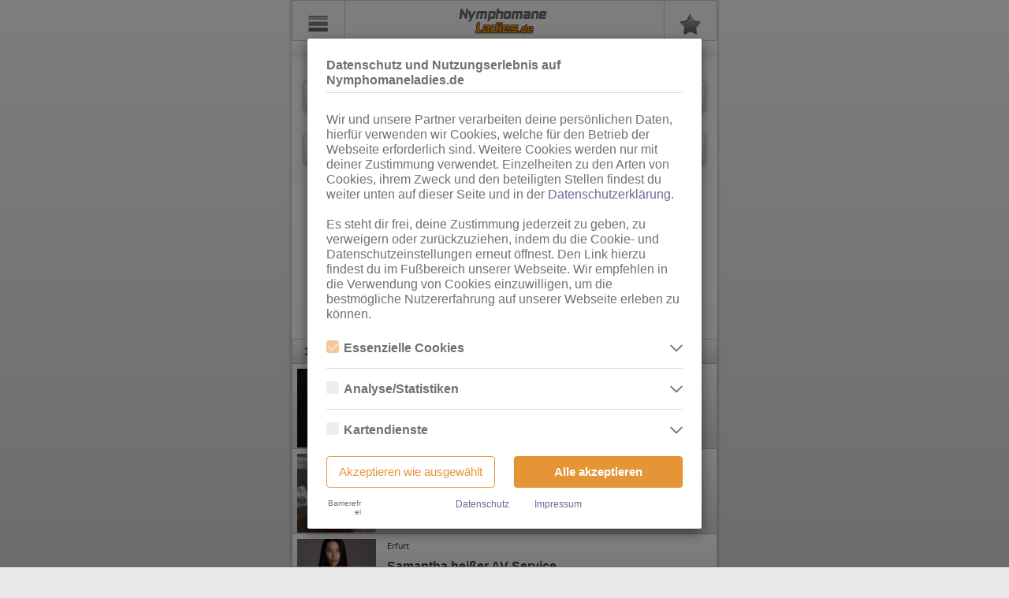

--- FILE ---
content_type: text/html; charset=UTF-8
request_url: https://m.nymphomaneladies.de/erfurt/sex-anzeigen
body_size: 34394
content:
<!DOCTYPE html>
<html lang="de" class="ui-mobile">
<head>
	<link rel="stylesheet" type="text/css" href="https://static.ladies-cdn.de/ladies/resources/20b36fd3/min/ladies-mobile-vendor.css" />
<link rel="stylesheet" type="text/css" href="https://static.ladies-cdn.de/ladies/resources/b2694568/min/ladies-mobile-widgets.css" />
<link rel="stylesheet" type="text/css" href="https://static.ladies-cdn.de/ladies/resources/b9767316/min/thmlds-mobile-global.css" />
<link rel="stylesheet" type="text/css" href="https://static.ladies-cdn.de/ladies/resources/2ca48c78/min/ladies-mobile-listing.css" />
<script type="text/javascript">
/*<![CDATA[*/
var SiteInfo = {
    "controller": "anzeigenmarkt",
    "baseUri": "nymphomaneladies.de",
    "baseLink": "https:\/\/m.nymphomaneladies.de\/",
    "showBetaIcons": false,
    "betaIconsLink": "https:\/\/account.ladies.de\/public\/beta-info"
},
label = {},
siteConfig = {
    "templates": {},
    "gallery": {}
};
SiteInfo.host = location.host;
SiteInfo.yiiLadiesUrl = location.protocol + "//" + SiteInfo.host;

const elementData = new WeakMap();
/*]]>*/
</script>
<script type="text/javascript" src="https://static.ladies-cdn.de/ladies/resources/20b36fd3/min/ladies-mobile-vendor.js"></script>
<script type="text/javascript" src="https://static.ladies-cdn.de/ladies/resources/b2694568/min/ladies-mobile-widgets.js"></script>
<script type="text/javascript" src="https://static.ladies-cdn.de/ladies/resources/b9767316/min/thmlds-mobile-global.js"></script>
<script type="text/javascript" src="https://static.ladies-cdn.de/ladies/resources/2ca48c78/min/ladies-mobile-listing.js"></script>
<script type="text/javascript">
/*<![CDATA[*/
siteConfig.showSolAds = true;
SiteInfo.controller = "anzeigenmarkt";
SiteInfo.baseUri = "nymphomaneladies.de";
SiteInfo.isLoggedIn = false;
SiteInfo.requestUri = "/erfurt/sex-anzeigen";
SiteInfo.redirectToPageSlug = "home";
SiteInfo.redirectToPageSlugSpecial = [];
SiteInfo.isIndex = 0;
SiteInfo.isMobileDevice = 0;
SiteInfo.assetPath = "https://static.ladies-cdn.de/ladies/resources/b9767316/";
/*]]>*/
</script>
<title>Erfurt-Ladies: Nymphomane Ladies | Sexbesessene Huren | Nymphomaneladies.de</title>

	<meta http-equiv="Content-Type" content="text/html; charset=utf-8">
	<meta name="viewport" content="width=device-width, initial-scale=1">
 	<meta name="description" content="Ladies Erfurt - Sie bekommen einfach nicht genug! Finde nymphomanische Girls ab 18 Jahren auf Nymphomaneladies.de">
	<meta name="keywords" content="Erfurt, nymphomane, Dauergeile Escort bzw. Hostessen, Sexs&amp;uuml;chtige Frauen, Willige Frau, 24 Stunden Sex, Sex-Flat Gratis, Bizarr-SM, TS-TV, Sexy Dame, huren">
	<meta name="robots" content="index,follow">
	<meta name="revisit-after" content="1 days">
    <meta name="referrer" content="origin">

    <meta name="DC.title" content="Erfurt-Ladies: Nymphomane Ladies | Sexbesessene Huren | Nymphomaneladies.de">
    <meta name="DC.description" content="Ladies Erfurt - Sie bekommen einfach nicht genug! Finde nymphomanische Girls ab 18 Jahren auf Nymphomaneladies.de">
	<meta name="DC.publisher" content="RTO GmbH Frankfurt am Main">
	<meta name="DC.creator" content="RTO">
	<meta name="DC.rights" content="(c) 2000 - 2026 Ladies.de">

			<meta name="google-site-verification" content="qA7kTGdqnsdv94c--ClOztHTqI3b7g8kJCiVyt9O9Bw">
	
        <link rel='preconnect' href='https://static.ladies-cdn.de/' crossorigin>
    <link rel='dns-prefetch' href='https://static.ladies-cdn.de/'>
    
	<!--
    Touch Icon Generator BY daik.de
    http://www.web-stuebchen.de
    Lizenz: GNU General Public License
    Copyright: 2014 - 2016 Stephan Heller [daik.de] <heller@daik.de>
	-->
	<link rel="shortcut icon" type="image/x-icon" href="https://static.ladies-cdn.de/ladies/resources/3c359ee4/favicon.ico">
	<link rel="icon" type="image/x-icon" href="https://static.ladies-cdn.de/ladies/resources/3c359ee4/favicon.ico">
	<link rel="icon" type="image/gif" href="https://static.ladies-cdn.de/ladies/resources/3c359ee4/favicon.gif">
	<link rel="icon" type="image/png" href="https://static.ladies-cdn.de/ladies/resources/3c359ee4/favicon.png">
	<link rel="apple-touch-icon" href="https://static.ladies-cdn.de/ladies/resources/3c359ee4/apple-touch-icon.png">
	<link rel="apple-touch-icon" href="https://static.ladies-cdn.de/ladies/resources/3c359ee4/apple-touch-icon-57x57.png" sizes="57x57">
	<link rel="apple-touch-icon" href="https://static.ladies-cdn.de/ladies/resources/3c359ee4/apple-touch-icon-60x60.png" sizes="60x60">
	<link rel="apple-touch-icon" href="https://static.ladies-cdn.de/ladies/resources/3c359ee4/apple-touch-icon-72x72.png" sizes="72x72">
	<link rel="apple-touch-icon" href="https://static.ladies-cdn.de/ladies/resources/3c359ee4/apple-touch-icon-76x76.png" sizes="76x76">
	<link rel="apple-touch-icon" href="https://static.ladies-cdn.de/ladies/resources/3c359ee4/apple-touch-icon-114x114.png" sizes="114x114">
	<link rel="apple-touch-icon" href="https://static.ladies-cdn.de/ladies/resources/3c359ee4/apple-touch-icon-120x120.png" sizes="120x120">
	<link rel="apple-touch-icon" href="https://static.ladies-cdn.de/ladies/resources/3c359ee4/apple-touch-icon-128x128.png" sizes="128x128">
	<link rel="apple-touch-icon" href="https://static.ladies-cdn.de/ladies/resources/3c359ee4/apple-touch-icon-144x144.png" sizes="144x144">
	<link rel="apple-touch-icon" href="https://static.ladies-cdn.de/ladies/resources/3c359ee4/apple-touch-icon-152x152.png" sizes="152x152">
	<link rel="apple-touch-icon" href="https://static.ladies-cdn.de/ladies/resources/3c359ee4/apple-touch-icon-180x180.png" sizes="180x180">
	<link rel="apple-touch-icon" href="https://static.ladies-cdn.de/ladies/resources/3c359ee4/apple-touch-icon-precomposed.png">
	<link rel="icon" type="image/png" href="https://static.ladies-cdn.de/ladies/resources/3c359ee4/favicon-16x16.png" sizes="16x16">
	<link rel="icon" type="image/png" href="https://static.ladies-cdn.de/ladies/resources/3c359ee4/favicon-32x32.png" sizes="32x32">
	<link rel="icon" type="image/png" href="https://static.ladies-cdn.de/ladies/resources/3c359ee4/favicon-96x96.png" sizes="96x96">
	<link rel="icon" type="image/png" href="https://static.ladies-cdn.de/ladies/resources/3c359ee4/favicon-160x160.png" sizes="160x160">
	<link rel="icon" type="image/png" href="https://static.ladies-cdn.de/ladies/resources/3c359ee4/favicon-192x192.png" sizes="192x192">
	<link rel="icon" type="image/png" href="https://static.ladies-cdn.de/ladies/resources/3c359ee4/favicon-196x196.png" sizes="196x196">
	<meta name="msapplication-TileImage" content="https://static.ladies-cdn.de/ladies/resources/3c359ee4/win8-tile-144x144.png">
	<meta name="msapplication-TileColor" content="#55608d">
	<meta name="msapplication-navbutton-color" content="#55608d">
	<meta name="application-name" content="Ladies.de"/>
	<meta name="msapplication-tooltip" content="Ladies.de"/>
	<meta name="apple-mobile-web-app-title" content="Ladies.de"/>
	<meta name="msapplication-square70x70logo" content="https://static.ladies-cdn.de/ladies/resources/3c359ee4/win8-tile-70x70.png">
	<meta name="msapplication-square144x144logo" content="https://static.ladies-cdn.de/ladies/resources/3c359ee4/win8-tile-144x144.png">
	<meta name="msapplication-square150x150logo" content="https://static.ladies-cdn.de/ladies/resources/3c359ee4/win8-tile-150x150.png">
	<meta name="msapplication-wide310x150logo" content="https://static.ladies-cdn.de/ladies/resources/3c359ee4/win8-tile-310x150.png">
	<meta name="msapplication-square310x310logo" content="https://static.ladies-cdn.de/ladies/resources/3c359ee4/win8-tile-310x310.png">

	
    <!-- Dependencies Shared Components -->
    <script type="text/javascript" src="https://cdnjs.cloudflare.com/ajax/libs/vue/2.6.14/vue.min.js" async></script>

</head>

<body class="ui-mobile-viewport ui-overlay-a anzeigenmarkt thmldsmobile "><script type="text/javascript">
/*<![CDATA[*/
siteConfig.urlType = "1";
siteConfig.template = {};
siteConfig.upperLimit = 5000;
siteConfig.upperLimitWarning = 1000;
siteConfig.rubrikMapping = {"1192":"Ladies","3308":"Bizarr-SM","3386":"Escort","3537":"Massage","3900":"Swinger","5246":"TS\/TV","7847":"Ladies","7840":"Bizarr-SM","7844":"Escort","7850":"Massage","7857":"Swinger","7859":"TS\/TV","24201":"Ladies","24194":"Bizarr-SM","24198":"Escort","24203":"Massage","24209":"Swinger","24211":"TS\/TV","7707":"Ladies","7718":"Bizarr-SM","7719":"Escort","7720":"Massage","7721":"Swinger","7709":"TS\/TV","48391":"Coin-Clubs"};
siteConfig.umkreisOptions = [0,10,20,30,50,70,100,150,200,300];
siteConfig.newsUmkreisOptions = [0,20,50,100,150,200,300];
siteConfig.nextPreviousAllowedReferrers = ["anzeigenmarkt","merkzettel"];
siteConfig.einzelansichtLinks = {"fkkClub":"\/fkk-saunaclubs\/%7Bclubname%7D","fkkGirl":"\/fkk-saunaclubs\/%7Bclubname%7D\/girls\/%7Bgirlname%7D","meldung":"\/meldungen\/%7BseoText%7D-%7BauftragsId%7D","clips":"","girl":"\/sex-anzeigen\/%7Bcategory%7D\/%7BseoText%7D-%7BauftragsId%7D","eigenwerbung":"\/anzeige\/%7BauftragsId%7D","telefonsex":"\/telefonsex\/%7BseoText%7D-%7BauftragsId%7D","webcamRedirect":"\/directre\/%7Bprovider%7D\/%7Bname%7D-%7Bid%7D"};
siteConfig.webcamsRubriken = {"52609":"VisitX","52610":"LadiesWebcams","52655":"MyDirtyHobby","52735":"SusiLive","53284":"SusiLiveBanner","53280":"CityHighlight","52777":"Big7","53632":"ImLive"};
siteConfig.sexchatRubriken = {"52757":"Zwinkr","53286":"Sexpartner","53633":"AmateurX"};
siteConfig.isThemenladies = true;
siteConfig.userCanViewFSK18Content = false;
siteConfig.userCustomerId = parseInt(0);
siteConfig.template.list = String('<li>  {{&content}} </li> ');
/*]]>*/
</script>

    <div id="cookie-overlay" class="site-cookies-overlay modal fade" style="display: none" tabindex="-1" role="dialog" aria-labelledby="myLargeModalLabel" aria-hidden="true" data-backdrop="static" data-keyboard="false">
    <div class="modal-dialog">
        <div class="modal-content">
            <div class="modal-header">
                <h4 class="modal-title">Datenschutz und Nutzungserlebnis auf Nymphomaneladies.de</h4>
            </div>
            <div class="modal-body">
                <p class="body-title">Wir und unsere Partner verarbeiten deine persönlichen Daten, hierfür verwenden wir Cookies, welche für den Betrieb der Webseite erforderlich sind. Weitere Cookies werden nur mit deiner Zustimmung verwendet. Einzelheiten zu den Arten von Cookies, ihrem Zweck und den beteiligten Stellen findest du weiter unten auf dieser Seite und in der <a class="link-cookie-overlay" href="/info/datenschutz#verwendung-von-cookies">Datenschutzerklärung</a>.<br><br>Es steht dir frei, deine Zustimmung jederzeit zu geben, zu verweigern oder zurückzuziehen, indem du die Cookie- und Datenschutzeinstellungen erneut öffnest. Den Link hierzu findest du im Fußbereich unserer Webseite. Wir empfehlen in die Verwendung von Cookies einzuwilligen, um die bestmögliche Nutzererfahrung auf unserer Webseite erleben zu können.</p>
                <div id="cookie-selection" class="cookie-category-list"></div>
                <div class="button-group">
                    <button type="button" class="cookies-decline btn" onclick="submitCookieOverlay()">Akzeptieren wie ausgewählt</button>
                    <button type="button" class="cookies-accept btn" onclick="submitCookieOverlay(true)">Alle akzeptieren</button>
                </div>
            </div>
            <div class="modal-footer">
                <div class="link-group">
                    <lds-switch class="high-contrast-switch-dark high-contrast-switch-sm"> Barrierefrei </lds-switch>
                    <div class="data-privacy">
                        <a class="link-cookie-overlay" href="/info/datenschutz">Datenschutz</a>
                    </div>
                    <div class="imprint">
                        <a class="link-cookie-overlay" href="/impressum">Impressum</a>
                    </div>
                </div>
            </div>
        </div>
    </div>
</div>
<div id="cookie-overlay-backdrop" class="modal-backdrop site-cookies-overlay fade" style="display: none"></div>

<script>
    var cookieOverlay = new Cookie('ladies-cookies-overlay', {
        path: '/',
        domain: SiteInfo['baseUri'],
        expires: calculateCookieExpire()
    });

    // check if on whiteListedPage
    var whitelistPages = ['/info/datenschutz', '/impressum'];
    var pagePath = window.location.pathname;
    var isOnWhitelistPage = whitelistPages.includes(pagePath);

    // check if Useragent is Bot
    var botList = ['Googlebot', 'Bingbot', 'Slurp', 'DuckDuckBot', 'Baiduspider', 'YandexBot', 'Sogou', 'Exabot', 'facebot', 'facebookexternalhit', 'ia_archiver'];
    var userAgent = window.navigator.userAgent;
    var isBotUseragent = botList.some(function (botString) { return userAgent.includes(botString); });

    var googleAnalyticsScriptId = "google-analytics-script";
    var googleAnalyticsScriptConfigId = "google-analytics-script-config";
    var googleAnalyticsSeparatedScriptId = "google-analytics-separated-script";
    var googleAnalyticsSeparatedNoScriptId = "google-analytics-separated-no-script";
    var hotjarScriptId = "hotjar-script";
    var portalId = 'thmlds';
    var displayHotjarContent = ['lds', 'tgl', 'thmlds'].includes(portalId);

    if (isOnWhitelistPage || isBotUseragent) {
        console.log('Cookie Overlay not displayed!');
    } else if (cookieOverlay.value === '') {
        openCookieModal();
    }

    // init gtag function because of possible call order error
    window.dataLayer = window.dataLayer || [];
    function gtag(){dataLayer.push(arguments);}

    if (cookieOverlay.value) {
        try {
            var cookieOverlayValue = cookieOverlay.value;
            // on some portals cookie.value is already parsed...?
            if (cookieOverlayValue && typeof cookieOverlayValue !== 'object') {
                cookieOverlayValue = JSON.parse(cookieOverlay.value);
            }
            // TODO: hardcoded key - refactor?
            if (cookieOverlayValue['cookie-category-stats']) {
                grantGoogleAnalyticsConsent();
            } else {
                deleteUnnecessaryCookies(cookieOverlayValue);
            }
        } catch (error) {
            console.error(error);
        }
    }

    function registerCookieModalEvents() {
        $('.site-cookies-overlay .cookie-info-toggle').click(function(e) {
            var target = $(e.target);

            // in case checkbox was clicked
            if (target.is('.cookie-checkbox')) {
                return
            }

            var containerElement = target.parents('.site-cookies-overlay .cookie-info-row');
            if (containerElement.hasClass('active')) {
                containerElement.removeClass('active');
            } else {
                containerElement.addClass('active');
            }
        });
    }

    function calculateCookieExpire() {
        // expire in 90 days
        return new Date(Date.now() + 1000 * 60 * 60 * 24 * 90).toUTCString();
    }

    function submitCookieOverlay(allAccepted = false) {
        if (typeof closeCookieModal !== 'undefined') {
            closeCookieModal();
        } else {
            console.error('Not able to close cookie-overlay modal!');
        }

        // write selection to cookie
        var newCookieValue = {};
        $('.cookie-checkbox').each(function () {
            newCookieValue[$(this).attr('id')] = allAccepted || $(this).is(":checked");
        })
        // set expire with actual time
        cookieOverlay.expires = calculateCookieExpire();
        cookieOverlay.value = JSON.stringify(newCookieValue);

        // TODO: hardcoded key - refactor?
        if (newCookieValue['cookie-category-stats']) {
            grantGoogleAnalyticsConsent();
        } else {
            declineGoogleAnalyticsConsent();
        }

        deleteUnnecessaryCookies(newCookieValue);

        document.dispatchEvent(new Event('cookieOverlaySubmitted'));
    }

    var currentPositionBeforeModalOpened = 0;

    function closeCookieModal() {
        let overlay = $('.modal.site-cookies-overlay'),
            backdrop = $('.modal-backdrop.site-cookies-overlay');

        overlay.removeClass('in');
        backdrop.removeClass('in');

        overlay.hide();
        backdrop.hide();

        $('html, body').removeClass('cookie-modal-open'); /* set on html too because of tglds mobile bug */
    }

    function openCookieModal() {
        // Save current Position
        currentPositionBeforeModalOpened = $(document).scrollTop();

        $('html, body').addClass('cookie-modal-open'); /* set on html too because of tglds mobile bug */

        let overlay = $('.modal.site-cookies-overlay'),
            backdrop = $('.modal-backdrop.site-cookies-overlay');

        overlay.show();
        backdrop.show();

        overlay.addClass('in');
        backdrop.addClass('in');

        overlay.on('transitionend', function (event) {
            if (event.originalEvent.propertyName === 'transform') {
                $('.cookie-info').removeClass('hidden');
            }
        });

        renderCookieSelection();

        // set checkbox values
        $('.cookie-checkbox').each(function () {
            if (isCategoryChecked($(this).attr('id'))) {
                $(this).prop('checked', true);
            }
        })

        // only call after modal content is created
        registerCookieModalEvents();
    }

    function isCategoryChecked(categoryName) {
        try {
            var cookieOverlayValue = cookieOverlay.value;
            // on some portals cookie.value is already parsed...?
            if (cookieOverlayValue && typeof cookieOverlayValue !== 'object') {
                cookieOverlayValue = JSON.parse(cookieOverlay.value);
            }
            var categoryValue = cookieOverlayValue[categoryName]
            if (typeof categoryValue === 'string') {
                return JSON.parse(categoryValue);
            }
            return !!categoryValue;
        } catch (error) {
            console.error(error);
            return false;
        }
    }

    function escapeHtml(text) {
        var map = {
            '&': '&amp;',
            '<': '&lt;',
            '>': '&gt;',
            '"': '&quot;',
            "'": '&#039;'
        };

        return text.replace(/[&<>"']/g, function(m) { return map[m]; });
    }

    function renderCookieSelection() {
        var cookieSelection = {"data": [{"description_consent": "Essenzielle Cookies sind alle notwendigen Cookies, die f\u00fcr den Betrieb der Webseite notwendig sind, indem Grundfunktionen erm\u00f6glicht werden. Die Webseite kann ohne diese Cookies nicht richtig funktionieren.", "description_dse": "Hierbei speichern wir keine personenbezogenen Daten des Nutzers. ", "choosable": false, "name": "essential", "label": "Essenzielle Cookies", "itemize_dse_only": true, "authors": [{"owner": "RTO GmbH", "description_consent": null, "processing_location": null, "description_dse": null, "name": "rto", "label": "RTO GmbH", "pivacy_policy_link": "https://www.rto.de/datenschutz", "collected_data": null, "cookies": [{"portals": null, "lifetime": "Bis Ende der Sitzung", "name": "phpsessionid", "description": "Wiedererkennen der selben Nutzersitzung", "label": "PHPSESSIONID", "order": 1}, {"portals": [{"name": "lds", "label": "Ladies.de"}, {"name": "tgl", "label": "Taschengeldladies.de"}, {"name": "thmlds", "label": "Themenladies"}, {"name": "vlds", "label": "Videoladies"}, {"name": "forum", "label": "Ladies-Forum.de"}, {"name": "fkk", "label": "FKK24.de"}], "lifetime": "Bis Ende der Sitzung", "name": "phpsessid", "description": "Wiedererkennen der selben Nutzersitzung", "label": "PHPSESSID", "order": null}, {"portals": [{"name": "tgl", "label": "Taschengeldladies.de"}, {"name": "thmlds", "label": "Themenladies"}], "lifetime": "1 Jahr", "name": "ladies_cookies_info", "description": "Verhindern, dass der Cookie-Hinweis immer wieder erscheint", "label": "ladies-cookies-info", "order": 2}, {"portals": [{"name": "lds", "label": "Ladies.de"}, {"name": "tgl", "label": "Taschengeldladies.de"}, {"name": "thmlds", "label": "Themenladies"}], "lifetime": "30 Tage", "name": "live_merkzettel_count", "description": "Zwischenspeichern der Anzeigen-Anzahl des Merkzettels vom Nutzer", "label": "live-merkzettelCount", "order": 3}, {"portals": [{"name": "lds", "label": "Ladies.de"}, {"name": "tgl", "label": "Taschengeldladies.de"}, {"name": "thmlds", "label": "Themenladies"}], "lifetime": "30 Tage", "name": "live_merkzettel_hash", "description": "ID f\u00fcr die in unserer Datenbank gespeicherten Merkzettel-Eintr\u00e4ge des Nutzers", "label": "live-merkzettelHash", "order": 4}, {"portals": [{"name": "lds", "label": "Ladies.de"}, {"name": "tgl", "label": "Taschengeldladies.de"}, {"name": "thmlds", "label": "Themenladies"}], "lifetime": "Bis Ende der Sitzung", "name": "test_cookies", "description": "Pr\u00fcfen, ob auf dem genutzten Ger\u00e4t Cookies gesetzt werden k\u00f6nnen", "label": "testCookies", "order": 5}, {"portals": [{"name": "tgl", "label": "Taschengeldladies.de"}], "lifetime": "maximal 24 Stunden", "name": "overlay_ad", "description": "Sicherstellen, dass der Overlay-Banner dem Nutzer nur einmal pro Tag angezeigt wird", "label": "OverlayAd", "order": 6}, {"portals": [{"name": "lds", "label": "Ladies.de"}], "lifetime": "Bis Ende der Sitzung", "name": "news_umkreis", "description": "Speichern des eingestellten Umkreises auf der News-\u00dcbersichtsseite", "label": "newsUmkreis", "order": 7}, {"portals": [{"name": "lds", "label": "Ladies.de"}], "lifetime": "Bis Ende der Sitzung", "name": "aktuelles_page", "description": "Speichern der aktuellen Seite bei den News (Regionen)", "label": "aktuellesPage", "order": 8}, {"portals": [{"name": "lds", "label": "Ladies.de"}], "lifetime": "Bis Ende der Sitzung", "name": "ordered_adverts_config", "description": "Speichern der nutzerbezogenen Konfiguration des Anzeigenmarkts (u.a. Sicherstellung der persistenten Reihenfolge)", "label": "orderedAdvertsConfig", "order": 8}, {"portals": [{"name": "lds", "label": "Ladies.de"}, {"name": "forum", "label": "Ladies-Forum.de"}], "lifetime": "24 Stunden", "name": "hide_on_cookie", "description": "Sicherstellen, dass der Tagestipp-Banner nur einmal pro Tag und pro Auftrag ausgeklappt angezeigt wird", "label": "hide-on-cookie", "order": 9}, {"portals": [{"name": "lds", "label": "Ladies.de"}, {"name": "tgl", "label": "Taschengeldladies.de"}, {"name": "thmlds", "label": "Themenladies"}, {"name": "fkk", "label": "FKK24.de"}], "lifetime": "14 Tage", "name": "mobileversion", "description": "Verhindern der Umleitung auf die Mobile-Version, wenn der Nutzer die PC-Version auf einem mobilen Endger\u00e4t aufrufen m\u00f6chte", "label": "mobileversion", "order": 10}, {"portals": [{"name": "lds", "label": "Ladies.de"}], "lifetime": "Bis zum Ende der Sitzung", "name": "clips-like-blacklist", "description": "Dient dem Schutz vor Missbrauch der Clips-Like-Funktion.", "label": "clips-like-blacklist", "order": 11}, {"portals": [{"name": "lds", "label": "Ladies.de"}], "lifetime": "1 Jahr", "name": "locale", "description": "speichern der Sprachauswahl", "label": "locale", "order": 11}, {"portals": [{"name": "lds", "label": "Ladies.de"}, {"name": "forum", "label": "Ladies-Forum.de"}], "lifetime": "1 Jahr", "name": "cookies_accepted", "description": "Verhindert, dass der Cookie-Banner auf Login-Subdomains nach Auswahl immer wieder erscheint", "label": "cookiesAccepted", "order": 12}, {"portals": [{"name": "forum", "label": "Ladies-Forum.de"}], "lifetime": "1 Jahr", "name": "bblastactivity", "description": "Datum der letzten Nutzer-Aktivit\u00e4t", "label": "bblastactivity", "order": null}, {"portals": [{"name": "forum", "label": "Ladies-Forum.de"}], "lifetime": "1 Jahr", "name": "bblastvisit", "description": "Datum des letztes Besuches", "label": "bblastvisit", "order": null}, {"portals": [{"name": "forum", "label": "Ladies-Forum.de"}], "lifetime": "1 Jahr", "name": "bbnp_notices_displayed", "description": "Liste der Hinweise (Ank\u00fcndigungen), die der Nutzer schon gesehen und geschlossen hat", "label": "bbnp_notices_displayed", "order": null}, {"portals": [{"name": "forum", "label": "Ladies-Forum.de"}], "lifetime": "Bis Ende der Sitzung", "name": "bbsessionhash", "description": "Unique Session-Hash des eingeloggten Users", "label": "bbsessionhash", "order": null}, {"portals": [{"name": "forum", "label": "Ladies-Forum.de"}], "lifetime": "1 Jahr", "name": "tokenstring", "description": "Multiple-Accounts Detektion", "label": "tokenstring", "order": null}, {"portals": [{"name": "forum", "label": "Ladies-Forum.de"}], "lifetime": "Bis Ende der Sitzung", "name": "cpsession", "description": "Unique Admincp-Session-Hash des eingeloggten Admin-Users", "label": "cpsession", "order": null}, {"portals": [{"name": "forum", "label": "Ladies-Forum.de"}], "lifetime": "1 Tag", "name": "scroll_to_profile", "description": "Zum Profil-Content-Teil scrollen, wenn ein Tab gewechselt wurde", "label": "scrollToProfile", "order": null}, {"portals": [{"name": "forum", "label": "Ladies-Forum.de"}], "lifetime": "Bis Ende der Sitzung", "name": "user_selected_quotes", "description": "Themen-\u00fcbergreifende Zitate", "label": "userSelectedQuotes", "order": null}, {"portals": [{"name": "forum", "label": "Ladies-Forum.de"}, {"name": "lds", "label": "Ladies.de"}, {"name": "fkk", "label": "FKK24.de"}, {"name": "thmlds", "label": "Themenladies"}], "lifetime": "3 Monate", "name": "ladies_cookies_overlay", "description": "Speichern der Nutzer-Einstellungen der Cookie-Box", "label": "ladies-cookies-overlay", "order": null}, {"portals": [{"name": "lds", "label": "Ladies.de"}, {"name": "forum", "label": "Ladies-Forum.de"}], "lifetime": "5 Jahre", "name": "remember_web", "description": "Login: Angemeldet bleiben", "label": "remember_web_*", "order": null}, {"portals": [{"name": "lds", "label": "Ladies.de"}, {"name": "forum", "label": "Ladies-Forum.de"}], "lifetime": "2 Stunden", "name": "loginladiesde_session", "description": "Login: User-Session", "label": "loginladiesde_session", "order": null}, {"portals": [{"name": "forum", "label": "Ladies-Forum.de"}, {"name": "lds", "label": "Ladies.de"}], "lifetime": "2 Stunden", "name": "xsrf_token", "description": "Login: Sicherheitsmechanismus um vor Cross-Site-Request-Forgeries zu sch\u00fctzen", "label": "XSRF-TOKEN", "order": null}, {"portals": [{"name": "fkk", "label": "FKK24.de"}], "lifetime": "30 Tage", "name": "lastldgb", "description": "Speichert die L\u00e4nderauswahl auf der Events-Seite", "label": "lastldgb", "order": null}, {"portals": [{"name": "fkk", "label": "FKK24.de"}], "lifetime": "1 Tag", "name": "page", "description": "Speichert die aktuelle Seitenauswahl auf der Girls-Seite", "label": "page", "order": null}, {"portals": [{"name": "fkk", "label": "FKK24.de"}], "lifetime": "1 Tag", "name": "girls_page", "description": "Speichert die aktuelle Seitenauswahl auf der Girls-Seite", "label": "girlsPage", "order": null}, {"portals": [{"name": "fkk", "label": "FKK24.de"}], "lifetime": "8 Stunden", "name": "girls_page_mobile", "description": "Speichert die aktuelle Seitenauswahl auf der Girls-Seite (Mobile)", "label": "girlsPageMobile", "order": null}, {"portals": [{"name": "thmlds", "label": "Themenladies"}], "lifetime": "1 Stunde", "name": "anzeigen_selected_site", "description": "Speichern der von Nutzer ausgew\u00e4hlten Seite im Anzeigenmarkt.", "label": "anzeigenSelectedSite", "order": null}, {"portals": [{"name": "lds", "label": "Ladies.de"}], "lifetime": "1 Jahr", "name": "notice_fsk18_shown", "description": "Speichern, dass der 18+ Hinweis durch den Nutzer best\u00e4tigt und ausgeblendet wurde", "label": "notice_fsk18_shown", "order": null}, {"portals": [{"name": "lds", "label": "Ladies.de"}, {"name": "tgl", "label": "Taschengeldladies.de"}, {"name": "thmlds", "label": "Themenladies"}, {"name": "fkk", "label": "FKK24.de"}], "lifetime": "5 Minuten", "name": "jwt_auth", "description": "Sicherstellen, dass der User erfolgreich den JavaScript Check durchlaufen hat", "label": "jwt_auth", "order": null}, {"portals": [{"name": "lds", "label": "Ladies.de"}, {"name": "tgl", "label": "Taschengeldladies.de"}, {"name": "thmlds", "label": "Themenladies"}, {"name": "fkk", "label": "FKK24.de"}], "lifetime": "5 Minuten", "name": "verification_code", "description": "Wird w\u00e4hrend des JavaScript Checks verwendet", "label": "verification_code", "order": null}, {"portals": [{"name": "lds", "label": "Ladies.de"}], "lifetime": "1 Jahr", "name": "_ld_lrt", "description": "Login: Ein verschl\u00fcsselter LoginRefreshToken f\u00fcr Relogin-Zwecke", "label": "_ld_lrt", "order": null}, {"portals": [{"name": "lds", "label": "Ladies.de"}], "lifetime": "30 Tage", "name": "reminderHasUpdate", "description": "Merkzettel: Wird zur Kommunikation zwischen Systemen genutzt, wenn der User eine Anzeige merkt", "label": "reminderHasUpdate", "order": null}, {"portals": [{"name": "lds", "label": "Ladies.de"}], "lifetime": "24 Tage", "name": "em-hide-Spiele", "description": "Erlaubt es dem Besucher, den EM-Banner dauerhaft aus- oder wieder einzublenden", "label": "em-hide-Spiele", "order": null}, {"portals": [{"name": "lds", "label": "Ladies.de"}], "lifetime": "30 Tage", "name": "GuestRemindedAdvertList", "description": "Merkzettel: Eine Liste an gemerkten Anzeigen im Zusammenhang mit der Listenansicht", "label": "GuestRemindedAdvertList", "order": null}, {"portals": [{"name": "lds", "label": "Ladies.de"}], "lifetime": "1 Minute", "name": "loginSuccess", "description": "Genutzt f\u00fcr das User Feedback in der Snackbar nach dem Login", "label": "loginSuccess", "order": null}, {"portals": [{"name": "lds", "label": "Ladies.de"}], "lifetime": "1 Minute", "name": "logoutSuccess", "description": "Genutzt f\u00fcr das User Feedback in der Snackbar nach dem Logout", "label": "logoutSuccess", "order": null}, {"portals": [{"name": "lds", "label": "Ladies.de"}], "lifetime": "1 Stunde", "name": "starProfileCalledFromMyStars", "description": "Notwendig f\u00fcr die Deaktivierung des Star-Notification Symbols, wenn das Star-Profil aus der Stars-\u00dcbersicht aufgerufen wird", "label": "starProfileCalledFromMyStars", "order": null}, {"portals": [{"name": "lds", "label": "Ladies.de"}], "lifetime": "1 Stunde", "name": "myStarsNavigationUsed", "description": "Notwendig f\u00fcr das n\u00e4chste/vorherige Stars Feature, wenn der User aus der Stars-\u00dcbersicht auf das Star-Profil kommt und bl\u00e4ttert", "label": "myStarsNavigationUsed", "order": null}, {"portals": [{"name": "lds", "label": "Ladies.de"}], "lifetime": "1 Stunde", "name": "subscriptionNotice", "description": "Genutzt f\u00fcr das User Feedback in der Snackbar wenn ein Stars Abo gekauft wurde und die Seite danach neugeladen wird", "label": "subscriptionNotice", "order": null}, {"portals": [{"name": "lds", "label": "Ladies.de"}], "lifetime": "5 Minuten", "name": "midnightUserCacheResetDone", "description": "Genutzt f\u00fcr das User Feedback in der Snackbar wenn nachts die Anzeigen\u00fcbersicht automatisch aktualisiert wird", "label": "midnightUserCacheResetDone", "order": null}, {"portals": [{"name": "lds", "label": "Ladies.de"}], "lifetime": "30 Tage", "name": "hideLoginNotice", "description": "Dient dazu den Login Hinweis bez\u00fcglich des anonymen und kostenlosen Kontos bis Ablauf des Cookies auszublenden, sobald vom Benutzer manuell geschlossen", "label": "hideLoginNotice", "order": null}], "order": 1}, {"owner": "Cloudflare", "description_consent": null, "processing_location": null, "description_dse": null, "name": "cloudflare", "label": "Cloudflare", "pivacy_policy_link": null, "collected_data": null, "cookies": [{"portals": [{"name": "lds", "label": "Ladies.de"}, {"name": "tgl", "label": "Taschengeldladies.de"}, {"name": "thmlds", "label": "Themenladies"}, {"name": "fkk", "label": "FKK24.de"}, {"name": "forum", "label": "Ladies-Forum.de"}, {"name": "kol", "label": "Kollegin.de"}], "lifetime": "Verf\u00e4llt nach h\u00f6chstens 30 Minuten ununterbrochener Inaktivit\u00e4t des Nutzers", "name": "cf_bm", "description": "Die Cloudflare-Bot-Produkte identifizieren und bek\u00e4mpfen automatisierten Traffic, um diese Website vor sch\u00e4dlichen Bots zu sch\u00fctzen. Das Cookie __cf_bm ist erforderlich, damit diese Bot-L\u00f6sungen ordnungsgem\u00e4\u00df funktionieren. Weitere Informationen unter <a href=\"https://support.cloudflare.com/hc/de/articles/200170156-Die-Cloudflare-Cookies-verstehen\" target=\"_blank\">https://support.cloudflare.com/hc/de/articles/200170156-Die-Cloudflare-Cookies-verstehen</a>.", "label": "__cf_bm", "order": 1}, {"portals": [{"name": "lds", "label": "Ladies.de"}, {"name": "tgl", "label": "Taschengeldladies.de"}, {"name": "thmlds", "label": "Themenladies"}, {"name": "vlds", "label": "Videoladies"}, {"name": "forum", "label": "Ladies-Forum.de"}, {"name": "fkk", "label": "FKK24.de"}, {"name": "kol", "label": "Kollegin.de"}], "lifetime": "Bis Ende der Sitzung", "name": "cf_clearance", "description": "Dieses Cookie speichert den Nachweis einer bestandenen Challenge. Es wird verwendet, um weitere Challenges nicht mehr auszustellen, falls diese angefordert werden. Es wird ben\u00f6tigt, um einen Herkunftsserver zu erreichen.", "label": "cf_clearance", "order": null}], "order": 2}], "order": 1, "timestamp": "2025-03-06T15:27:05.695054+01:00"}, {"description_consent": "Analyse- bzw. Statistikcookies sind Cookies, die der Analyse der Webseiten-Nutzung und der Erstellung von anonymisierten Zugriffsstatistiken dienen. Sie helfen den Webseiten-Besitzern zu verstehen, wie Besucher mit Webseiten interagieren, indem Informationen anonym gesammelt und gemeldet werden.", "description_dse": null, "choosable": true, "name": "stats", "label": "Analyse/Statistiken", "itemize_dse_only": false, "authors": [{"owner": "Google Ireland Limited", "description_consent": "Wir nutzen Google Analytics, wodurch Drittanbieter-Cookies gesetzt werden. N\u00e4heres zu Google Analytics und zu den verwendeten Cookies sind unter folgendem Link und in der Datenschutzerkl\u00e4rung zu finden.\n<a href=\"https://developers.google.com/analytics/devguides/collection/analyticsjs/cookie-usage?hl=de#gtagjs_google_analytics_4_-_cookie_usage\" target=\"_blank\">https://developers.google.com/analytics/devguides/collection/analyticsjs/cookie-usage?hl=de#gtagjs_google_analytics_4_-_cookie_usage</a>", "processing_location": "Europ\u00e4ische Union & USA", "description_dse": "            <p>\n                Es werden Third-Party-Cookies von Google Analytics verwendet. Weitere Informationen unter\n                <a href=\"https://policies.google.com/privacy?hl=en\">https://policies.google.com/privacy?hl=en</a> und\n                <a href=\"https://developers.google.com/analytics/devguides/collection/analyticsjs/cookie-usage?hl=de#gtagjs_google_analytics_4_-_cookie_usage\">\n                    https://developers.google.com/analytics/devguides/collection/analyticsjs/cookie-usage?hl=de#gtagjs_google_analytics_4_-_cookie_usage\n                </a>\n            </p>\n            <p>\n                <b>Welche Art von Daten werden gesammelt?</b>\n                <ul>\n                    <li>Herkunft (Land und Stadt)</li>\n                    <li>Sprache</li>\n                    <li>Betriebssystem</li>\n                    <li>Ger\u00e4t (PC, Tablet-PC oder Smartphone)</li>\n                    <li>Browser und alle verwendeten Add-ons</li>\n                    <li>Aufl\u00f6sung des Computers</li>\n                    <li>Besucherqueller (Facebook, Suchmaschine oder verweisende Webseite)</li>\n                    <li>Welche Dateien wurden heruntergeladen?</li>\n                    <li>Welche Videos angeschaut?</li>\n                    <li>Wurden Werbebanner angeklickt?</li>\n                    <li>Wohin ging der Besucher? Klickte er auf weitere Seiten des Portals oder hat er sie komplett verlassen?</li>\n                    <li>Wie lange blieb der Besucher?</li>\n                </ul>\n            </p>", "name": "google_analytics", "label": "Google Analytics", "pivacy_policy_link": null, "collected_data": "Die erzeugten Informationen \u00fcber die Benutzung unserer Webseiten sowie die von dem Browser \u00fcbermittelte IP-Adresse werden \u00fcbertragen und gespeichert. Dabei k\u00f6nnen aus den verarbeiteten Daten pseudonyme Nutzungsprofile der Nutzer erstellt werden. Diese Informationen wird Google gegebenenfalls auch an Dritte \u00fcbertragen, sofern dies gesetzlich vorgeschrieben wird oder, soweit Dritte diese Daten im Auftrag von Google verarbeiten. Die IP-Adresse der Nutzer wird von Google innerhalb von Mitgliedstaaten der Europ\u00e4ischen Union oder in anderen Vertragsstaaten des Abkommens \u00fcber den Europ\u00e4ischen Wirtschaftsraum gek\u00fcrzt, dies bedeutet, dass alle Daten anonym erhoben werden. Nur in Ausnahmef\u00e4llen wird die volle IP-Adresse an einen Server von Google in den USA \u00fcbertragen und dort gek\u00fcrzt.  Die von dem Browser des Nutzers \u00fcbermittelte IP-Adresse wird nicht mit anderen Daten von Google zusammengef\u00fchrt.\n<br /><br />\nErhobene Informationen zum Besucherverhalten sind folgende:\n<ul>\n  <li>Herkunft (Land und Stadt)</li>\n  <li>Sprache</li>\n  <li>Betriebssystem</li>\n  <li>Ger\u00e4t (PC, Tablet-PC oder Smartphone)</li>\n  <li>Browser und alle verwendeten Add-ons</li>\n  <li>Aufl\u00f6sung des Computers</li>\n  <li>Besucherquelle (Facebook, Suchmaschine oder verweisende Webseite)</li>\n  <li>Welche Dateien wurden heruntergeladen?</li>\n  <li>Welche Videos angeschaut?</li>\n  <li>Wurden Werbebanner angeklickt?</li>\n  <li>Wohin ging der Besucher? Klickte er auf weitere Seiten des Portals oder hat er sie komplett verlassen?</li>\n  <li>Wie lange blieb der Besucher?</li>\n</ul>", "cookies": [{"portals": [{"name": "lds", "label": "Ladies.de"}, {"name": "tgl", "label": "Taschengeldladies.de"}, {"name": "thmlds", "label": "Themenladies"}, {"name": "fkk", "label": "FKK24.de"}, {"name": "forum", "label": "Ladies-Forum.de"}, {"name": "kol", "label": "Kollegin.de"}], "lifetime": "2 Jahre", "name": "ga", "description": "Dient der Unterscheidung von Benutzern", "label": "_ga", "order": 1}, {"portals": [{"name": "lds", "label": "Ladies.de"}, {"name": "tgl", "label": "Taschengeldladies.de"}, {"name": "thmlds", "label": "Themenladies"}, {"name": "fkk", "label": "FKK24.de"}, {"name": "forum", "label": "Ladies-Forum.de"}, {"name": "kol", "label": "Kollegin.de"}], "lifetime": "24 Stunden", "name": "gid", "description": "Dient der Unterscheidung von Benutzern", "label": "_gid", "order": 2}, {"portals": [{"name": "kol", "label": "Kollegin.de"}], "lifetime": "1 Minute", "name": "gat", "description": "Dient zur Verringerung der Anzahl der Daten\u00fcbermittlungen an Google", "label": "_gat", "order": 2}, {"portals": [{"name": "tgl", "label": "Taschengeldladies.de"}, {"name": "thmlds", "label": "Themenladies"}, {"name": "fkk", "label": "FKK24.de"}, {"name": "forum", "label": "Ladies-Forum.de"}, {"name": "lds", "label": "Ladies.de"}], "lifetime": "2 Jahre", "name": "ga_container_id", "description": "Wird verwendet, um den Sitzungsstatus zu erhalten", "label": "_ga_*", "order": 3}, {"portals": [{"name": "tgl", "label": "Taschengeldladies.de"}, {"name": "thmlds", "label": "Themenladies"}, {"name": "fkk", "label": "FKK24.de"}, {"name": "forum", "label": "Ladies-Forum.de"}, {"name": "lds", "label": "Ladies.de"}], "lifetime": "90 Tage", "name": "gac_gb_container_id", "description": "Enth\u00e4lt kampagnenbezogene Informationen. Wenn Sie Ihre Google Analytics- und Google Ads-Konten verkn\u00fcpft haben, wird dieses Cookie von den Google Ads-Website-Conversion-Tags gelesen, es sei denn, Sie deaktivieren es. ", "label": "_gac_gb_*", "order": 4}, {"portals": [{"name": "lds", "label": "Ladies.de"}, {"name": "thmlds", "label": "Themenladies"}, {"name": "fkk", "label": "FKK24.de"}, {"name": "tgl", "label": "Taschengeldladies.de"}, {"name": "forum", "label": "Ladies-Forum.de"}], "lifetime": "90 Tage", "name": "_gac_property_id", "description": "Enth\u00e4lt kampagnenbezogene Informationen f\u00fcr den Benutzer", "label": "_gac_*", "order": 6}, {"portals": [{"name": "lds", "label": "Ladies.de"}, {"name": "thmlds", "label": "Themenladies"}, {"name": "fkk", "label": "FKK24.de"}, {"name": "forum", "label": "Ladies-Forum.de"}, {"name": "tgl", "label": "Taschengeldladies.de"}], "lifetime": "1 Minute", "name": "gat_gtag", "description": "Dient zur Verringerung der Anzahl der Daten\u00fcbermittlungen an Google", "label": "_gat_gtag_*", "order": 10}, {"portals": null, "lifetime": "6 Monate", "name": "_utmz", "description": "Speichert, von welcher Seite der Besucher kam: eine Suchmaschine (und wenn ja, das verwendete Suchwort), ein Link, oder von keiner vorherigen Seite (z. B. ein Lesezeichen oder eine eingegebene URL)", "label": "__utmz", "order": null}, {"portals": null, "lifetime": "1 Stunde", "name": "_utma", "description": "Speichert die Anzahl der Besuche und die Zeit des ersten Besuchs, des vorherigen Besuchs und des aktuellen Besuchs.", "label": "__utma", "order": null}, {"portals": null, "lifetime": "30 Minuten", "name": "_utmb", "description": "Wird verwendet, um zu sch\u00e4tzen, wie schnell die Besucher die Website verlassen, indem aufgezeichnet wird, wann ein Besuch beginnt und ungef\u00e4hr endet.", "label": "__utmb", "order": null}, {"portals": null, "lifetime": "Bis Ende der Sitzung", "name": "_utmc", "description": "Wird verwendet, um zu sch\u00e4tzen, wie schnell die Besucher die Website verlassen, indem aufgezeichnet wird, wann ein Besuch beginnt und ungef\u00e4hr endet.", "label": "__utmc", "order": null}, {"portals": null, "lifetime": "10 Minuten", "name": "_utmt", "description": "Wird verwendet, um die Anfragerate zu drosseln.", "label": "__utmt", "order": null}], "order": 1}, {"owner": "Hotjar Limited, Malta", "description_consent": "Wir nutzen Hotjar als Webanalysedient. Es wird verwendet, um Daten \u00fcber das Benutzerverhalten zu sammeln. Hotjar kann auch im Rahmen von Umfragen und Feedbackfunktionen, die auf unserer Website eingebunden sind, von Ihnen bereitgestellte Informationen verarbeiten.", "processing_location": "Europ\u00e4ische Union<div class=\"cookie-list-text\"><span class=\"cookie-list-title\">Rechtliche Grundlage der Verarbeitung</span><br> Art. 6 Abs. 1 S. 1 lit. a DSGVO</div>", "description_dse": "            <p>\n                Cookierichtlinie:\n                <a href=\"https://help.hotjar.com/hc/en-us/articles/115011789248-Hotjar-Cookies\">https://help.hotjar.com/hc/en-us/articles/115011789248-Hotjar-Cookies</a>\n            </p>\n            <p>\n                <b>Welche Art von Daten werden gesammelt?</b>\n                <ul>\n                    <li>Datum und Uhrzeit des Besuchs</li>\n                    <li>Ger\u00e4tetyp</li>\n                    <li>Geografischer Standort</li>\n                    <li>IP-Adresse</li>\n                    <li>Mausbewegungen</li>\n                    <li>Besuchte Seiten</li>\n                    <li>Referrer URL</li>\n                    <li>Bildschirmaufl\u00f6sung</li>\n                    <li>Eindeutige Ger\u00e4tekennung</li>\n                    <li>Sprachinformationen</li>\n                    <li>Ger\u00e4tebestriebssystem</li>\n                    <li>Browser-Typ</li>\n                    <li>Klicks</li>\n                    <li>Domain-Name</li>\n                    <li>Eindeutige Benutzerkennung</li>\n                    <li>Antworten auf Umfragen</li>\n                </ul>\n            </p>", "name": "hotjar", "label": "Hotjar", "pivacy_policy_link": null, "collected_data": "<ul>\n    <li>Datum und Uhrzeit des Besuchs</li>\n    <li>Ger\u00e4tetyp</li>\n    <li>Geografischer Standort</li>\n    <li>IP-Adresse</li>\n    <li>Mausbewegungen</li>\n    <li>Besuchte Seiten</li>\n    <li>Referrer URL</li>\n    <li>Bildschirmaufl\u00f6sung</li>\n    <li>Eindeutige Ger\u00e4tekennung</li>\n    <li>Sprachinformationen</li>\n    <li>Ger\u00e4tebestriebssystem</li>\n    <li>Browser-Typ</li>\n    <li>Klicks</li>\n    <li>Domain-Name</li>\n    <li>Eindeutige Benutzerkennung</li>\n    <li>Antworten auf Umfragen</li>\n</ul>", "cookies": [{"portals": [{"name": "lds", "label": "Ladies.de"}], "lifetime": "365 Tage", "name": "hotjar SessionUserID", "description": "Stellt sicher, dass Daten von nachfolgenden Besuchen auf derselben Website derselben Benutzer-ID zugeordnet werden", "label": "_hjSessionUser_*", "order": null}, {"portals": [{"name": "lds", "label": "Ladies.de"}], "lifetime": "Bis Ende der Sitzung", "name": "hotjar CachedUserAttributes", "description": "Erm\u00f6glicht es zu wissen, ob die im _hjUserAttributes Local Storage-Element gespeicherten Daten aktuell sind oder nicht", "label": "_hjHasCachedUserAttributes", "order": null}, {"portals": [{"name": "lds", "label": "Ladies.de"}], "lifetime": "2 Minuten, wird alle 30 Sekunden verl\u00e4ngert", "name": "hotjar UserAttributesHash", "description": "Erm\u00f6glicht es zu wissen, wann sich ein Benutzerattribut ge\u00e4ndert hat und aktualisiert werden muss", "label": "_hjUserAttributesHash", "order": null}, {"portals": [{"name": "lds", "label": "Ladies.de"}], "lifetime": "30 Minuten, wird verl\u00e4ngert bei Benutzeraktivit\u00e4t", "name": "hotjar Session", "description": "Stellt sicher, dass nachfolgende Anfragen im Sitzungsfenster derselben Sitzung zugeordnet werden", "label": "_hjSession_*", "order": null}, {"portals": [{"name": "lds", "label": "Ladies.de"}], "lifetime": "Unter 100 ms, Cookie-Verfallszeit wird auf Sitzungsdauer gesetzt", "name": "hotjar CookieTest", "description": "\u00dcberpr\u00fcft, ob der Hotjar-Tracking-Code Cookies verwenden kann. Wenn ja, wird der Wert 1 gesetzt.\nWird fast unmittelbar nach der Erstellung gel\u00f6scht.", "label": "_hjCookieTest", "order": null}, {"portals": [{"name": "lds", "label": "Ladies.de"}], "lifetime": "Unter 100 ms", "name": "hotjar LocalStorageTest", "description": "\u00dcberpr\u00fcft, ob der Hotjar-Tracking-Code Local Storage verwenden kann.\nWenn ja, wird der Wert 1 gesetzt.", "label": "_hjLocalStorageTest", "order": null}, {"portals": [{"name": "lds", "label": "Ladies.de"}], "lifetime": "Unter 100 ms", "name": "hotjat SessionStorageTest", "description": "\u00dcberpr\u00fcft, ob der Hotjar-Tracking-Code Session Storage verwenden kann. Wenn ja, wird der Wert 1 gesetzt.", "label": "_hjSessionStorageTest", "order": null}, {"portals": [{"name": "lds", "label": "Ladies.de"}], "lifetime": "Bis zum Ende der Sitzung", "name": "hotjar TLDTest", "description": "Erm\u00f6glicht, zu versuchen, den allgemeinsten Cookie-Pfad zu bestimmen, anstatt den Seitenhostnamen zu verwenden. Nach dieser \u00dcberpr\u00fcfung wird das Cookie entfernt.", "label": "_hjTLDTest", "order": null}], "order": 2}], "order": 2, "timestamp": "2024-12-18T13:29:03.597054+01:00"}], "count": 2, "pages": 1};
        var cookieAdditionalSelection = {"data": [{"portals": [{"name": "lds", "label": "Ladies.de"}, {"name": "thmlds", "label": "Themenladies"}, {"name": "fkk", "label": "FKK24.de"}, {"name": "tgl", "label": "Taschengeldladies.de"}, {"name": "kol", "label": "Kollegin.de"}], "choosable": true, "name": "map_services", "description": "<span class=\"cookie-title\">Google Maps</span><br /><br /><p>Wenn Sie Google Maps auf unserer Webseite nutzen, k\u00f6nnen Informationen \u00fcber Ihre Benutzung dieser Seite sowie Ihre IP-Adresse an einen Server in den USA \u00fcbertragen und auf diesem Server gespeichert werden.</p>", "label": "Kartendienste", "order": 1, "timestamp": "2022-08-05T12:20:02.440596+02:00"}], "count": 1, "pages": 1};

        let cookieSelectionElement = $('#cookie-selection');

        // delete content in case of rerender
        cookieSelectionElement.empty();
        if (cookieSelection && cookieSelection.data && cookieSelection.data.length) {
            cookieSelection.data.forEach(function (category) {
                $('#cookie-selection').append(`<div class="cookie-category">
                        <div class="cookie-info-row">
                            <label class="category-title cookie-check ${!category.choosable ? 'selection-disabled' : ''}">${escapeHtml(category.label)}
                                <input class="cookie-checkbox" type="checkbox" id="cookie-category-${category.name}" ${!category.choosable ? 'disabled checked' : (isCategoryChecked("cookie-category-" + category.name) ? 'checked' : '')} >
                                <span class="checkmark"></span>
                            </label>
                            <svg class="cookie-info-toggle" viewBox="0 0 20 20">
                                <path xmlns="http://www.w3.org/2000/svg" d="M20 5.804l-10 10-10-10 1.609-1.609 8.391 8.391 8.391-8.391z"/>
                            </svg>
                        </div>
                        <div class="cookie-info hidden">
                            <div class="cookie-info-text">${category.description_consent}</div>
                            <div id="cookie-list-${category.name}" class="cookie-list"></div>
                        </div>
                    </div>`);

                if (!category.itemize_dse_only && category.authors && category.authors.length) {
                    category.authors.forEach(function (author) {
                        if (author.name === 'hotjar' && !displayHotjarContent) return;
                        if (author.description_consent) {
                            $(`#cookie-list-${category.name}`).append(`
                                <div class="cookie-list-text">
                                    <span class="cookie-title">${escapeHtml(author.label)}</span><br><br>
                                    ${author.description_consent}
                                </div>
                            `);
                        }
                        if (author.owner) {
                            $(`#cookie-list-${category.name}`).append(`
                                <div class="cookie-list-text">
                                    <span class="cookie-list-title">Herausgeber:</span><br>
                                    ${author.owner}
                                </div>
                            `);
                        }
                        if (author.collected_data) {
                            $(`#cookie-list-${category.name}`).append(`
                                <div class="cookie-list-text">
                                    <span class="cookie-list-title">Erhobene Daten:</span><br>
                                    ${author.collected_data}
                                </div>
                            `);
                        }
                        if (author.processing_location) {
                            $(`#cookie-list-${category.name}`).append(`
                                <div class="cookie-list-text">
                                    <span class="cookie-list-title">Ort der Verarbeitung:</span><br>
                                    ${author.processing_location}
                                </div>
                            `);
                        }
                    });
                }

            });
        }
        else {
            cookieSelectionElement.append("<p class='cookie-api-error'>Es gab leider Probleme beim Abfragen der Cookie Daten. <br>Bitte laden Sie die Seite neu!</p>");
        }

        if (cookieAdditionalSelection && cookieAdditionalSelection.data && cookieAdditionalSelection.data.length) {
            cookieAdditionalSelection.data.forEach(function (category) {
                $('#cookie-selection').append(`<div class="cookie-category">
                        <div class="cookie-info-row">
                            <label class="category-title cookie-check">${escapeHtml(category.label)}
                                <input class="cookie-checkbox" type="checkbox" id="cookie-category-${category.name}" ${isCategoryChecked("cookie-category-" + category.name) ? 'checked' : ''} >
                                <span class="checkmark"></span>
                            </label>
                            <svg class="cookie-info-toggle" viewBox="0 0 20 20">
                                <path xmlns="http://www.w3.org/2000/svg" d="M20 5.804l-10 10-10-10 1.609-1.609 8.391 8.391 8.391-8.391z"/>
                            </svg>
                        </div>
                         <div class="cookie-info hidden">
                            <div class="cookie-info-text">${category.description}</div>
                        </div>
                    </div>`);
            });
        }
    }

    function deleteUnnecessaryCookies(newCookieValue) {
        var cookieSelection = {"data": [{"description_consent": "Essenzielle Cookies sind alle notwendigen Cookies, die f\u00fcr den Betrieb der Webseite notwendig sind, indem Grundfunktionen erm\u00f6glicht werden. Die Webseite kann ohne diese Cookies nicht richtig funktionieren.", "description_dse": "Hierbei speichern wir keine personenbezogenen Daten des Nutzers. ", "choosable": false, "name": "essential", "label": "Essenzielle Cookies", "itemize_dse_only": true, "authors": [{"owner": "RTO GmbH", "description_consent": null, "processing_location": null, "description_dse": null, "name": "rto", "label": "RTO GmbH", "pivacy_policy_link": "https://www.rto.de/datenschutz", "collected_data": null, "cookies": [{"portals": null, "lifetime": "Bis Ende der Sitzung", "name": "phpsessionid", "description": "Wiedererkennen der selben Nutzersitzung", "label": "PHPSESSIONID", "order": 1}, {"portals": [{"name": "lds", "label": "Ladies.de"}, {"name": "tgl", "label": "Taschengeldladies.de"}, {"name": "thmlds", "label": "Themenladies"}, {"name": "vlds", "label": "Videoladies"}, {"name": "forum", "label": "Ladies-Forum.de"}, {"name": "fkk", "label": "FKK24.de"}], "lifetime": "Bis Ende der Sitzung", "name": "phpsessid", "description": "Wiedererkennen der selben Nutzersitzung", "label": "PHPSESSID", "order": null}, {"portals": [{"name": "tgl", "label": "Taschengeldladies.de"}, {"name": "thmlds", "label": "Themenladies"}], "lifetime": "1 Jahr", "name": "ladies_cookies_info", "description": "Verhindern, dass der Cookie-Hinweis immer wieder erscheint", "label": "ladies-cookies-info", "order": 2}, {"portals": [{"name": "lds", "label": "Ladies.de"}, {"name": "tgl", "label": "Taschengeldladies.de"}, {"name": "thmlds", "label": "Themenladies"}], "lifetime": "30 Tage", "name": "live_merkzettel_count", "description": "Zwischenspeichern der Anzeigen-Anzahl des Merkzettels vom Nutzer", "label": "live-merkzettelCount", "order": 3}, {"portals": [{"name": "lds", "label": "Ladies.de"}, {"name": "tgl", "label": "Taschengeldladies.de"}, {"name": "thmlds", "label": "Themenladies"}], "lifetime": "30 Tage", "name": "live_merkzettel_hash", "description": "ID f\u00fcr die in unserer Datenbank gespeicherten Merkzettel-Eintr\u00e4ge des Nutzers", "label": "live-merkzettelHash", "order": 4}, {"portals": [{"name": "lds", "label": "Ladies.de"}, {"name": "tgl", "label": "Taschengeldladies.de"}, {"name": "thmlds", "label": "Themenladies"}], "lifetime": "Bis Ende der Sitzung", "name": "test_cookies", "description": "Pr\u00fcfen, ob auf dem genutzten Ger\u00e4t Cookies gesetzt werden k\u00f6nnen", "label": "testCookies", "order": 5}, {"portals": [{"name": "tgl", "label": "Taschengeldladies.de"}], "lifetime": "maximal 24 Stunden", "name": "overlay_ad", "description": "Sicherstellen, dass der Overlay-Banner dem Nutzer nur einmal pro Tag angezeigt wird", "label": "OverlayAd", "order": 6}, {"portals": [{"name": "lds", "label": "Ladies.de"}], "lifetime": "Bis Ende der Sitzung", "name": "news_umkreis", "description": "Speichern des eingestellten Umkreises auf der News-\u00dcbersichtsseite", "label": "newsUmkreis", "order": 7}, {"portals": [{"name": "lds", "label": "Ladies.de"}], "lifetime": "Bis Ende der Sitzung", "name": "aktuelles_page", "description": "Speichern der aktuellen Seite bei den News (Regionen)", "label": "aktuellesPage", "order": 8}, {"portals": [{"name": "lds", "label": "Ladies.de"}], "lifetime": "Bis Ende der Sitzung", "name": "ordered_adverts_config", "description": "Speichern der nutzerbezogenen Konfiguration des Anzeigenmarkts (u.a. Sicherstellung der persistenten Reihenfolge)", "label": "orderedAdvertsConfig", "order": 8}, {"portals": [{"name": "lds", "label": "Ladies.de"}, {"name": "forum", "label": "Ladies-Forum.de"}], "lifetime": "24 Stunden", "name": "hide_on_cookie", "description": "Sicherstellen, dass der Tagestipp-Banner nur einmal pro Tag und pro Auftrag ausgeklappt angezeigt wird", "label": "hide-on-cookie", "order": 9}, {"portals": [{"name": "lds", "label": "Ladies.de"}, {"name": "tgl", "label": "Taschengeldladies.de"}, {"name": "thmlds", "label": "Themenladies"}, {"name": "fkk", "label": "FKK24.de"}], "lifetime": "14 Tage", "name": "mobileversion", "description": "Verhindern der Umleitung auf die Mobile-Version, wenn der Nutzer die PC-Version auf einem mobilen Endger\u00e4t aufrufen m\u00f6chte", "label": "mobileversion", "order": 10}, {"portals": [{"name": "lds", "label": "Ladies.de"}], "lifetime": "Bis zum Ende der Sitzung", "name": "clips-like-blacklist", "description": "Dient dem Schutz vor Missbrauch der Clips-Like-Funktion.", "label": "clips-like-blacklist", "order": 11}, {"portals": [{"name": "lds", "label": "Ladies.de"}], "lifetime": "1 Jahr", "name": "locale", "description": "speichern der Sprachauswahl", "label": "locale", "order": 11}, {"portals": [{"name": "lds", "label": "Ladies.de"}, {"name": "forum", "label": "Ladies-Forum.de"}], "lifetime": "1 Jahr", "name": "cookies_accepted", "description": "Verhindert, dass der Cookie-Banner auf Login-Subdomains nach Auswahl immer wieder erscheint", "label": "cookiesAccepted", "order": 12}, {"portals": [{"name": "forum", "label": "Ladies-Forum.de"}], "lifetime": "1 Jahr", "name": "bblastactivity", "description": "Datum der letzten Nutzer-Aktivit\u00e4t", "label": "bblastactivity", "order": null}, {"portals": [{"name": "forum", "label": "Ladies-Forum.de"}], "lifetime": "1 Jahr", "name": "bblastvisit", "description": "Datum des letztes Besuches", "label": "bblastvisit", "order": null}, {"portals": [{"name": "forum", "label": "Ladies-Forum.de"}], "lifetime": "1 Jahr", "name": "bbnp_notices_displayed", "description": "Liste der Hinweise (Ank\u00fcndigungen), die der Nutzer schon gesehen und geschlossen hat", "label": "bbnp_notices_displayed", "order": null}, {"portals": [{"name": "forum", "label": "Ladies-Forum.de"}], "lifetime": "Bis Ende der Sitzung", "name": "bbsessionhash", "description": "Unique Session-Hash des eingeloggten Users", "label": "bbsessionhash", "order": null}, {"portals": [{"name": "forum", "label": "Ladies-Forum.de"}], "lifetime": "1 Jahr", "name": "tokenstring", "description": "Multiple-Accounts Detektion", "label": "tokenstring", "order": null}, {"portals": [{"name": "forum", "label": "Ladies-Forum.de"}], "lifetime": "Bis Ende der Sitzung", "name": "cpsession", "description": "Unique Admincp-Session-Hash des eingeloggten Admin-Users", "label": "cpsession", "order": null}, {"portals": [{"name": "forum", "label": "Ladies-Forum.de"}], "lifetime": "1 Tag", "name": "scroll_to_profile", "description": "Zum Profil-Content-Teil scrollen, wenn ein Tab gewechselt wurde", "label": "scrollToProfile", "order": null}, {"portals": [{"name": "forum", "label": "Ladies-Forum.de"}], "lifetime": "Bis Ende der Sitzung", "name": "user_selected_quotes", "description": "Themen-\u00fcbergreifende Zitate", "label": "userSelectedQuotes", "order": null}, {"portals": [{"name": "forum", "label": "Ladies-Forum.de"}, {"name": "lds", "label": "Ladies.de"}, {"name": "fkk", "label": "FKK24.de"}, {"name": "thmlds", "label": "Themenladies"}], "lifetime": "3 Monate", "name": "ladies_cookies_overlay", "description": "Speichern der Nutzer-Einstellungen der Cookie-Box", "label": "ladies-cookies-overlay", "order": null}, {"portals": [{"name": "lds", "label": "Ladies.de"}, {"name": "forum", "label": "Ladies-Forum.de"}], "lifetime": "5 Jahre", "name": "remember_web", "description": "Login: Angemeldet bleiben", "label": "remember_web_*", "order": null}, {"portals": [{"name": "lds", "label": "Ladies.de"}, {"name": "forum", "label": "Ladies-Forum.de"}], "lifetime": "2 Stunden", "name": "loginladiesde_session", "description": "Login: User-Session", "label": "loginladiesde_session", "order": null}, {"portals": [{"name": "forum", "label": "Ladies-Forum.de"}, {"name": "lds", "label": "Ladies.de"}], "lifetime": "2 Stunden", "name": "xsrf_token", "description": "Login: Sicherheitsmechanismus um vor Cross-Site-Request-Forgeries zu sch\u00fctzen", "label": "XSRF-TOKEN", "order": null}, {"portals": [{"name": "fkk", "label": "FKK24.de"}], "lifetime": "30 Tage", "name": "lastldgb", "description": "Speichert die L\u00e4nderauswahl auf der Events-Seite", "label": "lastldgb", "order": null}, {"portals": [{"name": "fkk", "label": "FKK24.de"}], "lifetime": "1 Tag", "name": "page", "description": "Speichert die aktuelle Seitenauswahl auf der Girls-Seite", "label": "page", "order": null}, {"portals": [{"name": "fkk", "label": "FKK24.de"}], "lifetime": "1 Tag", "name": "girls_page", "description": "Speichert die aktuelle Seitenauswahl auf der Girls-Seite", "label": "girlsPage", "order": null}, {"portals": [{"name": "fkk", "label": "FKK24.de"}], "lifetime": "8 Stunden", "name": "girls_page_mobile", "description": "Speichert die aktuelle Seitenauswahl auf der Girls-Seite (Mobile)", "label": "girlsPageMobile", "order": null}, {"portals": [{"name": "thmlds", "label": "Themenladies"}], "lifetime": "1 Stunde", "name": "anzeigen_selected_site", "description": "Speichern der von Nutzer ausgew\u00e4hlten Seite im Anzeigenmarkt.", "label": "anzeigenSelectedSite", "order": null}, {"portals": [{"name": "lds", "label": "Ladies.de"}], "lifetime": "1 Jahr", "name": "notice_fsk18_shown", "description": "Speichern, dass der 18+ Hinweis durch den Nutzer best\u00e4tigt und ausgeblendet wurde", "label": "notice_fsk18_shown", "order": null}, {"portals": [{"name": "lds", "label": "Ladies.de"}, {"name": "tgl", "label": "Taschengeldladies.de"}, {"name": "thmlds", "label": "Themenladies"}, {"name": "fkk", "label": "FKK24.de"}], "lifetime": "5 Minuten", "name": "jwt_auth", "description": "Sicherstellen, dass der User erfolgreich den JavaScript Check durchlaufen hat", "label": "jwt_auth", "order": null}, {"portals": [{"name": "lds", "label": "Ladies.de"}, {"name": "tgl", "label": "Taschengeldladies.de"}, {"name": "thmlds", "label": "Themenladies"}, {"name": "fkk", "label": "FKK24.de"}], "lifetime": "5 Minuten", "name": "verification_code", "description": "Wird w\u00e4hrend des JavaScript Checks verwendet", "label": "verification_code", "order": null}, {"portals": [{"name": "lds", "label": "Ladies.de"}], "lifetime": "1 Jahr", "name": "_ld_lrt", "description": "Login: Ein verschl\u00fcsselter LoginRefreshToken f\u00fcr Relogin-Zwecke", "label": "_ld_lrt", "order": null}, {"portals": [{"name": "lds", "label": "Ladies.de"}], "lifetime": "30 Tage", "name": "reminderHasUpdate", "description": "Merkzettel: Wird zur Kommunikation zwischen Systemen genutzt, wenn der User eine Anzeige merkt", "label": "reminderHasUpdate", "order": null}, {"portals": [{"name": "lds", "label": "Ladies.de"}], "lifetime": "24 Tage", "name": "em-hide-Spiele", "description": "Erlaubt es dem Besucher, den EM-Banner dauerhaft aus- oder wieder einzublenden", "label": "em-hide-Spiele", "order": null}, {"portals": [{"name": "lds", "label": "Ladies.de"}], "lifetime": "30 Tage", "name": "GuestRemindedAdvertList", "description": "Merkzettel: Eine Liste an gemerkten Anzeigen im Zusammenhang mit der Listenansicht", "label": "GuestRemindedAdvertList", "order": null}, {"portals": [{"name": "lds", "label": "Ladies.de"}], "lifetime": "1 Minute", "name": "loginSuccess", "description": "Genutzt f\u00fcr das User Feedback in der Snackbar nach dem Login", "label": "loginSuccess", "order": null}, {"portals": [{"name": "lds", "label": "Ladies.de"}], "lifetime": "1 Minute", "name": "logoutSuccess", "description": "Genutzt f\u00fcr das User Feedback in der Snackbar nach dem Logout", "label": "logoutSuccess", "order": null}, {"portals": [{"name": "lds", "label": "Ladies.de"}], "lifetime": "1 Stunde", "name": "starProfileCalledFromMyStars", "description": "Notwendig f\u00fcr die Deaktivierung des Star-Notification Symbols, wenn das Star-Profil aus der Stars-\u00dcbersicht aufgerufen wird", "label": "starProfileCalledFromMyStars", "order": null}, {"portals": [{"name": "lds", "label": "Ladies.de"}], "lifetime": "1 Stunde", "name": "myStarsNavigationUsed", "description": "Notwendig f\u00fcr das n\u00e4chste/vorherige Stars Feature, wenn der User aus der Stars-\u00dcbersicht auf das Star-Profil kommt und bl\u00e4ttert", "label": "myStarsNavigationUsed", "order": null}, {"portals": [{"name": "lds", "label": "Ladies.de"}], "lifetime": "1 Stunde", "name": "subscriptionNotice", "description": "Genutzt f\u00fcr das User Feedback in der Snackbar wenn ein Stars Abo gekauft wurde und die Seite danach neugeladen wird", "label": "subscriptionNotice", "order": null}, {"portals": [{"name": "lds", "label": "Ladies.de"}], "lifetime": "5 Minuten", "name": "midnightUserCacheResetDone", "description": "Genutzt f\u00fcr das User Feedback in der Snackbar wenn nachts die Anzeigen\u00fcbersicht automatisch aktualisiert wird", "label": "midnightUserCacheResetDone", "order": null}, {"portals": [{"name": "lds", "label": "Ladies.de"}], "lifetime": "30 Tage", "name": "hideLoginNotice", "description": "Dient dazu den Login Hinweis bez\u00fcglich des anonymen und kostenlosen Kontos bis Ablauf des Cookies auszublenden, sobald vom Benutzer manuell geschlossen", "label": "hideLoginNotice", "order": null}], "order": 1}, {"owner": "Cloudflare", "description_consent": null, "processing_location": null, "description_dse": null, "name": "cloudflare", "label": "Cloudflare", "pivacy_policy_link": null, "collected_data": null, "cookies": [{"portals": [{"name": "lds", "label": "Ladies.de"}, {"name": "tgl", "label": "Taschengeldladies.de"}, {"name": "thmlds", "label": "Themenladies"}, {"name": "fkk", "label": "FKK24.de"}, {"name": "forum", "label": "Ladies-Forum.de"}, {"name": "kol", "label": "Kollegin.de"}], "lifetime": "Verf\u00e4llt nach h\u00f6chstens 30 Minuten ununterbrochener Inaktivit\u00e4t des Nutzers", "name": "cf_bm", "description": "Die Cloudflare-Bot-Produkte identifizieren und bek\u00e4mpfen automatisierten Traffic, um diese Website vor sch\u00e4dlichen Bots zu sch\u00fctzen. Das Cookie __cf_bm ist erforderlich, damit diese Bot-L\u00f6sungen ordnungsgem\u00e4\u00df funktionieren. Weitere Informationen unter <a href=\"https://support.cloudflare.com/hc/de/articles/200170156-Die-Cloudflare-Cookies-verstehen\" target=\"_blank\">https://support.cloudflare.com/hc/de/articles/200170156-Die-Cloudflare-Cookies-verstehen</a>.", "label": "__cf_bm", "order": 1}, {"portals": [{"name": "lds", "label": "Ladies.de"}, {"name": "tgl", "label": "Taschengeldladies.de"}, {"name": "thmlds", "label": "Themenladies"}, {"name": "vlds", "label": "Videoladies"}, {"name": "forum", "label": "Ladies-Forum.de"}, {"name": "fkk", "label": "FKK24.de"}, {"name": "kol", "label": "Kollegin.de"}], "lifetime": "Bis Ende der Sitzung", "name": "cf_clearance", "description": "Dieses Cookie speichert den Nachweis einer bestandenen Challenge. Es wird verwendet, um weitere Challenges nicht mehr auszustellen, falls diese angefordert werden. Es wird ben\u00f6tigt, um einen Herkunftsserver zu erreichen.", "label": "cf_clearance", "order": null}], "order": 2}], "order": 1, "timestamp": "2025-03-06T15:27:05.695054+01:00"}, {"description_consent": "Analyse- bzw. Statistikcookies sind Cookies, die der Analyse der Webseiten-Nutzung und der Erstellung von anonymisierten Zugriffsstatistiken dienen. Sie helfen den Webseiten-Besitzern zu verstehen, wie Besucher mit Webseiten interagieren, indem Informationen anonym gesammelt und gemeldet werden.", "description_dse": null, "choosable": true, "name": "stats", "label": "Analyse/Statistiken", "itemize_dse_only": false, "authors": [{"owner": "Google Ireland Limited", "description_consent": "Wir nutzen Google Analytics, wodurch Drittanbieter-Cookies gesetzt werden. N\u00e4heres zu Google Analytics und zu den verwendeten Cookies sind unter folgendem Link und in der Datenschutzerkl\u00e4rung zu finden.\n<a href=\"https://developers.google.com/analytics/devguides/collection/analyticsjs/cookie-usage?hl=de#gtagjs_google_analytics_4_-_cookie_usage\" target=\"_blank\">https://developers.google.com/analytics/devguides/collection/analyticsjs/cookie-usage?hl=de#gtagjs_google_analytics_4_-_cookie_usage</a>", "processing_location": "Europ\u00e4ische Union & USA", "description_dse": "            <p>\n                Es werden Third-Party-Cookies von Google Analytics verwendet. Weitere Informationen unter\n                <a href=\"https://policies.google.com/privacy?hl=en\">https://policies.google.com/privacy?hl=en</a> und\n                <a href=\"https://developers.google.com/analytics/devguides/collection/analyticsjs/cookie-usage?hl=de#gtagjs_google_analytics_4_-_cookie_usage\">\n                    https://developers.google.com/analytics/devguides/collection/analyticsjs/cookie-usage?hl=de#gtagjs_google_analytics_4_-_cookie_usage\n                </a>\n            </p>\n            <p>\n                <b>Welche Art von Daten werden gesammelt?</b>\n                <ul>\n                    <li>Herkunft (Land und Stadt)</li>\n                    <li>Sprache</li>\n                    <li>Betriebssystem</li>\n                    <li>Ger\u00e4t (PC, Tablet-PC oder Smartphone)</li>\n                    <li>Browser und alle verwendeten Add-ons</li>\n                    <li>Aufl\u00f6sung des Computers</li>\n                    <li>Besucherqueller (Facebook, Suchmaschine oder verweisende Webseite)</li>\n                    <li>Welche Dateien wurden heruntergeladen?</li>\n                    <li>Welche Videos angeschaut?</li>\n                    <li>Wurden Werbebanner angeklickt?</li>\n                    <li>Wohin ging der Besucher? Klickte er auf weitere Seiten des Portals oder hat er sie komplett verlassen?</li>\n                    <li>Wie lange blieb der Besucher?</li>\n                </ul>\n            </p>", "name": "google_analytics", "label": "Google Analytics", "pivacy_policy_link": null, "collected_data": "Die erzeugten Informationen \u00fcber die Benutzung unserer Webseiten sowie die von dem Browser \u00fcbermittelte IP-Adresse werden \u00fcbertragen und gespeichert. Dabei k\u00f6nnen aus den verarbeiteten Daten pseudonyme Nutzungsprofile der Nutzer erstellt werden. Diese Informationen wird Google gegebenenfalls auch an Dritte \u00fcbertragen, sofern dies gesetzlich vorgeschrieben wird oder, soweit Dritte diese Daten im Auftrag von Google verarbeiten. Die IP-Adresse der Nutzer wird von Google innerhalb von Mitgliedstaaten der Europ\u00e4ischen Union oder in anderen Vertragsstaaten des Abkommens \u00fcber den Europ\u00e4ischen Wirtschaftsraum gek\u00fcrzt, dies bedeutet, dass alle Daten anonym erhoben werden. Nur in Ausnahmef\u00e4llen wird die volle IP-Adresse an einen Server von Google in den USA \u00fcbertragen und dort gek\u00fcrzt.  Die von dem Browser des Nutzers \u00fcbermittelte IP-Adresse wird nicht mit anderen Daten von Google zusammengef\u00fchrt.\n<br /><br />\nErhobene Informationen zum Besucherverhalten sind folgende:\n<ul>\n  <li>Herkunft (Land und Stadt)</li>\n  <li>Sprache</li>\n  <li>Betriebssystem</li>\n  <li>Ger\u00e4t (PC, Tablet-PC oder Smartphone)</li>\n  <li>Browser und alle verwendeten Add-ons</li>\n  <li>Aufl\u00f6sung des Computers</li>\n  <li>Besucherquelle (Facebook, Suchmaschine oder verweisende Webseite)</li>\n  <li>Welche Dateien wurden heruntergeladen?</li>\n  <li>Welche Videos angeschaut?</li>\n  <li>Wurden Werbebanner angeklickt?</li>\n  <li>Wohin ging der Besucher? Klickte er auf weitere Seiten des Portals oder hat er sie komplett verlassen?</li>\n  <li>Wie lange blieb der Besucher?</li>\n</ul>", "cookies": [{"portals": [{"name": "lds", "label": "Ladies.de"}, {"name": "tgl", "label": "Taschengeldladies.de"}, {"name": "thmlds", "label": "Themenladies"}, {"name": "fkk", "label": "FKK24.de"}, {"name": "forum", "label": "Ladies-Forum.de"}, {"name": "kol", "label": "Kollegin.de"}], "lifetime": "2 Jahre", "name": "ga", "description": "Dient der Unterscheidung von Benutzern", "label": "_ga", "order": 1}, {"portals": [{"name": "lds", "label": "Ladies.de"}, {"name": "tgl", "label": "Taschengeldladies.de"}, {"name": "thmlds", "label": "Themenladies"}, {"name": "fkk", "label": "FKK24.de"}, {"name": "forum", "label": "Ladies-Forum.de"}, {"name": "kol", "label": "Kollegin.de"}], "lifetime": "24 Stunden", "name": "gid", "description": "Dient der Unterscheidung von Benutzern", "label": "_gid", "order": 2}, {"portals": [{"name": "kol", "label": "Kollegin.de"}], "lifetime": "1 Minute", "name": "gat", "description": "Dient zur Verringerung der Anzahl der Daten\u00fcbermittlungen an Google", "label": "_gat", "order": 2}, {"portals": [{"name": "tgl", "label": "Taschengeldladies.de"}, {"name": "thmlds", "label": "Themenladies"}, {"name": "fkk", "label": "FKK24.de"}, {"name": "forum", "label": "Ladies-Forum.de"}, {"name": "lds", "label": "Ladies.de"}], "lifetime": "2 Jahre", "name": "ga_container_id", "description": "Wird verwendet, um den Sitzungsstatus zu erhalten", "label": "_ga_*", "order": 3}, {"portals": [{"name": "tgl", "label": "Taschengeldladies.de"}, {"name": "thmlds", "label": "Themenladies"}, {"name": "fkk", "label": "FKK24.de"}, {"name": "forum", "label": "Ladies-Forum.de"}, {"name": "lds", "label": "Ladies.de"}], "lifetime": "90 Tage", "name": "gac_gb_container_id", "description": "Enth\u00e4lt kampagnenbezogene Informationen. Wenn Sie Ihre Google Analytics- und Google Ads-Konten verkn\u00fcpft haben, wird dieses Cookie von den Google Ads-Website-Conversion-Tags gelesen, es sei denn, Sie deaktivieren es. ", "label": "_gac_gb_*", "order": 4}, {"portals": [{"name": "lds", "label": "Ladies.de"}, {"name": "thmlds", "label": "Themenladies"}, {"name": "fkk", "label": "FKK24.de"}, {"name": "tgl", "label": "Taschengeldladies.de"}, {"name": "forum", "label": "Ladies-Forum.de"}], "lifetime": "90 Tage", "name": "_gac_property_id", "description": "Enth\u00e4lt kampagnenbezogene Informationen f\u00fcr den Benutzer", "label": "_gac_*", "order": 6}, {"portals": [{"name": "lds", "label": "Ladies.de"}, {"name": "thmlds", "label": "Themenladies"}, {"name": "fkk", "label": "FKK24.de"}, {"name": "forum", "label": "Ladies-Forum.de"}, {"name": "tgl", "label": "Taschengeldladies.de"}], "lifetime": "1 Minute", "name": "gat_gtag", "description": "Dient zur Verringerung der Anzahl der Daten\u00fcbermittlungen an Google", "label": "_gat_gtag_*", "order": 10}, {"portals": null, "lifetime": "6 Monate", "name": "_utmz", "description": "Speichert, von welcher Seite der Besucher kam: eine Suchmaschine (und wenn ja, das verwendete Suchwort), ein Link, oder von keiner vorherigen Seite (z. B. ein Lesezeichen oder eine eingegebene URL)", "label": "__utmz", "order": null}, {"portals": null, "lifetime": "1 Stunde", "name": "_utma", "description": "Speichert die Anzahl der Besuche und die Zeit des ersten Besuchs, des vorherigen Besuchs und des aktuellen Besuchs.", "label": "__utma", "order": null}, {"portals": null, "lifetime": "30 Minuten", "name": "_utmb", "description": "Wird verwendet, um zu sch\u00e4tzen, wie schnell die Besucher die Website verlassen, indem aufgezeichnet wird, wann ein Besuch beginnt und ungef\u00e4hr endet.", "label": "__utmb", "order": null}, {"portals": null, "lifetime": "Bis Ende der Sitzung", "name": "_utmc", "description": "Wird verwendet, um zu sch\u00e4tzen, wie schnell die Besucher die Website verlassen, indem aufgezeichnet wird, wann ein Besuch beginnt und ungef\u00e4hr endet.", "label": "__utmc", "order": null}, {"portals": null, "lifetime": "10 Minuten", "name": "_utmt", "description": "Wird verwendet, um die Anfragerate zu drosseln.", "label": "__utmt", "order": null}], "order": 1}, {"owner": "Hotjar Limited, Malta", "description_consent": "Wir nutzen Hotjar als Webanalysedient. Es wird verwendet, um Daten \u00fcber das Benutzerverhalten zu sammeln. Hotjar kann auch im Rahmen von Umfragen und Feedbackfunktionen, die auf unserer Website eingebunden sind, von Ihnen bereitgestellte Informationen verarbeiten.", "processing_location": "Europ\u00e4ische Union<div class=\"cookie-list-text\"><span class=\"cookie-list-title\">Rechtliche Grundlage der Verarbeitung</span><br> Art. 6 Abs. 1 S. 1 lit. a DSGVO</div>", "description_dse": "            <p>\n                Cookierichtlinie:\n                <a href=\"https://help.hotjar.com/hc/en-us/articles/115011789248-Hotjar-Cookies\">https://help.hotjar.com/hc/en-us/articles/115011789248-Hotjar-Cookies</a>\n            </p>\n            <p>\n                <b>Welche Art von Daten werden gesammelt?</b>\n                <ul>\n                    <li>Datum und Uhrzeit des Besuchs</li>\n                    <li>Ger\u00e4tetyp</li>\n                    <li>Geografischer Standort</li>\n                    <li>IP-Adresse</li>\n                    <li>Mausbewegungen</li>\n                    <li>Besuchte Seiten</li>\n                    <li>Referrer URL</li>\n                    <li>Bildschirmaufl\u00f6sung</li>\n                    <li>Eindeutige Ger\u00e4tekennung</li>\n                    <li>Sprachinformationen</li>\n                    <li>Ger\u00e4tebestriebssystem</li>\n                    <li>Browser-Typ</li>\n                    <li>Klicks</li>\n                    <li>Domain-Name</li>\n                    <li>Eindeutige Benutzerkennung</li>\n                    <li>Antworten auf Umfragen</li>\n                </ul>\n            </p>", "name": "hotjar", "label": "Hotjar", "pivacy_policy_link": null, "collected_data": "<ul>\n    <li>Datum und Uhrzeit des Besuchs</li>\n    <li>Ger\u00e4tetyp</li>\n    <li>Geografischer Standort</li>\n    <li>IP-Adresse</li>\n    <li>Mausbewegungen</li>\n    <li>Besuchte Seiten</li>\n    <li>Referrer URL</li>\n    <li>Bildschirmaufl\u00f6sung</li>\n    <li>Eindeutige Ger\u00e4tekennung</li>\n    <li>Sprachinformationen</li>\n    <li>Ger\u00e4tebestriebssystem</li>\n    <li>Browser-Typ</li>\n    <li>Klicks</li>\n    <li>Domain-Name</li>\n    <li>Eindeutige Benutzerkennung</li>\n    <li>Antworten auf Umfragen</li>\n</ul>", "cookies": [{"portals": [{"name": "lds", "label": "Ladies.de"}], "lifetime": "365 Tage", "name": "hotjar SessionUserID", "description": "Stellt sicher, dass Daten von nachfolgenden Besuchen auf derselben Website derselben Benutzer-ID zugeordnet werden", "label": "_hjSessionUser_*", "order": null}, {"portals": [{"name": "lds", "label": "Ladies.de"}], "lifetime": "Bis Ende der Sitzung", "name": "hotjar CachedUserAttributes", "description": "Erm\u00f6glicht es zu wissen, ob die im _hjUserAttributes Local Storage-Element gespeicherten Daten aktuell sind oder nicht", "label": "_hjHasCachedUserAttributes", "order": null}, {"portals": [{"name": "lds", "label": "Ladies.de"}], "lifetime": "2 Minuten, wird alle 30 Sekunden verl\u00e4ngert", "name": "hotjar UserAttributesHash", "description": "Erm\u00f6glicht es zu wissen, wann sich ein Benutzerattribut ge\u00e4ndert hat und aktualisiert werden muss", "label": "_hjUserAttributesHash", "order": null}, {"portals": [{"name": "lds", "label": "Ladies.de"}], "lifetime": "30 Minuten, wird verl\u00e4ngert bei Benutzeraktivit\u00e4t", "name": "hotjar Session", "description": "Stellt sicher, dass nachfolgende Anfragen im Sitzungsfenster derselben Sitzung zugeordnet werden", "label": "_hjSession_*", "order": null}, {"portals": [{"name": "lds", "label": "Ladies.de"}], "lifetime": "Unter 100 ms, Cookie-Verfallszeit wird auf Sitzungsdauer gesetzt", "name": "hotjar CookieTest", "description": "\u00dcberpr\u00fcft, ob der Hotjar-Tracking-Code Cookies verwenden kann. Wenn ja, wird der Wert 1 gesetzt.\nWird fast unmittelbar nach der Erstellung gel\u00f6scht.", "label": "_hjCookieTest", "order": null}, {"portals": [{"name": "lds", "label": "Ladies.de"}], "lifetime": "Unter 100 ms", "name": "hotjar LocalStorageTest", "description": "\u00dcberpr\u00fcft, ob der Hotjar-Tracking-Code Local Storage verwenden kann.\nWenn ja, wird der Wert 1 gesetzt.", "label": "_hjLocalStorageTest", "order": null}, {"portals": [{"name": "lds", "label": "Ladies.de"}], "lifetime": "Unter 100 ms", "name": "hotjat SessionStorageTest", "description": "\u00dcberpr\u00fcft, ob der Hotjar-Tracking-Code Session Storage verwenden kann. Wenn ja, wird der Wert 1 gesetzt.", "label": "_hjSessionStorageTest", "order": null}, {"portals": [{"name": "lds", "label": "Ladies.de"}], "lifetime": "Bis zum Ende der Sitzung", "name": "hotjar TLDTest", "description": "Erm\u00f6glicht, zu versuchen, den allgemeinsten Cookie-Pfad zu bestimmen, anstatt den Seitenhostnamen zu verwenden. Nach dieser \u00dcberpr\u00fcfung wird das Cookie entfernt.", "label": "_hjTLDTest", "order": null}], "order": 2}], "order": 2, "timestamp": "2024-12-18T13:29:03.597054+01:00"}], "count": 2, "pages": 1};

        // cookie deletion logic
        Object.entries(newCookieValue).forEach(function([key, value]) {
            if (value === false && cookieSelection.data) {
                var matchedCategory = cookieSelection.data.find(function (element) {
                    // TODO: hardcoded prefix - refactor
                    return `cookie-category-${element.name}` === key;
                })
                if (matchedCategory && matchedCategory['choosable']) {
                    matchedCategory['authors'].forEach(function (author) {
                        author['cookies'].forEach(function (cookie) {
                            document.cookie.split(";").forEach(function(existingCookie) {
                                var cookieName = existingCookie.trim().split("=")[0];

                                // check if cookie.label includes placeholder
                                if (cookie.label.includes('*')) {
                                    if (!cookieName.includes(cookie.label.replace('*', ''))) {
                                        return;
                                    }
                                } else {
                                    if (cookie.label !== cookieName) {
                                        return;
                                    }
                                }
                                // Remove the cookie
                                console.log(`deleting cookie ${cookieName}`);
                                document.cookie = `${cookieName}=; Max-Age=0; path=/; domain=${SiteInfo['baseUri']}`;
                            });
                        })
                    })
                }
            }
        })
    }

    function grantGoogleAnalyticsConsent() {
        var googleTagScript = document.createElement("script");
        googleTagScript.id = googleAnalyticsScriptId;
        googleTagScript.src = "https://www.googletagmanager.com/gtag/js?id=G-0LRZD4ZR6E";
        googleTagScript.async = true;

        var googleTagScriptConfig = document.createElement("script");
        googleTagScriptConfig.id = googleAnalyticsScriptConfigId;
        googleTagScriptConfig.innerHTML  = `
            window.dataLayer = window.dataLayer || [];
            function gtag(){dataLayer.push(arguments);}

            gtag('js', new Date());
            gtag('config', 'G-0LRZD4ZR6E');
                    `;

        var googleTagSeparatedScript = document.createElement("script");
        googleTagSeparatedScript.id = googleAnalyticsSeparatedScriptId;
        googleTagSeparatedScript.innerHTML = `
        (function(w,d,s,l,i){w[l]=w[l]||[];w[l].push(
            {'gtm.start': new Date().getTime(),event:'gtm.js'}
        );var f=d.getElementsByTagName(s)[0],
            j=d.createElement(s),dl=l!='dataLayer'?'&l='+l:'';j.async=true;j.src=
            'https://www.googletagmanager.com/gtm.js?id='+i+dl;f.parentNode.insertBefore(j,f);
        })(window,document,'script','dataLayer', '');`;

        var googleTagSeparatedNoScript = document.createElement("noscript");
        googleTagSeparatedNoScript.id = googleAnalyticsSeparatedNoScriptId;
        var googleTagNoScriptIframe = document.createElement("iframe");
        googleTagNoScriptIframe.src = "https://www.googletagmanager.com/ns.html?id=";
        googleTagNoScriptIframe.height = "0";
        googleTagNoScriptIframe.width = "0";
        googleTagNoScriptIframe.style.display = "none";
        googleTagNoScriptIframe.style.visibility = "hidden";
        googleTagSeparatedNoScript.appendChild(googleTagNoScriptIframe);

        var hotjarScript = document.createElement("script")
        hotjarScript.id = hotjarScriptId;
        hotjarScript.innerHTML  = "(function(h,o,t,j,a,r){ h.hj=h.hj||function(){(h.hj.q=h.hj.q||[]).push(arguments)}; h._hjSettings={hjid:2626518,hjsv:6}; a=o.getElementsByTagName('head')[0]; r=o.createElement('script');r.async=1; r.src=t+h._hjSettings.hjid+j+h._hjSettings.hjsv; a.appendChild(r); })(window,document,'https://static.hotjar.com/c/hotjar-','.js?sv=');";

        if (document.getElementById(googleAnalyticsScriptId) === null) {
            document.body.appendChild(googleTagScript);
        }
        if (document.getElementById(googleAnalyticsScriptConfigId) === null) {
            document.body.appendChild(googleTagScriptConfig);
        }
        if (document.getElementById(googleAnalyticsSeparatedScriptId) === null) {
            document.body.appendChild(googleTagSeparatedScript);
        }
        if (document.getElementById(googleAnalyticsSeparatedNoScriptId) === null) {
            document.body.appendChild(googleTagSeparatedNoScript);
        }
        if (document.getElementById(hotjarScriptId) === null && displayHotjarContent) {
            document.body.appendChild(hotjarScript);
        }
    }

    function declineGoogleAnalyticsConsent() {
        var scriptBlock = document.getElementById(googleAnalyticsScriptId);
        if (typeof scriptBlock !== "undefined" && scriptBlock !== null) {
            scriptBlock.remove();
        }
        var configBlock = document.getElementById(googleAnalyticsScriptConfigId);
        if (typeof configBlock !== "undefined" && configBlock !== null) {
            configBlock.remove();
        }
        var separatedScriptBlock = document.getElementById(googleAnalyticsSeparatedScriptId);
        if (typeof separatedScriptBlock !== "undefined" && separatedScriptBlock !== null) {
            separatedScriptBlock.remove();
        }
        var noScriptBlock = document.getElementById(googleAnalyticsSeparatedNoScriptId);
        if (typeof noScriptBlock !== "undefined" && noScriptBlock !== null) {
            noScriptBlock.remove();
        }
        var hotjarBlock = document.getElementById(hotjarScriptId);
        if (typeof hotjarBlock !== "undefined" && hotjarBlock !== null) {
            hotjarBlock.remove();
        }
        var remainingScriptBlocks = document.querySelectorAll('[src^="https://www.googletagmanager.com"]');
        for (var remainingScript of remainingScriptBlocks) {
            remainingScript.remove();
        }
    }

    function setCookieOverlayValue(key, value) {
        var cookieValue = cookieOverlay.value;
        cookieValue[key] = value;
        cookieOverlay.value = JSON.stringify(cookieValue);
    }

    function getCookieOverlayValue(key) {
        return cookieOverlay.value[key];
    }
</script>

<style>
    /* Customized Bootstrap Modal CSS with Prefix */
    .cookie-modal-open {
        overflow: hidden;
    }
    .site-cookies-overlay.modal {
        overflow: hidden;
        position: fixed;
        top: 0;
        right: 0;
        bottom: 0;
        left: 0;
        z-index: 1050;
        -webkit-overflow-scrolling: touch;
        outline: 0;
    }
    .site-cookies-overlay.modal.fade .modal-dialog {
        -webkit-transform: translate(0, -25%);
        -ms-transform: translate(0, -25%);
        -o-transform: translate(0, -25%);
        transform: translate(0, -25%);
        -webkit-transition: -webkit-transform 0.3s ease-out;
        -o-transition: -o-transform 0.3s ease-out;
        transition: transform 0.3s ease-out;
    }
    .site-cookies-overlay.modal.in .modal-dialog {
        -webkit-transform: translate(0, 0);
        -ms-transform: translate(0, 0);
        -o-transform: translate(0, 0);
        transform: translate(0, 0);
    }
    .cookie-modal-open .modal {
        overflow-x: hidden;
        overflow-y: auto;
    }
    .site-cookies-overlay .modal-dialog {
        position: relative;
        width: auto;
        margin: 10px;
    }
    .site-cookies-overlay .modal-content {
        position: relative;
        background-color: #ffffff;
        border: 1px solid #999999;
        border: 1px solid rgba(0, 0, 0, 0.2);
        border-radius: 6px;
        -webkit-box-shadow: 0 3px 9px rgba(0, 0, 0, 0.5);
        box-shadow: 0 3px 9px rgba(0, 0, 0, 0.5);
        -webkit-background-clip: padding-box;
        background-clip: padding-box;
        outline: 0;
    }
    .site-cookies-overlay.modal-backdrop {
        position: fixed;
        top: 0;
        right: 0;
        bottom: 0;
        left: 0;
        z-index: 1040;
        background-color: #000000;
    }
    .site-cookies-overlay.modal-backdrop.fade {
        opacity: 0;
        filter: alpha(opacity=0);
    }
    .site-cookies-overlay.modal-backdrop.in {
        opacity: 0.5;
        filter: alpha(opacity=50);
        /* overwrite jquery mobile style */
        -webkit-animation-duration: initial;
        -webkit-animation-name: initial;
        -moz-animation-duration: initial;
        -moz-animation-name: initial;
    }
    .site-cookies-overlay .modal-header {
        padding: 15px;
        border-bottom: 1px solid #e5e5e5;
    }
    .site-cookies-overlay .modal-header .close {
        margin-top: -2px;
    }
    .site-cookies-overlay .modal-title {
        margin: 0;
        line-height: 1.42857143;
    }
    .site-cookies-overlay .modal-body {
        position: relative;
        padding: 15px;
    }
    .site-cookies-overlay .modal-footer {
        padding: 15px;
        text-align: right;
        border-top: 1px solid #e5e5e5;
    }
    .site-cookies-overlay .modal-footer .btn + .btn {
        margin-left: 5px;
        margin-bottom: 0;
    }
    .site-cookies-overlay .modal-footer .btn-group .btn + .btn {
        margin-left: -1px;
    }
    .site-cookies-overlay .modal-footer .btn-block + .btn-block {
        margin-left: 0;
    }
    .site-cookies-overlay .modal-scrollbar-measure {
        position: absolute;
        top: -9999px;
        width: 50px;
        height: 50px;
        overflow: scroll;
    }
    @media (min-width: 768px) {
        .site-cookies-overlay .modal-content {
            -webkit-box-shadow: 0 5px 15px rgba(0, 0, 0, 0.5);
            box-shadow: 0 5px 15px rgba(0, 0, 0, 0.5);
        }
    }

    /* Customized Bootstrap Buttons CSS with Prefix */
    .site-cookies-overlay .btn {
        display: inline-block;
        margin-bottom: 0;
        font-weight: normal;
        text-align: center;
        vertical-align: middle;
        -ms-touch-action: manipulation;
        touch-action: manipulation;
        cursor: pointer;
        background-image: none;
        border: 1px solid transparent;
        white-space: nowrap;
        padding: 6px 12px;
        font-size: 14px;
        line-height: 1.42857143;
        border-radius: 4px;
        -webkit-user-select: none;
        -moz-user-select: none;
        -ms-user-select: none;
        user-select: none;
    }
    .site-cookies-overlay .btn:focus,
    .site-cookies-overlay .btn:active:focus,
    .site-cookies-overlay .btn.active:focus,
    .site-cookies-overlay .btn.focus,
    .site-cookies-overlay .btn:active.focus,
    .site-cookies-overlay .btn.active.focus {
        outline: 0;
    }
    .site-cookies-overlay .btn:hover,
    .site-cookies-overlay .btn:focus,
    .site-cookies-overlay .btn.focus {
        color: #333333;
        text-decoration: none;
    }
    .site-cookies-overlay .btn:active,
    .site-cookies-overlay .btn.active {
        outline: 0;
        background-image: none;
        -webkit-box-shadow: inset 0 3px 5px rgba(0, 0, 0, 0.125);
        box-shadow: inset 0 3px 5px rgba(0, 0, 0, 0.125);
    }
    .site-cookies-overlay .btn.disabled,
    .site-cookies-overlay .btn[disabled] {
        cursor: not-allowed;
        opacity: 0.65;
        filter: alpha(opacity=65);
        -webkit-box-shadow: none;
        box-shadow: none;
    }
    .site-cookies-overlay a.btn.disabled  {
        pointer-events: none;
    }

    /*

    Cookie Overlay CSS

    */

    #cookie-overlay-backdrop.site-cookies-overlay {
        z-index: 10001; /* overwrite to be on top of possible banner */
    }

    #cookie-overlay.site-cookies-overlay {
        font-family: 'Roboto', sans-serif;
        color: #707070;
        text-align: left;
        z-index: 10002; /* overwrite to be on top of possible banner */
        background: none; /* overwrite for mobile ladies */
    }

    .site-cookies-overlay .modal-dialog {
        box-sizing: border-box;
        background: none;
        display: flex;
        flex-wrap: wrap;
        justify-content: center;
        align-items: center;
        align-content: center;
        height: unset;
        min-height: 100%;
        margin: 0 auto;
    }

    .site-cookies-overlay .modal-dialog .modal-content {
        max-width: 100%;
        padding: 10px 24px;
        border-radius: 2px !important; /* use important for tglds */
        border: 0 none;
        word-break: break-word;
    }

    .site-cookies-overlay .modal-dialog .modal-content + .modal-content {
        margin-top: 20px;
    }

    .site-cookies-overlay .modal-dialog .modal-content .modal-body {
        padding: 24px 0 0;
    }

    .site-cookies-overlay .modal-dialog .modal-content .modal-body.reduced-padding {
        padding-top: 17px;
    }

    .site-cookies-overlay .modal-dialog .modal-content .modal-header {
        background: none;
        border-bottom: 1px solid #DDDDDD;
        padding: 14px 0 6px 0;
    }

    .site-cookies-overlay .modal-dialog .modal-content .modal-header.no-border {
        border: none;
        padding-bottom: 0;
    }

    .site-cookies-overlay .modal-dialog .modal-content .modal-header .modal-title {
        font-weight: bold;
        text-transform: unset;
        font-size: 16px;
        line-height: 19px;
        background: unset;
        color: unset;
        margin: unset;
        padding: unset;
    }

    .site-cookies-overlay .modal-dialog .modal-content .modal-body .body-title {
        font-size: 14px;
        line-height: 16px;
        font-weight: normal;
        margin: 0 0 24px;
    }

    .site-cookies-overlay .modal-dialog .modal-content .modal-body .body-title.text-bold {
        font-weight: bold;
    }

    .site-cookies-overlay .modal-dialog .modal-content .modal-body .cookie-api-error {
        color: red;
        background: #DDD;
        padding: 10px;
    }

    .site-cookies-overlay .modal-dialog .modal-content .modal-body .body-button {
        margin: 20px 0 10px;
    }

    .site-cookies-overlay .modal-dialog .modal-content .modal-body .cookie-category-list {
        margin: 0 0 24px;
    }

    .site-cookies-overlay .modal-dialog .modal-content .modal-body .cookie-category {
        border-bottom: 1px solid #DDDDDD;
        padding: 0 0 16px;
        margin: 0 0 16px;
    }

    .site-cookies-overlay .modal-dialog .modal-content .modal-body .cookie-category:last-child {
        border: none;
        padding: 0;
        margin: 0;
    }

    .site-cookies-overlay .modal-dialog .modal-content .modal-body .cookie-category .cookie-info-row {
        font-size: 16px;
        line-height: 19px;
        display: flex;
        justify-content: space-between;
        align-items: center;
        color: #707070;
        text-decoration: none;
    }

    .site-cookies-overlay .modal-dialog .modal-content .modal-body .cookie-category .category-title {
        font-family: 'Roboto', sans-serif;
        font-size: 16px;
        line-height: 19px;
        font-weight: bold;
    }

    .site-cookies-overlay .modal-dialog .modal-content .modal-body .cookie-category .cookie-check {
        display: block;
        position: relative;
        padding: 0 0 0 22px;
        margin: 0;
        cursor: pointer;
        -webkit-user-select: none;
        -moz-user-select: none;
        -ms-user-select: none;
        user-select: none;
    }

    .site-cookies-overlay .modal-dialog .modal-content .modal-body .cookie-category .cookie-check.selection-disabled {
        cursor: default;
    }

    .site-cookies-overlay .modal-dialog .modal-content .modal-body .cookie-category .cookie-check input {
        display: none;
    }

    .site-cookies-overlay .modal-dialog .modal-content .modal-body .cookie-category .checkmark {
        position: absolute;
        top: 0;
        left: 0;
        height: 16px;
        width: 16px;
        background-color: #eee;
        border-radius: 3px;
    }

    .site-cookies-overlay .modal-dialog .modal-content .modal-body .cookie-category .cookie-check input:checked ~ .checkmark {
        background-color: #0075ff;
    }

    .site-cookies-overlay .modal-dialog .modal-content .modal-body .cookie-category .cookie-check input[disabled] ~ .checkmark,
    .site-cookies-overlay .modal-dialog .modal-content .modal-body .cookie-category .cookie-check input[disabled] ~ .category-title {
        cursor: default;
        background-color: #d1d1d1;
    }

    .site-cookies-overlay .modal-dialog .modal-content .modal-body .cookie-category .checkmark:after {
        content: "";
        position: absolute;
        display: none;
    }

    .site-cookies-overlay .modal-dialog .modal-content .modal-body .cookie-category .cookie-check input:checked ~ .checkmark:after {
        display: block;
    }

    .site-cookies-overlay .modal-dialog .modal-content .modal-body .cookie-category .cookie-check .checkmark:after {
        box-sizing: unset;
        left: 5px;
        top: 0;
        width: 6px;
        height: 11px;
        border: solid white;
        border-width: 0 1px 1px 0;
        -webkit-transform: rotate(45deg);
        -ms-transform: rotate(45deg);
        transform: rotate(45deg);
    }

    .site-cookies-overlay .modal-dialog .modal-content .modal-body .cookie-category .cookie-info-toggle {
        cursor: pointer;
        fill: #707070;
        width: 16px;
        height: 16px;
    }

    .site-cookies-overlay .modal-dialog .modal-content .modal-body .cookie-category .cookie-info {
        font-size: 14px;
        line-height: 16px;
        margin: 0;
        max-height: 0;
        overflow: hidden;
        transition: max-height 0.5s cubic-bezier(0, 1, 0, 1);
    }

    .site-cookies-overlay .modal-dialog .modal-content .modal-body .cookie-category .cookie-list {
        padding: 16px 0 0;
    }

    .site-cookies-overlay .modal-dialog .modal-content .modal-body .cookie-category .cookie-info-text {
        font-size: 14px;
        line-height: 16px;
        margin: 7px 0 0;
    }

    .site-cookies-overlay .modal-dialog .modal-content .modal-body .cookie-category .cookie-title {
        font-size: 14px;
        line-height: 16px;
        font-weight: bold;
    }

    .site-cookies-overlay .modal-dialog .modal-content .modal-body .cookie-category .cookie-list-title {
        font-size: 14px;
        line-height: 16px;
        text-decoration: underline;
    }

    .site-cookies-overlay .modal-dialog .modal-content .modal-body .cookie-category .cookie-list-text {
        font-size: 14px;
        line-height: 16px;
        margin: 14px 0;
    }

    .site-cookies-overlay .modal-dialog .modal-content .modal-body .cookie-category .cookie-list-text .link-cookie-overlay,
    .site-cookies-overlay .modal-dialog .modal-content .modal-body .cookie-category .cookie-list a:not([href^='#']) {
        font-size: 14px;
        line-height: 16px;
    }

    .site-cookies-overlay .modal-dialog .modal-content .modal-body .cookie-category .cookie-list ul {
        padding: 0 0 0 20px;
    }

    .site-cookies-overlay .modal-dialog .modal-content .modal-body .cookie-category .cookie-list ul li {
        font-size: 14px;
        line-height: 16px;
    }

    .site-cookies-overlay .modal-dialog .modal-content .modal-body .cookie-category .cookie-info-row.active .cookie-info-toggle {
        transform: rotate(-180deg);
    }

    .site-cookies-overlay .modal-dialog .modal-content .modal-body .cookie-category .cookie-info-row.active ~ .cookie-info {
        max-height: 1999px;
        transition: max-height 0.5s ease;
    }

    .site-cookies-overlay .modal-dialog .modal-content .modal-body .button-group,
    .site-cookies-overlay .modal-dialog .modal-content .modal-body .link-group {
        display: flex;
        flex-flow: column-reverse;
    }

    .site-cookies-overlay .modal-dialog .modal-content .modal-body .btn {
        font-family: 'Roboto', sans-serif;
        width: 100%;
        display: block;
        border-width: 1px;
        border-radius: 4px !important; /* use important for thmlds */
        padding: 8px 12px !important; /* use important for thmlds */
        font-size: 15px !important; /* use important for thmlds */
        line-height: 22px !important; /* use important for thmlds */
        transform: translate(0, 0);
        box-shadow: unset;
        background-image: unset;
        outline: unset;
    }

    .site-cookies-overlay .modal-dialog .modal-content .cookies-accept {
        font-weight: bold;
    }

    .site-cookies-overlay .modal-dialog .modal-content .cookies-decline {
        font-weight: normal;
        margin-top: 16px;
    }

    .site-cookies-overlay .modal-dialog .modal-content .modal-footer {
        background: none;
        padding: 14px 0 6px;
        font-size: 10px;
        line-height: 11px;
        border: none;
        margin: 0;
    }
    /* Hotfix mobilenew */
    .view-mobilenew .site-cookies-overlay .modal-dialog .modal-content .modal-footer {
        position: relative;
        margin-top: 6px;
    }

    .site-cookies-overlay .modal-dialog .modal-content .modal-footer .link-group {
        display: flex;
        justify-content: center;
    }

    .site-cookies-overlay .modal-dialog .modal-content .modal-footer .data-privacy {
        margin-right: 32px;
    }

    .site-cookies-overlay .modal-dialog .modal-content .modal-footer .link-cookie-overlay {
        font-weight: normal;
        font-size: 12px;
        line-height: 14px;
    }

    .site-cookies-overlay .modal-dialog .modal-content .link-cookie-overlay,
    .site-cookies-overlay .modal-dialog .modal-content a:not([href^='#']) {
        color: #666a98;
        text-decoration: none;
        font-weight: normal;
    }

    .site-cookies-overlay .modal-dialog .modal-content .link-cookie-overlay:visited,
    .site-cookies-overlay .modal-dialog .modal-content a:not([href^='#']):visited {
        color: #666a98;
        text-decoration: none;
    }

    @media (min-width: 768px) {
        .site-cookies-overlay .modal-dialog {
            width: 500px;
            padding: 20px 0;
        }

        .site-cookies-overlay .modal-dialog .modal-content .modal-body .cookie-category .cookie-list {
            padding: 0;
        }

        .site-cookies-overlay .modal-dialog .modal-content .modal-body .button-group {
            flex-flow: row;
            justify-content: space-between;
        }

        .site-cookies-overlay .modal-dialog .modal-content .modal-body .btn {
            width: 214px;
        }

        .site-cookies-overlay .modal-dialog .modal-content .cookies-decline {
            margin-top: 0;
        }

        .site-cookies-overlay .modal-dialog .modal-content .modal-footer .link-group {
            display: flex;
            justify-content: space-between;
        }

        .site-cookies-overlay .modal-dialog .modal-content .modal-footer .data-privacy {
            width: 214px;
        }

        .site-cookies-overlay .modal-dialog .modal-content .modal-footer .imprint {
            width: 214px;
            text-align: left;
        }
    }

    @media (min-width: 350px) and (min-height: 700px) {
        .site-cookies-overlay .modal-dialog .modal-content .modal-body .body-title {
            font-size: 16px;
            line-height: 19px;
        }
    }
</style>

    			
	<div class="ui-page ui-body-a ui-page-active" data-role="page">
		<script type="text/javascript">
			var config = {
				"ivw_version_1": false,
				"ivw_version_2": true
			};

		var GOBAL_PRODUKT = 'thmlds';
		var GLOBAL_PIC_PATH = 'https://bilder1.ladies-cdn.de/Bilder/';
		var GLOBAL_PIC_PATH_FSK18 = 'https://bilder-ab18.ladies.de/';
		var GLOBAL_TRACKING_PATH = 'https://tracking.nymphomaneladies.de/';

		var data_banner1 = [{"src":"https:\/\/bilder1.ladies-cdn.de\/Bilder\/397\/11419397-F1.JPG","link":"https:\/\/www.susi.live\/Landing\/onlinegirllander_susi-live_de.html?ADR=lamob-100MIN","target":"_blank"},{"src":"https:\/\/bilder1.ladies-cdn.de\/Bilder\/386\/11419386-F1.JPG","link":"https:\/\/www.susi.live\/joinmenow?queryid=nearlive-micaelaschaefer-08&ADR=LAMOB-100MIN","target":"_blank"},{"src":"https:\/\/bilder1.ladies-cdn.de\/Bilder\/378\/11419378-F1.JPG","link":"https:\/\/www.susi.live\/joinmenow?queryid=nearlive-joleelove&ADR=LAMOB-100MIN","target":"_blank"},{"src":"https:\/\/bilder1.ladies-cdn.de\/Bilder\/362\/11419362-F1.JPG","link":"https:\/\/www.susi.live\/spinme?ADR=LAMOB-SPINME","target":"_blank"},{"src":"https:\/\/bilder1.ladies-cdn.de\/Bilder\/251\/10015251-F1.JPG","link":"https:\/\/www.mydirtyhobby.com\/register\/amateur?ats=eyJhIjoyOTc0MzQsImMiOjU3NzMxMTA1LCJuIjoyMSwicyI6NDY1LCJlIjo4NDk3LCJwIjozMjF9","target":"_blank"}];
var data_banner2 = [{"src":"https:\/\/static.ladies-cdn.de\/ladies\/images\/ladiesmobile\/banner\/telefonsex1.jpg","link":"\/Telefonsex","target":""},{"src":"https:\/\/static.ladies-cdn.de\/ladies\/images\/ladiesmobile\/banner\/telefonsex2.jpg","link":"\/Telefonsex","target":""}];
		</script>

		<div id="cookieInfo" class="ui-shadow ui-btn-hover-b" style="display: none; padding: 12px; text-align: center; border:0; font-weight: normal; color:#FFFFFF; font-size:small;">
			<strong>Diese Seite benötigt Cookies.</strong>
			<br>
			Für die Nutzung von Nymphomaneladies.de müssen Sie Cookies auf ihrem Gerät erlauben.
			<a class="ui-btn ui-btn-up-a ui-shadow ui-btn-corner-all" title="Weitere Informationen"
			   href="/cookies">
				<span class="ui-btn-inner ui-btn-corner-all" style="padding-left:20px; text-align: center;">
					<span class="ui-btn-text" style="font-size: small;">Weitere Informationen</span>
				</span>
			</a>
		</div>
		
						<div class="navbar-container" align="center" style="height:64px; width:100%; display: inline-block;position: relative;z-index: 10;">
			<table cellspacing="1" cellpadding="0" width="100%" bgcolor="#CCCCCC">
				<tr>
											<td class="ui-overlay-a ui-overlay-clickable" width="66" align="center" valign="middle" onclick="Ladies.Main.showMenu();">
							<a id="ladiesmenu" rel="external">
								<div style="width:100%; height:40px; padding-top:10px;"><img src="https://static.ladies-cdn.de/ladies/images/ladiesmobile/icon/menu.png" border="0" width="30" height="30"></div>
							</a>
						</td>
										<td valign="top" class="ui-overlay-a" align="center">
						<a href="/" rel="ladies_logo" id="thmldsmob-logo-container" style="">
							<img rel="ladies_logo" id="thmldsmob-logo-img" src="https://static.ladies-cdn.de/ladies/images/ladiesmobile/logo.png" height="40" border="0" style="padding-top: 16px;; cursor:pointer;">
							<div class="thmlds-logo" style="font-size: 17px;">Nymphomane</div>
						</a>
					</td>
																<td id="merkzettelIsNull" class="ui-overlay-a ui-overlay-clickable" width="66" align="center" valign="middle">
							<a id="isNull" onclick="showStatusMsgNull2();" style="text-decoration: none; text-shadow: none;">
								<div style="width:100%; height:40px; padding-top:10px; position:relative;"><img src="/images/ladiesmobile/icon/merkzettel.png" border="0" width="30" height="30"></div>
							</a>
							<a id="isNotNull" href="/merkzettel" rel="external" style="text-decoration: none; text-shadow: none; display:none;">
								<div style="width:100%; height:40px; padding-top:10px; position:relative;">
									<img src="https://static.ladies-cdn.de/ladies/images/ladiesmobile/icon/merkzettel.png" border="0" width="30" height="30">
									<span id="counter" style="width:24px; height:24px; top:20px; color:#FFFFFF; font-size:small; left:50%; border-radius: 12px 12px 12px 12px; background-color:#CB730B; position:absolute; text-decoration: none;">
										<div style="padding-top:5px; text-decoration: none; text-shadow: none;" align="center">
											<div id="merkzettelCount">0</div>
										</div>
									</span>
								</div>
							</a>
						</td>
														</tr>
			</table>

			<div id="login-status-message" class="status-message float_left center padded">
				<div class="ui-shadow ui-corner-all ui-btn-hover-b message-box">
					<span class="f18 status-message-text"></span><br>
				</div>
				<div class="message-tail" data-button-width="66">
					<div class="arrow-up"></div>
				</div>
			</div>
		</div>

		<div style="position:relative;">
			<div id="showStatusMsgNull2" style="position: absolute; z-index: 1000; display: none; color: white; width: 100%;  top: -10px; " class="float_left center padded text-center">
				<div style="width:86%; clear: both; margin-right: 4px; text-align: right; line-height: 0;">
					<div class="arrow-up" style="height: 0; line-height: 0; position: relative; vertical-align: middle; width: 0; display: inline-block; border-right: 5px solid transparent; border-left: 5px solid transparent; border-bottom: 5px solid #884d07;top: 6px;"></div>
				</div>
				<div style="width: 50%; clear: both"></div>
				<div style="padding: 0 15px;">
					<div class="ui-shadow ui-btn-hover-b ui-corner-all" style="padding: 12px; text-align: left; border:0; font-weight: normal; color:#FFFFFF; font-size:small;" onclick="hideStatusMsgNull2(); return false;">
						<strong>Ihr Merkzettel ist momentan noch leer.</strong><br />
						Tipp: Mit dem „Anzeigen merken“-Button, können Sie die gewünschten Anzeigen dem Merkzettel hinzufügen.
					</div>
				</div>
			</div>
		</div>

		<div id="wrapper-hauptmenu" align="center" class="ui-content ui-body-c" style="margin-bottom:11px;"> <!-- style="height:620px;" -->
	<div id="hidecontent" class="measuringWrapper" style="width:100%;">
		<div style="padding:10px;" align="left">

			<h4 class="hauptmenu">Hauptmenü</h4>

			<ul class="ui-listview ui-corner-all" style="border-bottom:1px solid #666;">
				<li class="ui-btn ui-btn-icon-right ui-li-has-arrow ui-li ui-first-child ui-btn-hover-a ui-btn-up-a ui-corner-top" style="border-width: 0; border-top-width: 0;">
					<div class="ui-btn-inner ui-li">
						<div class="ui-btn-text">
							<a rel="external" href="/" class="ui-link-inherit">Startseite</a>
						</div>
						<span class="ui-icon ui-icon-arrow-r ui-icon-shadow">&nbsp;</span>
					</div>
				</li>
				<li class="ui-btn ui-btn-icon-right ui-li-has-arrow ui-li ui-first-child ui-btn-hover-a ui-btn-up-a ui-corner-bottom" style="border-width: 0; border-top-width: 0;">
					<div class="ui-btn-inner ui-li">
						<div class="ui-btn-text">
							<a rel="external" href="/erfurt/sex-anzeigen" class="ui-link-inherit">Anzeigen</a>
						</div>
						<span class="ui-icon ui-icon-arrow-r ui-icon-shadow">&nbsp;</span>
					</div>
				</li>
			</ul>

			<h4 class="abstand-oben">Community</h4>

			<ul class="ui-listview ui-corner-all" style="border-bottom:1px solid #666;">
				<li class="ui-btn ui-btn-icon-right ui-li-has-arrow ui-li ui-first-child ui-btn-hover-a ui-btn-up-a ui-corner-top" style="border-width: 0; border-top-width: 0;">
					<div class="ui-btn-inner ui-li">
						<div class="ui-btn-text">
							<a href="https://www.ladies-forum.de/" target="_blank" class="ui-link-inherit">Forum</a>
						</div>
						<span class="ui-icon ui-icon-arrow-r ui-icon-shadow">&nbsp;</span>
					</div>
				</li>
				<li class="ui-btn ui-btn-icon-right ui-li-has-arrow ui-li ui-first-child ui-btn-hover-a ui-btn-up-a ui-corner-bottom" style="border-width: 0; border-top-width: 0;">
					<div class="ui-btn-inner ui-li">
						<div class="ui-btn-text">
							<a href="https://www.ladies-forum.de/empfehlungen.php" target="_blank" class="ui-link-inherit">Empfehlungen</a>
						</div>
						<span class="ui-icon ui-icon-arrow-r ui-icon-shadow">&nbsp;</span>
					</div>
				</li>
			</ul>

			<h4 class="abstand-oben">Live-Erotik</h4>

			<ul class="ui-listview ui-corner-all" style="border-bottom:1px solid #666;">

				<li class="ui-btn ui-btn-icon-right ui-li-has-arrow ui-li ui-first-child ui-btn-hover-a ui-btn-up-a ui-corner-top" style="border-width: 0; border-top-width: 0;"><div class="ui-btn-inner ui-li">
						<div class="ui-btn-text">
							<a href="http://www.ladies-in-motion.de/Freeaccountoffer.aspx?ADR=LADIES-MOBI-TEXTLINK" target="_blank" class="ui-link-inherit">Ladies-in-Motion &nbsp;<span class="icon icon-16 gray inline external-link-icon">
                                    <svg>
                                        <g>
			<polygon points="11,15 1,15 1,5 8,5 8,4 0,4 0,16 12,16 12,8 11,8 			"/>
		</g>
		<g>
			<polygon points="13,3 9,3 10.6,4.6 7,8.3 7.7,9 11.4,5.4 13,7 			"/>
		</g>
                                    </svg>
                                </span>
                            </a>
						</div><span class="ui-icon ui-icon-arrow-r ui-icon-shadow">&nbsp;</span>
					</div></li>
				<li class="ui-btn ui-btn-icon-right ui-li-has-arrow ui-li ui-first-child ui-btn-hover-a ui-btn-up-a" style="border-width: 0; border-top-width: 0;">
					<div class="ui-btn-inner ui-li">
						<div class="ui-btn-text">
							<a href="https://www.ladieswebcams.de" target="_blank" class="ui-link-inherit">LadiesWebcams &nbsp;<span class="icon icon-16 gray inline external-link-icon">
                                    <svg>
                                        <g>
			<polygon points="11,15 1,15 1,5 8,5 8,4 0,4 0,16 12,16 12,8 11,8 			"/>
		</g>
		<g>
			<polygon points="13,3 9,3 10.6,4.6 7,8.3 7.7,9 11.4,5.4 13,7 			"/>
		</g>
                                    </svg>
                                </span>
                            </a>
						</div>
						<span class="ui-icon ui-icon-arrow-r ui-icon-shadow">&nbsp;</span>
					</div>
				</li>
				<li class="ui-btn ui-btn-icon-right ui-li-has-arrow ui-li ui-btn-hover-a ui-btn-up-a ui-corner-bottom" style="border-width: 0; border-top-width: 0;"><div class="ui-btn-inner ui-li">
						<div class="ui-btn-text">
							<a rel="external" href="https://m.ladies.de/telefonsex" target="_blank" class="ui-link-inherit">Telefonsex</a>
						</div>
						<span class="ui-icon ui-icon-arrow-r ui-icon-shadow">&nbsp;</span>
					</div>
				</li>
			</ul>

							<h4 class="abstand-oben">Themawechsel</h4>

				<ul class="ui-listview ui-corner-all" style="border-bottom:1px solid #666;">

												<li class="ui-btn ui-btn-icon-right ui-li-has-arrow ui-li ui-first-child ui-btn-hover-a ui-btn-up-a ui-corner-top" style="border-width: 0; border-top-width: 0;">
													<div class="ui-btn-inner ui-li">
							<div class="ui-btn-text">
								<a href="https://m.asialadies.de/erfurt/sex-anzeigen" target="_blank" class="ui-link-inherit">Asialadies.de</a>
							</div>
							<span class="ui-icon ui-icon-arrow-r ui-icon-shadow">&nbsp;</span>
						</div>
						</li>
													<li class="ui-btn ui-btn-icon-right ui-li-has-arrow ui-li ui-first-child ui-btn-hover-a ui-btn-up-a" style="border-width: 0; border-top-width: 0;">
													<div class="ui-btn-inner ui-li">
							<div class="ui-btn-text">
								<a href="https://m.avladies.de/erfurt/sex-anzeigen" target="_blank" class="ui-link-inherit">Avladies.de</a>
							</div>
							<span class="ui-icon ui-icon-arrow-r ui-icon-shadow">&nbsp;</span>
						</div>
						</li>
													<li class="ui-btn ui-btn-icon-right ui-li-has-arrow ui-li ui-first-child ui-btn-hover-a ui-btn-up-a" style="border-width: 0; border-top-width: 0;">
													<div class="ui-btn-inner ui-li">
							<div class="ui-btn-text">
								<a href="https://m.badeladies.de/erfurt/sex-anzeigen" target="_blank" class="ui-link-inherit">Badeladies.de</a>
							</div>
							<span class="ui-icon ui-icon-arrow-r ui-icon-shadow">&nbsp;</span>
						</div>
						</li>
													<li class="ui-btn ui-btn-icon-right ui-li-has-arrow ui-li ui-first-child ui-btn-hover-a ui-btn-up-a" style="border-width: 0; border-top-width: 0;">
													<div class="ui-btn-inner ui-li">
							<div class="ui-btn-text">
								<a href="https://m.behaarteladies.de/erfurt/sex-anzeigen" target="_blank" class="ui-link-inherit">Behaarteladies.de</a>
							</div>
							<span class="ui-icon ui-icon-arrow-r ui-icon-shadow">&nbsp;</span>
						</div>
						</li>
													<li class="ui-btn ui-btn-icon-right ui-li-has-arrow ui-li ui-first-child ui-btn-hover-a ui-btn-up-a" style="border-width: 0; border-top-width: 0;">
													<div class="ui-btn-inner ui-li">
							<div class="ui-btn-text">
								<a href="https://m.bizarrladies.de/erfurt/sex-anzeigen" target="_blank" class="ui-link-inherit">Bizarrladies.de</a>
							</div>
							<span class="ui-icon ui-icon-arrow-r ui-icon-shadow">&nbsp;</span>
						</div>
						</li>
													<li class="ui-btn ui-btn-icon-right ui-li-has-arrow ui-li ui-first-child ui-btn-hover-a ui-btn-up-a" style="border-width: 0; border-top-width: 0;">
													<div class="ui-btn-inner ui-li">
							<div class="ui-btn-text">
								<a href="https://m.busenladies.de/erfurt/sex-anzeigen" target="_blank" class="ui-link-inherit">Busenladies.de</a>
							</div>
							<span class="ui-icon ui-icon-arrow-r ui-icon-shadow">&nbsp;</span>
						</div>
						</li>
													<li class="ui-btn ui-btn-icon-right ui-li-has-arrow ui-li ui-first-child ui-btn-hover-a ui-btn-up-a" style="border-width: 0; border-top-width: 0;">
													<div class="ui-btn-inner ui-li">
							<div class="ui-btn-text">
								<a href="https://m.deutscheladies.de/erfurt/sex-anzeigen" target="_blank" class="ui-link-inherit">Deutscheladies.de</a>
							</div>
							<span class="ui-icon ui-icon-arrow-r ui-icon-shadow">&nbsp;</span>
						</div>
						</li>
													<li class="ui-btn ui-btn-icon-right ui-li-has-arrow ui-li ui-first-child ui-btn-hover-a ui-btn-up-a" style="border-width: 0; border-top-width: 0;">
													<div class="ui-btn-inner ui-li">
							<div class="ui-btn-text">
								<a href="https://m.devoteladies.de/erfurt/sex-anzeigen" target="_blank" class="ui-link-inherit">Devoteladies.de</a>
							</div>
							<span class="ui-icon ui-icon-arrow-r ui-icon-shadow">&nbsp;</span>
						</div>
						</li>
													<li class="ui-btn ui-btn-icon-right ui-li-has-arrow ui-li ui-first-child ui-btn-hover-a ui-btn-up-a" style="border-width: 0; border-top-width: 0;">
													<div class="ui-btn-inner ui-li">
							<div class="ui-btn-text">
								<a href="https://m.dominanteladies.de/erfurt/sex-anzeigen" target="_blank" class="ui-link-inherit">Dominanteladies.de</a>
							</div>
							<span class="ui-icon ui-icon-arrow-r ui-icon-shadow">&nbsp;</span>
						</div>
						</li>
													<li class="ui-btn ui-btn-icon-right ui-li-has-arrow ui-li ui-first-child ui-btn-hover-a ui-btn-up-a" style="border-width: 0; border-top-width: 0;">
													<div class="ui-btn-inner ui-li">
							<div class="ui-btn-text">
								<a href="https://m.erfahreneladies.de/erfurt/sex-anzeigen" target="_blank" class="ui-link-inherit">Erfahreneladies.de</a>
							</div>
							<span class="ui-icon ui-icon-arrow-r ui-icon-shadow">&nbsp;</span>
						</div>
						</li>
													<li class="ui-btn ui-btn-icon-right ui-li-has-arrow ui-li ui-first-child ui-btn-hover-a ui-btn-up-a" style="border-width: 0; border-top-width: 0;">
													<div class="ui-btn-inner ui-li">
							<div class="ui-btn-text">
								<a href="https://m.escorts24.de/erfurt/sex-anzeigen" target="_blank" class="ui-link-inherit">Escorts24.de</a>
							</div>
							<span class="ui-icon ui-icon-arrow-r ui-icon-shadow">&nbsp;</span>
						</div>
						</li>
													<li class="ui-btn ui-btn-icon-right ui-li-has-arrow ui-li ui-first-child ui-btn-hover-a ui-btn-up-a" style="border-width: 0; border-top-width: 0;">
													<div class="ui-btn-inner ui-li">
							<div class="ui-btn-text">
								<a href="https://m.exklusivladies.de/erfurt/sex-anzeigen" target="_blank" class="ui-link-inherit">Exklusivladies.de</a>
							</div>
							<span class="ui-icon ui-icon-arrow-r ui-icon-shadow">&nbsp;</span>
						</div>
						</li>
													<li class="ui-btn ui-btn-icon-right ui-li-has-arrow ui-li ui-first-child ui-btn-hover-a ui-btn-up-a" style="border-width: 0; border-top-width: 0;">
													<div class="ui-btn-inner ui-li">
							<div class="ui-btn-text">
								<a href="https://m.grosseladies.de/erfurt/sex-anzeigen" target="_blank" class="ui-link-inherit">Großeladies.de</a>
							</div>
							<span class="ui-icon ui-icon-arrow-r ui-icon-shadow">&nbsp;</span>
						</div>
						</li>
													<li class="ui-btn ui-btn-icon-right ui-li-has-arrow ui-li ui-first-child ui-btn-hover-a ui-btn-up-a" style="border-width: 0; border-top-width: 0;">
													<div class="ui-btn-inner ui-li">
							<div class="ui-btn-text">
								<a href="https://m.hobbyladies.de/erfurt/sex-anzeigen" target="_blank" class="ui-link-inherit">Hobbyladies.de</a>
							</div>
							<span class="ui-icon ui-icon-arrow-r ui-icon-shadow">&nbsp;</span>
						</div>
						</li>
													<li class="ui-btn ui-btn-icon-right ui-li-has-arrow ui-li ui-first-child ui-btn-hover-a ui-btn-up-a" style="border-width: 0; border-top-width: 0;">
													<div class="ui-btn-inner ui-li">
							<div class="ui-btn-text">
								<a href="https://m.jungeladies.de/erfurt/sex-anzeigen" target="_blank" class="ui-link-inherit">Jungeladies.de</a>
							</div>
							<span class="ui-icon ui-icon-arrow-r ui-icon-shadow">&nbsp;</span>
						</div>
						</li>
													<li class="ui-btn ui-btn-icon-right ui-li-has-arrow ui-li ui-first-child ui-btn-hover-a ui-btn-up-a" style="border-width: 0; border-top-width: 0;">
													<div class="ui-btn-inner ui-li">
							<div class="ui-btn-text">
								<a href="https://m.kussladies.de/erfurt/sex-anzeigen" target="_blank" class="ui-link-inherit">Kussladies.de</a>
							</div>
							<span class="ui-icon ui-icon-arrow-r ui-icon-shadow">&nbsp;</span>
						</div>
						</li>
													<li class="ui-btn ui-btn-icon-right ui-li-has-arrow ui-li ui-first-child ui-btn-hover-a ui-btn-up-a" style="border-width: 0; border-top-width: 0;">
													<div class="ui-btn-inner ui-li">
							<div class="ui-btn-text">
								<a href="https://m.latinaladies.de/erfurt/sex-anzeigen" target="_blank" class="ui-link-inherit">Latinaladies.de</a>
							</div>
							<span class="ui-icon ui-icon-arrow-r ui-icon-shadow">&nbsp;</span>
						</div>
						</li>
													<li class="ui-btn ui-btn-icon-right ui-li-has-arrow ui-li ui-first-child ui-btn-hover-a ui-btn-up-a" style="border-width: 0; border-top-width: 0;">
													<div class="ui-btn-inner ui-li">
							<div class="ui-btn-text">
								<a href="https://m.massierendeladies.de/erfurt/sex-anzeigen" target="_blank" class="ui-link-inherit">Massierendeladies.de</a>
							</div>
							<span class="ui-icon ui-icon-arrow-r ui-icon-shadow">&nbsp;</span>
						</div>
						</li>
													<li class="ui-btn ui-btn-icon-right ui-li-has-arrow ui-li ui-first-child ui-btn-hover-a ui-btn-up-a" style="border-width: 0; border-top-width: 0;">
													<div class="ui-btn-inner ui-li">
							<div class="ui-btn-text">
								<a href="https://m.mollyladies.de/erfurt/sex-anzeigen" target="_blank" class="ui-link-inherit">Mollyladies.de</a>
							</div>
							<span class="ui-icon ui-icon-arrow-r ui-icon-shadow">&nbsp;</span>
						</div>
						</li>
													<li class="ui-btn ui-btn-icon-right ui-li-has-arrow ui-li ui-first-child ui-btn-hover-a ui-btn-up-a" style="border-width: 0; border-top-width: 0;">
													<div class="ui-btn-inner ui-li">
							<div class="ui-btn-text">
								<a href="https://m.nsladies.de/erfurt/sex-anzeigen" target="_blank" class="ui-link-inherit">Nsladies.de</a>
							</div>
							<span class="ui-icon ui-icon-arrow-r ui-icon-shadow">&nbsp;</span>
						</div>
						</li>
													<li class="ui-btn ui-btn-icon-right ui-li-has-arrow ui-li ui-first-child ui-btn-hover-a ui-btn-up-a" style="border-width: 0; border-top-width: 0;">
													<div class="ui-btn-inner ui-li">
							<div class="ui-btn-text">
								<a href="https://m.nymphomaneladies.de/erfurt/sex-anzeigen" target="_blank" class="ui-link-inherit">Nymphomaneladies.de</a>
							</div>
							<span class="ui-icon ui-icon-arrow-r ui-icon-shadow">&nbsp;</span>
						</div>
						</li>
													<li class="ui-btn ui-btn-icon-right ui-li-has-arrow ui-li ui-first-child ui-btn-hover-a ui-btn-up-a" style="border-width: 0; border-top-width: 0;">
													<div class="ui-btn-inner ui-li">
							<div class="ui-btn-text">
								<a href="https://m.orientladies.de/erfurt/sex-anzeigen" target="_blank" class="ui-link-inherit">Orientladies.de</a>
							</div>
							<span class="ui-icon ui-icon-arrow-r ui-icon-shadow">&nbsp;</span>
						</div>
						</li>
													<li class="ui-btn ui-btn-icon-right ui-li-has-arrow ui-li ui-first-child ui-btn-hover-a ui-btn-up-a" style="border-width: 0; border-top-width: 0;">
													<div class="ui-btn-inner ui-li">
							<div class="ui-btn-text">
								<a href="https://m.osteuropaladies.de/erfurt/sex-anzeigen" target="_blank" class="ui-link-inherit">Osteuropaladies.de</a>
							</div>
							<span class="ui-icon ui-icon-arrow-r ui-icon-shadow">&nbsp;</span>
						</div>
						</li>
													<li class="ui-btn ui-btn-icon-right ui-li-has-arrow ui-li ui-first-child ui-btn-hover-a ui-btn-up-a" style="border-width: 0; border-top-width: 0;">
													<div class="ui-btn-inner ui-li">
							<div class="ui-btn-text">
								<a href="https://m.piercingladies.de/erfurt/sex-anzeigen" target="_blank" class="ui-link-inherit">Piercingladies.de</a>
							</div>
							<span class="ui-icon ui-icon-arrow-r ui-icon-shadow">&nbsp;</span>
						</div>
						</li>
													<li class="ui-btn ui-btn-icon-right ui-li-has-arrow ui-li ui-first-child ui-btn-hover-a ui-btn-up-a" style="border-width: 0; border-top-width: 0;">
													<div class="ui-btn-inner ui-li">
							<div class="ui-btn-text">
								<a href="https://m.rasierteladies.de/erfurt/sex-anzeigen" target="_blank" class="ui-link-inherit">Rasierteladies.de</a>
							</div>
							<span class="ui-icon ui-icon-arrow-r ui-icon-shadow">&nbsp;</span>
						</div>
						</li>
													<li class="ui-btn ui-btn-icon-right ui-li-has-arrow ui-li ui-first-child ui-btn-hover-a ui-btn-up-a" style="border-width: 0; border-top-width: 0;">
													<div class="ui-btn-inner ui-li">
							<div class="ui-btn-text">
								<a href="https://m.schokoladies.de/erfurt/sex-anzeigen" target="_blank" class="ui-link-inherit">Schokoladies.de</a>
							</div>
							<span class="ui-icon ui-icon-arrow-r ui-icon-shadow">&nbsp;</span>
						</div>
						</li>
													<li class="ui-btn ui-btn-icon-right ui-li-has-arrow ui-li ui-first-child ui-btn-hover-a ui-btn-up-a" style="border-width: 0; border-top-width: 0;">
													<div class="ui-btn-inner ui-li">
							<div class="ui-btn-text">
								<a href="https://m.tattooladies.de/erfurt/sex-anzeigen" target="_blank" class="ui-link-inherit">Tattooladies.de</a>
							</div>
							<span class="ui-icon ui-icon-arrow-r ui-icon-shadow">&nbsp;</span>
						</div>
						</li>
													<li class="ui-btn ui-btn-icon-right ui-li-has-arrow ui-li ui-first-child ui-btn-hover-a ui-btn-up-a" style="border-width: 0; border-top-width: 0;">
													<div class="ui-btn-inner ui-li">
							<div class="ui-btn-text">
								<a href="https://m.tsladies.de/erfurt/sex-anzeigen" target="_blank" class="ui-link-inherit">Tsladies.de</a>
							</div>
							<span class="ui-icon ui-icon-arrow-r ui-icon-shadow">&nbsp;</span>
						</div>
						</li>
													<li class="ui-btn ui-btn-icon-right ui-li-has-arrow ui-li ui-first-child ui-btn-hover-a ui-btn-up-a" style="border-width: 0; border-top-width: 0;">
													<div class="ui-btn-inner ui-li">
							<div class="ui-btn-text">
								<a href="https://m.zierlicheladies.de/erfurt/sex-anzeigen" target="_blank" class="ui-link-inherit">Zierlicheladies.de</a>
							</div>
							<span class="ui-icon ui-icon-arrow-r ui-icon-shadow">&nbsp;</span>
						</div>
						</li>
													<li class="ui-btn ui-btn-icon-right ui-li-has-arrow ui-li ui-first-child ui-btn-hover-a ui-btn-up-a ui-corner-bottom" style="border-width: 0; border-top-width: 0;">
													<div class="ui-btn-inner ui-li">
							<div class="ui-btn-text">
								<a href="https://m.zaertlicheladies.de/erfurt/sex-anzeigen" target="_blank" class="ui-link-inherit">Zärtlicheladies.de</a>
							</div>
							<span class="ui-icon ui-icon-arrow-r ui-icon-shadow">&nbsp;</span>
						</div>
						</li>
										</ul>
				
			<h4 class="abstand-oben">Weitere Angebote</h4>

			<ul class="ui-listview ui-corner-all" style="border-bottom:1px solid #666;">
                <li class="ui-btn ui-btn-icon-right ui-li-has-arrow ui-li ui-first-child ui-btn-hover-a ui-btn-up-a ui-corner-top" style="border-width: 0; border-top-width: 0;">
                    <div class="ui-btn-inner ui-li">
                        <div class="ui-btn-text">
                            <a href="https://m.ladies.de" target="_blank" class="ui-link-inherit">Ladies.de</a>
                        </div>
                        <span class="ui-icon ui-icon-arrow-r ui-icon-shadow">&nbsp;</span>
                    </div>
                </li>
				<li class="ui-btn ui-btn-icon-right ui-li-has-arrow ui-li ui-first-child ui-btn-hover-a ui-btn-up-a" style="border-width: 0; border-top-width: 0;">
					<div class="ui-btn-inner ui-li">
						<div class="ui-btn-text">
							<a href="https://www.fkk24.de" target="_blank" class="ui-link-inherit">FKK Saunaclubs <span class="angebot-name">auf FKK24.de</span></a>
						</div>
						<span class="ui-icon ui-icon-arrow-r ui-icon-shadow">&nbsp;</span>
					</div>
				</li>
				<li class="ui-btn ui-btn-icon-right ui-li-has-arrow ui-li ui-first-child ui-btn-hover-a ui-btn-up-a" style="border-width: 0; border-top-width: 0;">
					<div class="ui-btn-inner ui-li">
						<div class="ui-btn-text">
							<a href="https://www.taschengeldladies.de" target="_blank" class="ui-link-inherit">Hobbyhuren <span class="angebot-name">auf Taschengeldladies.de</span></a>
						</div>
						<span class="ui-icon ui-icon-arrow-r ui-icon-shadow">&nbsp;</span>
					</div>
				</li>
				<li class="ui-btn ui-btn-icon-right ui-li-has-arrow ui-li ui-first-child ui-btn-hover-a ui-btn-up-a ui-corner-bottom" style="border-width: 0; border-top-width: 0;">
					<div class="ui-btn-inner ui-li">
						<div class="ui-btn-text">
							<a href="https://www.kollegin.de" target="_blank" class="ui-link-inherit">Jobs & Immobilien <span class="angebot-name">auf Kollegin.de</span></a>
						</div>
						<span class="ui-icon ui-icon-arrow-r ui-icon-shadow">&nbsp;</span>
					</div>
				</li>
			</ul>

			<h4 class="abstand-oben">Sonstiges</h4>

			<ul class="ui-listview ui-corner-all" style="border-bottom:1px solid #666;">
				<li class="ui-btn ui-btn-icon-right ui-li-has-arrow ui-li ui-first-child ui-btn-hover-a ui-btn-up-a ui-corner-top" style="border-width: 0; border-top-width: 0;">
					<div class="ui-btn-inner ui-li">
						<div class="ui-btn-text">
							<a rel="external" href="/kontakt" class="ui-link-inherit" rel="nofollow">Kontakt</a>
						</div>
						<span class="ui-icon ui-icon-arrow-r ui-icon-shadow">&nbsp;</span>
					</div>
				</li>
                <li class="ui-btn ui-btn-icon-right ui-li-has-arrow ui-li ui-first-child ui-btn-hover-a ui-btn-up-a" style="border-width: 0; border-top-width: 0;">
                    <div class="ui-btn-inner ui-li">
                        <div class="ui-btn-text">
                            <a rel="external" href="/impressum" class="ui-link-inherit" rel="nofollow">Impressum</a>
                        </div>
                        <span class="ui-icon ui-icon-arrow-r ui-icon-shadow">&nbsp;</span>
                    </div>
                </li>
                <li class="ui-btn ui-btn-icon-right ui-li-has-arrow ui-li ui-first-child ui-btn-hover-a ui-btn-up-a ui-corner-bottom" style="border-width: 0; border-top-width: 0;">
                    <div class="ui-btn-inner ui-li">
                        <div class="ui-btn-text">
                            <a rel="external" href="/info/datenschutz" class="ui-link-inherit" rel="nofollow">Datenschutz</a>
                        </div>
                        <span class="ui-icon ui-icon-arrow-r ui-icon-shadow">&nbsp;</span>
                    </div>
                </li>
			</ul>


		</div>
	</div>
</div>							
				<div class="ui-overlay-shadow" style="position:relative; text-align:center; border-bottom:1px solid #dfdfdf;background-color: #fff;z-index: 1;">
					</div>
		
		<!-- CONTENT START -->
		
    <meta name="format-detection" content="telephone=no">

    
    

<div class="ui-content ui-body-a" style="text-align: center;">
    <div id="hidecontent" style="width:100%; overflow: hidden;">
		<div id="anzeigenmarkt-top-btn-container">
				<div class="inner-button user-search-dropdown hide">
					<a id="user-search-list" href="#" class="ui-btn ui-corner-top user-search-toggle user-search-list-button ui-btn-corner-all ui-btn-icon-left">
						<span class="ui-btn-inner ui-btn-corner-all">
							<span class="ui-btn-text">
                                                                    Deine Suchen
                                                            </span>
                        	<span class="ui-icon ui-icon-myapp-bookmark ui-icon-shadow" style="width:24px; height:24px; margin-top:-12px; border-radius: 12px 12px 12px 12px;">&nbsp;</span>
							<svg class="icon icon-dropdown-arrow" viewBox="0 0 20 20">
								<path d="M1.107 4.435l8.918 8.92 8.869-8.92 1.107 1.101-9.973 10.030-10.027-10.030z"></path>
							</svg>
						</span>
					</a>
				</div>
				<div id="user-search-dropdown" style="display: none; text-align: left;">
					<div class="inner-button saved-searches">
											</div>

					<div class="inner-button">
						<a href="/deine-suchen" class="ui-btn ui-corner-bottom user-search-page-link user-search-list-button">
							<span class="ui-btn-inner">
								<span class="ui-btn-text">Gespeicherte Suchen ansehen</span>
							</span>
						</a>
					</div>
				</div>

			<div id="regio" style="" class="cont-btn-standort">
                <a href="/standort"
                   class="ui-btn ui-shadow ui-btn-corner-all ui-btn-icon-left ui-btn-up-a">
                    <span class="ui-btn-inner ui-btn-corner-all">
                        <span class="ui-btn-text">Erfurt</span>
                        <span class="ui-icon ui-icon-myapp-standort ui-icon-shadow" style="width:24px; height:24px; margin-top:-12px; border-radius: 12px 12px 12px 12px;">&nbsp;</span>
                    </span>
                </a>
            </div>
            <div class="cont-btn-filter">
                <a href="/filter"
                   class="ui-btn ui-shadow ui-btn-corner-all ui-btn-icon-left ui-btn-up-a">
                    <span class="ui-btn-inner ui-btn-corner-all">
                        <span class="ui-btn-text">Filter
                            <span style="font-weight:normal; font-size:medium; padding-left:10px; color: #884d07;"></span>
                        </span>
                        <span class="ui-icon ui-icon-myapp-lupe ui-icon-shadow" style="width:24px; height:24px; margin-top:-12px; border-radius: 12px 12px 12px 12px;">&nbsp;</span>
                    </span>
                </a>
            </div>

			        </div>

        
                <div class="data-exo-container">
            <div class="sol-content relative content-width-320">



	<div class="sol-frame sol-type-display">
		<script type="text/javascript" data-params="jsads">
			m3ads_system = "Solads";
			m3ads_partnernumber = 379946;
			m3ads_subpartner = "ladies";
			m3ads_numberadverts = 1;
			m3ads_sectors = "2009";
                m3ads_imagewidth = 320;
                m3ads_imageheight = 100;
		</script>
	</div>
</div>
        </div>
                        <h1 style="margin-bottom: 0px; font-weight: 400; font-size: 1em;" >Erfurt</h1>
            <div id="data_premiums_container" style="padding-top: 2px; padding-bottom:20px; display: none;">
                <div style="" id="data_premiums_list_container">
                                        <div style="padding-top:2%; display:none;" id="div_mehr_premium_loading">
                        <img src="https://static.ladies-cdn.de/ladies/images/ladiesmobile/ajax-loader.gif" style="border: 0 none;" alt="Anzeigen werden geladen..." /> Anzeigen werden geladen...
                    </div>
                </div>
                <div id="div_more_premium" style="padding-top:3px;display:flex;justify-content:center; display: none;">
                    <a id="more_premium" href="#" class="ui-btn ui-shadow ui-btn-corner-all ui-btn-icon-right ui-btn-up-a" style="width:75%">
                    <span class="ui-btn-inner ui-btn-corner-all">
                        <span class="ui-btn-text">
                            alle Premiumanzeigen                        </span>
                        <span class="ui-icon ui-icon-myapp-arrow_down ui-icon-shadow" style="width:24px; height:24px; margin-top:-12px; border-radius: 12px 12px 12px 12px;"></span>
                    </span>
                    </a>
                </div>
            </div>
            
        
                <div style="overflow: hidden;" id="data_list_container" class="data_azm_container">
            <ul id="data_list" class="ui-listview block-shadow">
    <li id="li_treffer" class="ui-li ui-li-divider ui-bar-a">11 Sex-Anzeigen im Umkreis von 20km</li><li id="13819225" class="anzeige anzeige-standard ui-btn ui-btn-icon-right ui-li-has-arrow ui-li ui-li-has-thumb ui-btn-hover-a ui-btn-up-a ui-li-has-count ui-li-count">
    <div class="ui-btn-inner ui-li">
        <div class="ui-btn-text">
            <a href="/sex-anzeigen/huren-hostessen/erfurt-emma-13819225"
                class="ordered popunder_element ui-link-inherit" data-ref-id="13819225" data-owg-id="13819225" data-add-icon-padding="1" >
                
                <img class="ui-li-thumb" src="https://bilder1.ladies-cdn.de/Bilder/225/13819225-F1.JPG" border="0" alt="">
                
                
                <p class="ui-li-desc ort-icons-div"><strong>Erfurt</strong></p>

                <p class="ui-li-desc live-address-div"></p>

                <h4 class="ui-li-heading name-div">EMMA</h4>
                <p class="ui-li-desc location-div" style="padding-bottom: 5px;"></p>
                <p class="ui-li-desc">37 Jahre, 70C, KF 34, 1.67m, total rasiert, osteuropäisch</p><p class="ui-li-desc">ZK, 69, GF6, NSa, Franz b. Ihr, Schmu., Kuscheln, Körperküs.</p>
                
            </a>
            
        </div>
    </div>
    <a href="#13819225"></a>
</li>
<li id="13818998" class="anzeige anzeige-standard ui-btn ui-btn-icon-right ui-li-has-arrow ui-li ui-li-has-thumb ui-btn-hover-a ui-btn-up-a ui-li-has-count ui-li-count">
    <div class="ui-btn-inner ui-li">
        <div class="ui-btn-text">
            <a href="/sex-anzeigen/huren-hostessen/erfurt-karla-verst-ns-per-13818998"
                class="ordered popunder_element ui-link-inherit" data-ref-id="13818998" data-owg-id="13818998" data-add-icon-padding="1" >
                
                <img class="ui-li-thumb" src="https://bilder1.ladies-cdn.de/Bilder/998/13818998-F1.JPG" border="0" alt="">
                
                
                <p class="ui-li-desc ort-icons-div"><strong>Erfurt<span class="ui-li-count ui-btn-up-e ui-btn-corner-all video-markierung">VIDEO</span></strong></p>

                <p class="ui-li-desc live-address-div"></p>

                <h4 class="ui-li-heading name-div">Karla  vers*t NS+ per***</h4>
                <p class="ui-li-desc location-div" style="padding-bottom: 5px;"></p>
                <p class="ui-li-desc">37 Jahre, 85E(DD), KF 36, 1.60m, total rasiert, Latina</p><p class="ui-li-desc">ZK, AV, 69, GF6, NSa, Franz b. Ihr, BV</p>
                
            </a>
            
        </div>
    </div>
    <a href="#13818998"></a>
</li>
<li id="13819219" class="anzeige anzeige-standard ui-btn ui-btn-icon-right ui-li-has-arrow ui-li ui-li-has-thumb ui-btn-hover-a ui-btn-up-a ui-li-has-count ui-li-count">
    <div class="ui-btn-inner ui-li">
        <div class="ui-btn-text">
            <a href="/sex-anzeigen/huren-hostessen/erfurt-samantha-heisser-av-service-13819219"
                class="ordered popunder_element ui-link-inherit" data-ref-id="13819219" data-owg-id="13819219" data-add-icon-padding="1" >
                
                <img class="ui-li-thumb" src="https://bilder1.ladies-cdn.de/Bilder/219/13819219-F1.JPG" border="0" alt="">
                
                
                <p class="ui-li-desc ort-icons-div"><strong>Erfurt</strong></p>

                <p class="ui-li-desc live-address-div"></p>

                <h4 class="ui-li-heading name-div">Samantha heißer AV Service</h4>
                <p class="ui-li-desc location-div" style="padding-bottom: 5px;"></p>
                <p class="ui-li-desc">27 Jahre, 70C, KF 34, 1.67m, total rasiert, Latina</p><p class="ui-li-desc">ZK, AV, 69, GF6, NSa, Franz b. Ihr, BV</p>
                
            </a>
            
        </div>
    </div>
    <a href="#13819219"></a>
</li>
<li id="13828720" class="anzeige anzeige-standard ui-btn ui-btn-icon-right ui-li-has-arrow ui-li ui-li-has-thumb ui-btn-hover-a ui-btn-up-a ui-li-has-count ui-li-count">
    <div class="ui-btn-inner ui-li">
        <div class="ui-btn-text">
            <a href="/sex-anzeigen/transen-shemale/erfurt-ts-mellisa-13828720"
                class="ordered popunder_element ui-link-inherit" data-ref-id="13828720" data-owg-id="13828720" data-add-icon-padding="1" >
                
                <img class="ui-li-thumb" src="https://bilder1.ladies-cdn.de/Bilder/720/13828720-F1.JPG" border="0" alt="">
                
                
                <p class="ui-li-desc ort-icons-div"><strong>Erfurt</strong></p>

                <p class="ui-li-desc live-address-div"></p>

                <h4 class="ui-li-heading name-div">TS Mellisa</h4>
                <p class="ui-li-desc location-div" style="padding-bottom: 5px;"></p>
                <p class="ui-li-desc">TS, 80E(DD), KF 38, 1.83m, total rasiert, Latina</p><p class="ui-li-desc">AV, 69, GF6, Franz b. Ihr, BV, MMF, Schmu., Kuscheln</p>
                
            </a>
            
        </div>
    </div>
    <a href="#13828720"></a>
</li>
<li id="13828704" class="anzeige anzeige-standard ui-btn ui-btn-icon-right ui-li-has-arrow ui-li ui-li-has-thumb ui-btn-hover-a ui-btn-up-a ui-li-has-count ui-li-count">
    <div class="ui-btn-inner ui-li">
        <div class="ui-btn-text">
            <a href="/sex-anzeigen/huren-hostessen/erfurt-natalia-13828704"
                class="ordered popunder_element ui-link-inherit" data-ref-id="13828704" data-owg-id="13828704" data-add-icon-padding="1" >
                
                <img class="ui-li-thumb" src="https://bilder1.ladies-cdn.de/Bilder/704/13828704-F1.JPG" border="0" alt="">
                
                
                <p class="ui-li-desc ort-icons-div"><strong>Erfurt</strong></p>

                <p class="ui-li-desc live-address-div"></p>

                <h4 class="ui-li-heading name-div">Natalia</h4>
                <p class="ui-li-desc location-div" style="padding-bottom: 5px;"></p>
                <p class="ui-li-desc">30 Jahre, 80D, KF 36, 1.65m, 64 kg, total rasiert, Latina</p><p class="ui-li-desc">ZK, 69, GF6, NSa, Franz b. Ihr, BV, Schmu., Kuscheln</p>
                
            </a>
            
        </div>
    </div>
    <a href="#13828704"></a>
</li>
<li id="13833792" class="anzeige anzeige-standard ui-btn ui-btn-icon-right ui-li-has-arrow ui-li ui-li-has-thumb ui-btn-hover-a ui-btn-up-a ui-li-has-count ui-li-count">
    <div class="ui-btn-inner ui-li">
        <div class="ui-btn-text">
            <a href="/sex-anzeigen/huren-hostessen/erfurt-karla-naturbusen-umds-13833792"
                class="ordered popunder_element ui-link-inherit" data-ref-id="13833792" data-owg-id="13833792" data-add-icon-padding="1" >
                
                <img class="ui-li-thumb" src="https://bilder1.ladies-cdn.de/Bilder/792/13833792-F1.JPG" border="0" alt="">
                
                
                <p class="ui-li-desc ort-icons-div"><strong>Erfurt<span class="ui-li-count ui-btn-up-e ui-btn-corner-all video-markierung">VIDEO</span></strong></p>

                <p class="ui-li-desc live-address-div"></p>

                <h4 class="ui-li-heading name-div">Karla  Naturbusen + Um***DS</h4>
                <p class="ui-li-desc location-div" style="padding-bottom: 5px;"></p>
                <p class="ui-li-desc">37 Jahre, 85E(DD), KF 36, 1.60m, total rasiert, Latina</p><p class="ui-li-desc">ZK, AV, 69, GF6, NSa, Franz b. Ihr, BV</p>
                
            </a>
            
        </div>
    </div>
    <a href="#13833792"></a>
</li>
<li id="13828727" class="anzeige anzeige-standard ui-btn ui-btn-icon-right ui-li-has-arrow ui-li ui-li-has-thumb ui-btn-hover-a ui-btn-up-a ui-li-has-count ui-li-count">
    <div class="ui-btn-inner ui-li">
        <div class="ui-btn-text">
            <a href="/sex-anzeigen/transen-shemale/erfurt-ts-isabela-panter-negra-13828727"
                class="ordered popunder_element ui-link-inherit" data-ref-id="13828727" data-owg-id="13828727" data-add-icon-padding="1" >
                
                <img class="ui-li-thumb" src="https://bilder1.ladies-cdn.de/Bilder/727/13828727-F1.JPG" border="0" alt="">
                
                
                <p class="ui-li-desc ort-icons-div"><strong>Erfurt</strong></p>

                <p class="ui-li-desc live-address-div"></p>

                <h4 class="ui-li-heading name-div">TS Isabela Panter Negra</h4>
                <p class="ui-li-desc location-div" style="padding-bottom: 5px;"></p>
                <p class="ui-li-desc">TS, 80E(DD), KF 38, 1.83m, total rasiert, Latina</p><p class="ui-li-desc">AV, 69, GF6, Franz b. Ihr, BV, MMF, Schmu., Kuscheln</p>
                
            </a>
            
        </div>
    </div>
    <a href="#13828727"></a>
</li>
<li id="13822496" class="anzeige anzeige-standard ui-btn ui-btn-icon-right ui-li-has-arrow ui-li ui-li-has-thumb ui-btn-hover-a ui-btn-up-a ui-li-has-count ui-li-count">
    <div class="ui-btn-inner ui-li">
        <div class="ui-btn-text">
            <a href="/sex-anzeigen/huren-hostessen/erfurt-lisa-top-massage-13822496"
                class="ordered popunder_element ui-link-inherit" data-ref-id="13822496" data-owg-id="13822496" data-add-icon-padding="1" >
                
                <img class="ui-li-thumb" src="https://bilder1.ladies-cdn.de/Bilder/496/13822496-F1.JPG" border="0" alt="">
                
                
                <p class="ui-li-desc ort-icons-div"><strong>Erfurt</strong></p>

                <p class="ui-li-desc live-address-div"></p>

                <h4 class="ui-li-heading name-div">Lisa TOP MASSAGE</h4>
                <p class="ui-li-desc location-div" style="padding-bottom: 5px;"></p>
                <p class="ui-li-desc">27 Jahre, 75B, KF 36/38, 1.60m, teilrasiert, asiatisch</p><p class="ui-li-desc">ZK, 69, Franz b. Ihr, Schmu., Kuscheln, Körperküs., AV b. Ihm, Mast.</p>
                
            </a>
            
        </div>
    </div>
    <a href="#13822496"></a>
</li>
<li id="13822465" class="anzeige anzeige-standard ui-btn ui-btn-icon-right ui-li-has-arrow ui-li ui-li-has-thumb ui-btn-hover-a ui-btn-up-a ui-li-has-count ui-li-count">
    <div class="ui-btn-inner ui-li">
        <div class="ui-btn-text">
            <a href="/sex-anzeigen/huren-hostessen/erfurt-elle-top-service-13822465"
                class="ordered popunder_element ui-link-inherit" data-ref-id="13822465" data-owg-id="13822465" data-add-icon-padding="1" >
                
                <img class="ui-li-thumb" src="https://bilder1.ladies-cdn.de/Bilder/465/13822465-F1.JPG" border="0" alt="">
                
                
                <p class="ui-li-desc ort-icons-div"><strong>Erfurt</strong></p>

                <p class="ui-li-desc live-address-div"></p>

                <h4 class="ui-li-heading name-div">Elle Top Service</h4>
                <p class="ui-li-desc location-div" style="padding-bottom: 5px;"></p>
                <p class="ui-li-desc">75C, KF 36, 1.60m, teilrasiert, asiatisch</p><p class="ui-li-desc">69, GF6, Franz b. Ihr, BV, Körperküs., EL, Mast.</p>
                
            </a>
            
        </div>
    </div>
    <a href="#13822465"></a>
</li>
<li id="13819221" class="anzeige anzeige-standard ui-btn ui-btn-icon-right ui-li-has-arrow ui-li ui-li-has-thumb ui-btn-hover-a ui-btn-up-a ui-li-has-count ui-li-count">
    <div class="ui-btn-inner ui-li">
        <div class="ui-btn-text">
            <a href="/sex-anzeigen/huren-hostessen/arnstadt-emma-13819221"
                class="ordered popunder_element ui-link-inherit" data-ref-id="13819221" data-owg-id="13819221" data-add-icon-padding="1" >
                
                <img class="ui-li-thumb" src="https://bilder1.ladies-cdn.de/Bilder/221/13819221-F1.JPG" border="0" alt="">
                
                
                <p class="ui-li-desc ort-icons-div"><strong>Arnstadt</strong></p>

                <p class="ui-li-desc live-address-div"></p>

                <h4 class="ui-li-heading name-div">EMMA</h4>
                <p class="ui-li-desc location-div" style="padding-bottom: 5px;"></p>
                <p class="ui-li-desc">37 Jahre, 70C, KF 34, 1.67m, total rasiert, osteuropäisch</p><p class="ui-li-desc">ZK, 69, GF6, NSa, Franz b. Ihr, Schmu., Kuscheln, Körperküs.</p>
                
            </a>
            
        </div>
    </div>
    <a href="#13819221"></a>
</li>
<li id="13819213" class="anzeige anzeige-standard ui-btn ui-btn-icon-right ui-li-has-arrow ui-li ui-li-has-thumb ui-btn-hover-a ui-btn-up-a ui-li-has-count ui-li-count">
    <div class="ui-btn-inner ui-li">
        <div class="ui-btn-text">
            <a href="/sex-anzeigen/huren-hostessen/arnstadt-samantha-heisser-av-service-13819213"
                class="ordered popunder_element ui-link-inherit" data-ref-id="13819213" data-owg-id="13819213" data-add-icon-padding="1" >
                
                <img class="ui-li-thumb" src="https://bilder1.ladies-cdn.de/Bilder/213/13819213-F1.JPG" border="0" alt="">
                
                
                <p class="ui-li-desc ort-icons-div"><strong>Arnstadt</strong></p>

                <p class="ui-li-desc live-address-div"></p>

                <h4 class="ui-li-heading name-div">Samantha heißer AV Service</h4>
                <p class="ui-li-desc location-div" style="padding-bottom: 5px;"></p>
                <p class="ui-li-desc">27 Jahre, 70C, KF 34, 1.67m, total rasiert, Latina</p><p class="ui-li-desc">ZK, AV, 69, GF6, NSa, Franz b. Ihr, BV</p>
                
            </a>
            
        </div>
    </div>
    <a href="#13819213"></a>
</li>

</ul>        </div>
        <div style="padding:15px;">
            <div style="padding-top:2%; display:none;" id="div_mehr_loading"><img
                        src="https://static.ladies-cdn.de/ladies/images/ladiesmobile/ajax-loader.gif" border="0"
                        style='border: 0 none;'/> Anzeigen werden geladen...</div>
            <div style="width:75%; padding-top:2%; margin: 0 auto;" id="div_mehr">
                <a id="mehr"                    href="#" class="ui-btn ui-btn-up-b ui-shadow ui-btn-corner-all"
                   data-expand-umkreis="1">
                    <span class="ui-btn-inner ui-btn-corner-all">
                        <span class="ui-btn-text">Umkreis 30km</span>
                    </span>
                </a>
            </div>
            <style>
                .ladies-links-container a {
                    text-decoration: none;
                    color: #333;
                }

                .ladies-links-container a:hover {
                    color: #333;
                }

                .ladies-links-container {
                    font-weight: 400; 
                    font-size: 1em; 
                    margin-top: 32px; 
                    display: flex; 
                    justify-content: space-around;
                }
            </style>
            <div style="width:75%; padding-top:2%; display:none;" id="div_too_many"></div>
            <div class="ladies-links-container">
					<a target="_blank" href="https://www.ladies.de/themawechsel">Alle Themen</a>
					<a target="_blank" href="https://www.ladies.de/webcams">Sexcams</a>
					<a target="_blank" href="https://www.ladies.de/telefonsex">Telefonsex</a>
				</div>
            <div style="padding-top:6px;"></div>
        </div>
    </div>
</div>
<div class="modal user-search user-search-modal text-left" id="user-search-modal" role="dialog" aria-labelledby="modal-label">
	<div class="modal-dialog modal-lg modal-content" role="document">
		<div class="modal-header">
			<div class="col-xs-2 icon-modal-close pull-right" data-dismiss="modal">
				<span class="icon dark inline icon-24">
					<svg class="icon" data-action="close">
						<use xmlns:xlink="http://www.w3.org/1999/xlink" xlink:href="/ladies/images/icon-defs.svg#icon-cross-thin"></use>
					</svg>
				</span>
			</div>
				<h3 class="modal-title">
						Suche speichern
				</h3><br>
			<h3 class="success-title">Suche gespeichert</h3><br>
		</div>

		<div class="modal-body">
			<div class="default-message modal-inner">
				<p>Speichere deine Suchen im Ladies.de-Konto und und habe sie jederzeit auf all deinen Geräten sofort verfügbar.</p>
				<p>&nbsp;</p>
				<p class="highlight">Melde dich mit deinem Ladies.de-Konto an, um diese Funktion nutzen zu können.</p>
				<p>&nbsp;</p>
				<a rel="nofollow" href="/login?ref=erfurt%2Fsex-anzeigen%23suche-speichern" class="login-ref-url login-button ui-btn">
					<svg class="icon icon-ladies-l">
						<use xmlns:xlink="http://www.w3.org/1999/xlink" xlink:href="/ladies/images/icon-defs.svg#icon-ladies-l"></use>
					</svg>
					<span class="label">Anmelden mit Ladies.de</span>
				</a>
				<p class="center">Du hast noch kein Konto?&ensp;<a href="https://login.ladies.de/register" class="ladies-link text-bold">Jetzt erstellen</a></p>
			</div>
			<div class="success-message modal-inner center text-center">
				<div class="icon icon-confirm-success">
					<svg>
						<use xlink:href="/ladies/images/icon-defs.svg?v1.0#icon-check-mark-thin"></use>
					</svg>
				</div>
				<div class="modal-text">
					Die Suche wurde erfolgreich als <span id="saved-search-name" class="saved-search-name"></span> unter "Deine Suchen" gespeichert.
				</div>
				<div class="cont-btn-filter" data-dismiss="modal">
					<button data-action="close" class="ui-btn ui-shadow ui-btn-corner-all ui-btn-up-a close-modal">
						<span class="ui-btn-inner ui-btn-corner-all">
							<span class="ui-btn-text">Fertig</span>
						</span>
					</button>
				</div>
			</div>
		</div>
	</div>
</div>

<div class="modal-backdrop fade anzeige-modal-share hidden"></div>
		<!-- CONTENT END -->

        <!-- Test -->
<div id="info-panel" class="info-panel fade">
	<div class="container">
		<div class="row">
			<div class="col-sm-12">
				<div class="panel panel-default" role="status" aria-label="Info-Panel">
                    <div class="panel-i"><span class="ico ion-ios-information fnt-white fnt-12"></span></div>
					<div class="panel-body"></div>
					<div class="panel-close">
						<div class="progress-value">
							<span class="icon light block close-mini">
								<svg>
									<use xlink:href="/ladies/images/icon-defs.svg?v1.0#icon-cross"/>
								</svg>
							</span>
						</div>

						<div class="circular-timer">
						<div class="timer-container" id="info-panel-timer">
	<span class="right-clip">
		<span class="right-container"></span>
	</span>
	<span class="left-clip">
		<span class="left-container"></span>
	</span>
</div>
						</div>
					</div>
				</div>
			</div>
		</div>
	</div>
</div>


		<div style="clear:both;"></div>

		<!-- [START] OVERLAY ADVERTISEMENT FOOTER -->
		
		<!-- [END] OVERLAY ADVERTISEMENT FOOTER -->

		<div class="ui-footer ui-bar-a">
			<div class="ui-navbar ui-mini">
				<ul class="ui-grid-a">
					<li class="ui-block-b" style="width:100%">
						<a onclick="$.scrollTo(1); return false;" href="#" class="ui-btn ui-btn-up-a ui-btn-inline">
							<span class="ui-btn-inner" style="padding: 6px .8em">
								<span class="ui-icon-myapp-arrow-up-gray nach-oben-icon v-middle"></span>
								<span class="ui-btn-text v-middle">nach oben</span>
							</span>
						</a>
					</li>
				</ul>
			</div>

			<div class="center">

				<p class="pc-version-button-container">
					<a class="ui-link-inherit pc-version-button" href="https://pc.nymphomaneladies.de" style="color:#884d07;">Zur PC/Tablet Version</a>
				</p>

                                        <span class="footer-info-text">
                        <a target="_blank" href="https://www.ladies.de/erfurt/sex-anzeigen?suchtext=nymphoman" title="Nymphomane Huren auf Ladies.de">
                            Nymphomane Ladies.de                        </a>
                        <br />
                        Mehr <a target="_blank" href="https://www.ladies.de/erfurt/sex-anzeigen/service:gv-sex">Ladies Sex-Anzeigen</a>
                            von <a target='_blank' href="https://www.ladies.de/erfurt/sex-anzeigen/escort">Escorts</a>,
                            <a target="_blank" href="https://www.ladies.de/erfurt/sex-anzeigen/transen-shemale">Transen</a>,                            <a target="_blank" href="https://www.ladies.de/erfurt/sex-anzeigen/erotische-massage">Erotische Massage </a>,
                            <a target='_blank' href="https://www.ladies.de/erfurt/sex-anzeigen/huren-hostessen">Huren und Nutten in Erfurt</a>
                            und in der Nähe
                        </span>
                    
				                <div class="footer-info-text">
                    

                    <p class="footer-seo-city-links">
        Ladies in

        <a href="https://m.ladies.de/erfurt/sex-anzeigen" target="_blank">Erfurt</a>, 
        <a href="https://m.ladies.de/alkersleben/sex-anzeigen" target="_blank">Alkersleben</a>, 
        <a href="https://m.ladies.de/osthausen-wuelfershausen/sex-anzeigen" target="_blank">Osthausen-Wülfershausen</a>, 
        <a href="https://m.ladies.de/boesleben-wuellersleben/sex-anzeigen" target="_blank">Bösleben-Wüllersleben</a>, 
        <a href="https://m.ladies.de/dornheim/sex-anzeigen" target="_blank">Dornheim</a>, 
        <a href="https://m.ladies.de/wachsenburggemeinde/sex-anzeigen" target="_blank">Wachsenburggemeinde</a>, 
        <a href="https://m.ladies.de/arnstadt/sex-anzeigen" target="_blank">Arnstadt</a>, 
        <a href="https://m.ladies.de/sproetau/sex-anzeigen" target="_blank">Sprötau</a>, 
        <a href="https://m.ladies.de/wundersleben/sex-anzeigen" target="_blank">Wundersleben</a>, 
        <a href="https://m.ladies.de/soemmerda/sex-anzeigen" target="_blank">Sömmerda</a>
</p>
<p class="footer-seo-city-links">
        Ladies in

        <a href="https://m.ladies.de/kleinmoelsen/sex-anzeigen" target="_blank">Kleinmölsen</a>, 
        <a href="https://m.ladies.de/moenchenholzhausen/sex-anzeigen" target="_blank">Mönchenholzhausen</a>, 
        <a href="https://m.ladies.de/grossmoelsen/sex-anzeigen" target="_blank">Großmölsen</a>, 
        <a href="https://m.ladies.de/rockhausen/sex-anzeigen" target="_blank">Rockhausen</a>, 
        <a href="https://m.ladies.de/noeda/sex-anzeigen" target="_blank">Nöda</a>, 
        <a href="https://m.ladies.de/elxleben-landkreis-soemmerda/sex-anzeigen" target="_blank">Elxleben (Landkreis Sömmerda)</a>, 
        <a href="https://m.ladies.de/ingersleben/sex-anzeigen" target="_blank">Ingersleben</a>, 
        <a href="https://m.ladies.de/udestedt/sex-anzeigen" target="_blank">Udestedt</a>, 
        <a href="https://m.ladies.de/niederzimmern/sex-anzeigen" target="_blank">Niederzimmern</a>, 
        <a href="https://m.ladies.de/neudietendorf/sex-anzeigen" target="_blank">Neudietendorf</a>
</p>
                </div>

                <p class="footer-sub-text">Diese Seite beinhaltet eindeutige erotische Darstellungen und ist für Minderjährige nicht geeignet!</p>

				                <p class="footer-sub-text" style="margin-top: -15px;">
                    <a class="ui-link ui-link-inherit" href="https://www.ladies.de/">Ladies</a>
                </p>

                <p class="footer-sub-text">
                                                            Themenladies powered by <a href="https://m.ladies.de/" class="ui-link ui-link-inherit" style="color:#884d07;" target="_blank">Ladies.de</a><br/><br/>
                                        Nymphomaneladies.de ist ein Produkt der RTO GmbH &copy; 1996 - 2026                </p>

				<a style="color:#884d07; font-size: 0.83em;" class="ui-link ui-link-inherit" rel="external" href="/impressum">Impressum</a>
                <br/><a style="margin-top: 8px; color:#884d07; font-size: 0.83em; display: inline-block;" class="ui-link ui-link-inherit" rel="external" href="/info/datenschutz">Datenschutz</a>
                
                <p class="footer-sub-text">
                    <a style="color:#884d07;" href="#" onclick="openCookieModal(); return false;" class="ui-link ui-link-inherit">
                        Cookie- und Datenschutzeinstellungen anpassen
                    </a>
                </p>
		</div>

		<!-- Erstellt am 24.01.2026 02:04:14 -->
<!-- heartbeat alive -->

				<script type="text/javascript">
			$(document).ready( function() {
				var page = $('div.ui-page'),
					footer = $('div.ui-footer');

				if (page[0] && footer[0]) {
					var viewportHeight = $(window).height();

					if (viewportHeight > page.first().height()) {
						var needTogrow = viewportHeight - page.first().height() + footer.first().height();
						footer.first().height( needTogrow );
					}
				}
			});
		</script>
	</div>
	<div id="id_tracking"></div>

	<div class="status-base">
		<div id="status-message-global" class="status-message-global">
			<div class="status-message-tail">
				<div class="arrow-up"></div>
			</div>
			<div class="message-inner">
				<div class="message-text ui-shadow ui-btn-hover-b ui-corner-all"></div>
			</div>
		</div>
	</div>

    <script type="text/javascript">
/*<![CDATA[*/
var requiresHttpsForGeo = false;
var isHttps = false;
var geoLocationApiAvailable = ("geolocation" in navigator);
siteConfig.templates.solAds = String('<div class="sol-content relative{{#containerClass}} {{containerClass}}{{/containerClass}}{{#imageWidth}} content-width-{{imageWidth}}{{/imageWidth}}">  {{^hideLabel}}  <div class="sol-advert-mark">   <span class="sol-label"><a href="http://www.solads.media/" target="_blank" rel="nofollow">SolAds</a></span>   <small class="sol-text-label">Anzeige{{#multiple}}n{{/multiple}}</small>  </div>  {{/hideLabel}}   {{#showGalleryLabel}}  <div style="float: right; margin-bottom: 5px; display: inline-block;">   <span class="sol-label background-lightgrey" style=" font-size: 85% !important; font-weight: 900; top: 0 !important; padding: 0 !important;">    <a href="http://www.solads.media/" target="_blank" rel="nofollow" style="font-weight: bolder;">SolAds</a>   </span>   <small class="sol-text-label text-white" style="display: inline !important; font-size: 85% !important;">Anzeige</small>  </div>   {{/showGalleryLabel}}    {{#asIFrame}}   <iframe   src="{{iFrameUrl}}?{{urlAdsOptions}}"   scrolling="no"   frameborder="0"   allowtransparency="yes"   class="sol-frame{{#class}} {{class}}{{/class}}"   {{#attributes}} data-{{attributeName}}="{{attributesData}}"{{/attributes}}   {{^isTextAd}}             {{#imageWidth}}             width="{{imageWidth}}{{^imageWidth}}970{{/imageWidth}}"             height="{{imageHeight}}{{^imageHeight}}90{{/imageHeight}}"             {{/imageWidth}}   {{/isTextAd}}   {{#isTextAd}}             {{#imageWidth}}             width="{{imageWidth}}{{^imageWidth}}320{{/imageWidth}}"             height="{{imageHeight}}{{^imageHeight}}100{{/imageHeight}}"             {{/imageWidth}}   {{/isTextAd}}  ></iframe>  {{/asIFrame}}  {{^asIFrame}}  <div class="sol-frame{{#isTextAd}}{{#imageWidth}} image-width-{{imageWidth}}{{/imageWidth}}{{/isTextAd}}{{#frameClass}} {{frameClass}}{{/frameClass}}"{{#attributes}} data-{{attributeName}}="{{attributesData}}"{{/attributes}}>   <script type="text/javascript" data-params="jsads">       m3ads_system = "{{system}}";    m3ads_partnernumber = {{partnerId}};    m3ads_subpartner = "{{subPartnerName}}{{^subPartnerName}}ladies{{/subPartnerName}}";    m3ads_numberadverts = {{advertCount}};    {{#noLabel}}    m3ads_notitle = true;    {{/noLabel}}    {{#cssurl}}    m3ads_cssurl = "{{cssurl}}";    {{/cssurl}}    {{#adunit}}    m3ads_adunit = "{{adunit}}";    {{/adunit}}    {{#isDisplayAd}}    m3ads_sectors = "2009";                 {{#imageWidth}}                 m3ads_imagewidth = {{imageWidth}}{{^imageWidth}}970{{/imageWidth}};                 m3ads_imageheight = {{imageHeight}}{{^imageHeight}}90{{/imageHeight}};                 {{/imageWidth}}    {{/isDisplayAd}}    {{#isTextAd}}             m3ads_sectors = "2007";                 {{#imageWidth}}                 m3ads_logoimagewidth = {{imageWidth}}{{^imageWidth}}320{{/imageWidth}};                 m3ads_logoimageheight = {{imageHeight}}{{^imageHeight}}100{{/imageHeight}};                 {{/imageWidth}}    {{/isTextAd}}    {{#isTextAndKinkAd}}    m3ads_sectors = "2007,2816";     {{#imageWidth}}     m3ads_logoimagewidth = {{imageWidth}}{{^imageWidth}}250{{/imageWidth}};     m3ads_logoimageheight = {{imageHeight}}{{^imageHeight}}250{{/imageHeight}};     {{/imageWidth}}    {{/isTextAndKinkAd}}    {{#debug}}    m3ads_debug = true;    {{#ip}}m3ads_ip = "{{ip}}";{{/ip}}    {{/debug}}   </' + 'script>  </div>  {{/asIFrame}} </div>');
SiteInfo.url = "/erfurt/sex-anzeigen";
siteConfig.seoFilter = {"delimiter":{"sub":"\/","group":";","value":":","list":","},"order":{"exklusiv":{"order":0,"elements":{"mit-stars-content":0},"redirects":[],"options":{"mit-stars-content":{"allowValue":false,"product":[]}}},"rubrik":{"order":1,"elements":{"huren-hostessen":0,"bordelle-laufhaeuser":1,"escort":2,"coin-club":3,"transen-shemale":4,"erotische-massage":5,"domina-sm":6,"fkk-saunaclubs":7,"fkk-girls":8,"swinger":9,"webcams":10,"telefonsex":11,"sexchat":12},"redirects":[],"options":{"huren-hostessen":{"allowValue":false,"product":[]},"bordelle-laufhaeuser":{"allowValue":false,"product":[]},"escort":{"allowValue":false,"product":[]},"coin-club":{"allowValue":false,"product":[]},"transen-shemale":{"allowValue":false,"product":[]},"erotische-massage":{"allowValue":false,"product":[]},"domina-sm":{"allowValue":false,"product":[]},"fkk-saunaclubs":{"allowValue":false,"product":[]},"fkk-girls":{"allowValue":false,"product":[]},"swinger":{"allowValue":false,"product":[]},"webcams":{"allowValue":false,"product":[]},"telefonsex":{"allowValue":false,"product":[]},"sexchat":{"allowValue":false,"product":[]}}},"alter":{"order":2,"elements":{"von":0,"bis":1},"redirects":[],"options":{"von":{"allowValue":true,"product":[]},"bis":{"allowValue":true,"product":[]}}},"groesse":{"order":3,"elements":{"von":0,"bis":1},"redirects":[],"options":{"von":{"allowValue":true,"product":[]},"bis":{"allowValue":true,"product":[]}}},"figur":{"order":4,"elements":{"skinny":0,"schlank":1,"normal":2,"mollig":3,"dick":4},"redirects":[],"options":{"skinny":{"allowValue":false,"product":[]},"schlank":{"allowValue":false,"product":[]},"normal":{"allowValue":false,"product":[]},"mollig":{"allowValue":false,"product":[]},"dick":{"allowValue":false,"product":[]}}},"typ":{"order":5,"elements":{"afrikanisch":0,"asia":1,"deutsch":2,"exotisch":3,"latina":4,"arabisch":5,"osteuropaeisch":6,"skandinavisch":7,"europaeisch":8},"redirects":[],"options":{"afrikanisch":{"allowValue":false,"product":[]},"asia":{"allowValue":false,"product":[]},"deutsch":{"allowValue":false,"product":[]},"exotisch":{"allowValue":false,"product":[]},"latina":{"allowValue":false,"product":[]},"arabisch":{"allowValue":false,"product":[]},"osteuropaeisch":{"allowValue":false,"product":[]},"skandinavisch":{"allowValue":false,"product":[]},"europaeisch":{"allowValue":false,"product":[]}}},"busen":{"order":6,"elements":{"klein":0,"mittel":1,"gross":2,"dick":3,"naturbusen":4},"redirects":[],"options":{"klein":{"allowValue":false,"product":[]},"mittel":{"allowValue":false,"product":[]},"gross":{"allowValue":false,"product":[]},"dick":{"allowValue":false,"product":[]},"naturbusen":{"allowValue":false,"product":[]}}},"intimbereich":{"order":7,"elements":{"rasiert":0,"teilrasiert":1,"behaart":2,"stark-behaart":3},"redirects":[],"options":{"rasiert":{"allowValue":false,"product":[]},"teilrasiert":{"allowValue":false,"product":[]},"behaart":{"allowValue":false,"product":[]},"stark-behaart":{"allowValue":false,"product":[]}}},"hautton":{"order":8,"elements":{"hell":0,"neutral":1,"braun":2,"schwarz":3},"redirects":[],"options":{"hell":{"allowValue":false,"product":[]},"neutral":{"allowValue":false,"product":[]},"braun":{"allowValue":false,"product":[]},"schwarz":{"allowValue":false,"product":[]}}},"haarfarbe":{"order":9,"elements":{"blond":0,"dunkelblond":1,"bruenett":2,"rotbraun":3,"dunkelbraun":4,"schwarz":5,"rot":6,"grau":7},"redirects":[],"options":{"blond":{"allowValue":false,"product":[]},"dunkelblond":{"allowValue":false,"product":[]},"bruenett":{"allowValue":false,"product":[]},"rotbraun":{"allowValue":false,"product":[]},"dunkelbraun":{"allowValue":false,"product":[]},"schwarz":{"allowValue":false,"product":[]},"rot":{"allowValue":false,"product":[]},"grau":{"allowValue":false,"product":[]}}},"koerperschmuck":{"order":10,"elements":{"intimpiercing":0,"brustwarzenpiercing":1,"piercing":2,"zungenpiercing":3,"sexy-tattoos":4,"ohne":5,"gesicht-piercing":6,"nabel-piercing":7},"redirects":[],"options":{"intimpiercing":{"allowValue":false,"product":[]},"brustwarzenpiercing":{"allowValue":false,"product":[]},"piercing":{"allowValue":false,"product":[]},"zungenpiercing":{"allowValue":false,"product":[]},"sexy-tattoos":{"allowValue":false,"product":[]},"ohne":{"allowValue":false,"product":[]}}},"sonstiges":{"order":11,"elements":{"nichtraucher":0,"gesicht-erkennbar":1,"videos":2,"empfehlung":3,"geimpft":4,"ab18":5},"redirects":{"fsk18":"ab18"},"options":{"nichtraucher":{"allowValue":false,"product":[]},"gesicht-erkennbar":{"allowValue":false,"product":[]},"videos":{"allowValue":false,"product":[]},"empfehlung":{"allowValue":false,"product":[]},"geimpft":{"allowValue":false,"product":[]},"ab18":{"allowValue":false,"product":[]}}},"haarlaenge":{"order":12,"elements":{"glatze":0,"kurz":1,"kinnlang":2,"schulterlang":3,"rueckenlang":4},"redirects":[],"options":{"glatze":{"allowValue":false,"product":[]},"kurz":{"allowValue":false,"product":[]},"kinnlang":{"allowValue":false,"product":[]},"schulterlang":{"allowValue":false,"product":[]},"rueckenlang":{"allowValue":false,"product":[]}}},"geschlecht":{"order":13,"elements":{"weiblich":0,"maennlich":1,"trans":2,"paar-duo":3},"redirects":[],"options":{"weiblich":{"allowValue":false,"product":[]},"maennlich":{"allowValue":false,"product":[]},"trans":{"allowValue":false,"product":[]},"paar-duo":{"allowValue":false,"product":[]}}},"augenfarbe":{"order":14,"elements":{"braun":0,"blau":1,"gruen":2,"blau-gruen-grau":3},"redirects":[],"options":{"braun":{"allowValue":false,"product":[]},"blau":{"allowValue":false,"product":[]},"gruen":{"allowValue":false,"product":[]},"blau-gruen-grau":{"allowValue":false,"product":[]}}},"service":{"order":15,"elements":{"anal":0,"zungenkuss":1,"gv":2,"girlfriendsex":3,"franzoesisch":4,"massage-only":5,"deepthroat":6,"lecken":7,"69-stellung":8,"av-passiv":9,"fa-aktiv":10,"fa-passiv":11,"za-aktiv":12,"za-passiv":13,"natursekt-aktiv":14,"natursekt-passiv":15,"kaviar-aktiv":16,"kaviar-passiv":17,"dominant":18,"devot":19,"damen":20,"paare":21,"behinderte":22,"flotter-dreier-mff":23,"flotter-dreier-mmf":24,"herrenrunde":25,"gruppensex":26,"sandwich":27,"body-to-body-massage":28,"erotische-massage":29,"ganzkoerpermassage":30,"handentspannung":31,"intim-massage":32,"oel-massage":33,"paarmassage":34,"po-massage":35,"prostata-massage":36,"tantra-massage":37,"thai-massage":38,"japanische-massage":39,"bondage":40,"brustwarzenspiele-aktiv":41,"brustwarzenspiele-passiv":42,"erziehung":43,"fesselspiele-aktiv":44,"fesselspiele-passiv":45,"fetisch-spiele":46,"faustfick-aktiv":47,"faustfick-passiv":48,"facesitting":49,"lack-leder-fetisch":50,"leichte-erziehung":51,"sanfte-schlaege":52,"dirty-talk":53,"ws-erotik":54,"begleitservice":55,"frivol-ausgehen":56,"urlaubsbegleitung":57,"paarbesuche":58,"swingerclub":59,"uebernachtung-gast":60,"wochenendbegleitung":61,"gastrobegleitung":62,"messebegleitung":63,"baden-duschen":64,"dildospiele-aktiv":65,"dildospiele-passiv":66,"fotos-videos":67,"fusserotik-high-heels":68,"gesichtsbesamung-spritzen":69,"hoden-lecken":70,"intimrasur":71,"strapserotik":72,"striptease":73,"koerperbesamung":74,"lesbenshow":75,"masturbieren-wichsen":76,"nylon-fetisch":77,"outdoor-sex":78,"erotische-rollenspiele":79,"busensex-tittenfick":80,"squirting":81,"duschservice":82,"badeservice":83,"gespielin":84,"domina-unnahbar-unberuehrbar":85,"domina-nahbar-beruehrbar":86,"herr-meister":87,"jungdomina":88,"sklave":89,"zofe":90,"bizarr-massage":91,"duo-massage":92,"erotische-massagen":93,"nuru-massage":94,"lingam-massage":95,"spanische-massage":99,"synchron-massage":100,"yoni-massage":101},"redirects":[],"options":{"anal":{"allowValue":false,"product":[]},"zungenkuss":{"allowValue":false,"product":[]},"gv":{"allowValue":false,"product":[]},"girlfriendsex":{"allowValue":false,"product":[]},"franzoesisch":{"allowValue":false,"product":[]},"massage-only":{"allowValue":false,"product":[]}}},"zeiten":{"order":25,"elements":{"jetzt-offen":0,"vor-10":1,"auch-samstag":2,"heute-offen":3,"nach-22":4,"auch-sonntag":5},"redirects":[],"options":{"jetzt-offen":{"allowValue":false,"product":[]},"vor-10":{"allowValue":false,"product":[]},"auch-samstag":{"allowValue":false,"product":[]},"heute-offen":{"allowValue":false,"product":[]},"nach-22":{"allowValue":false,"product":[]},"auch-sonntag":{"allowValue":false,"product":[]}}},"location":{"order":26,"elements":{"rollstuhlfahrer-geeignet":0},"redirects":[],"options":{"rollstuhlfahrer-geeignet":{"allowValue":false,"product":[]}}},"treff":{"order":27,"elements":{"treffen-besuchbar":0,"treffen-haus":1,"treffen-hotel":2,"treffen-buero":3},"redirects":[],"options":{"treffen-besuchbar":{"allowValue":false,"product":[]},"treffen-haus":{"allowValue":false,"product":[]},"treffen-hotel":{"allowValue":false,"product":[]},"treffen-buero":{"allowValue":false,"product":[]}}}},"structure":"!rubrik.alter-groesse-*-treffpunkte-zeiten","filters":[],"options":[]};
siteConfig.template.userSearchOption = String('{{#sucheData}}  <a href="#" class="ui-btn user-search-list-button user-search-entry"{{#data}}{{#value}} data-{{key}}="{{value}}"{{/value}}{{/data}}>   <span class="ui-btn-inner">    <span class="ui-btn-text">{{name}}</span>   </span>  </a> {{/sucheData}} ');

		SiteInfo.anzeigenmarktAssetPath = "https://static.ladies-cdn.de/ladies/resources/2ca48c78/";
		
		var SearchConfig = {
			templates: {
				azmPremiumItemTemplate: String('<li id="{{hashId}}"     class="anzeige anzeige-premium ui-btn ui-btn-icon-right ui-li-has-arrow ui-li ui-li-has-thumb ui-btn-hover-{{datatheme}} ui-btn-up-{{datatheme}} ui-li-has-count ui-li-count">     <div class="ui-btn-inner ui-li">         <div class="ui-btn-text">             <a                 href="{{url}}"{{#externalUrl}} target="_blank"{{/externalUrl}}                 class="{{#dontShowLink}}disabled-link{{/dontShowLink}}{{^dontShowLink}}ordered{{/dontShowLink}}{{^externalUrl}} popunder_element{{/externalUrl}} ui-link-inherit" data-ref-id="{{hashId}}" data-owg-id="{{id}}" data-add-icon-padding="1"                 {{#trackingId}} data-tracking-id="{{trackingId}}" data-tracking-type="bezugslink" data-name="{{name}}"{{/trackingId}}                 style="padding-left: 6px;">                 <div class="premium-thumb-container">                     <div style="width: {{containerWidth}}px; white-space: nowrap; position: relative">{{#fsk18symbol}}{{&fsk18symbol}}{{/fsk18symbol}}<img                             class="thumb-image"                             src="{{img}}" border="0" alt=""                             style="max-width: {{maxSize}}px; max-height: {{maxSize}}px;">                         {{&fotosHtml}}                     </div>                 </div>                 {{#notActiv}}<div class="closed-info"><span class="message-rounded">nicht aktiv</span></div>{{/notActiv}}{{#closed}}<div class="closed-info"><span class="message-rounded">vorübergehend geschlossen</span></div>{{/closed}}                 <p class="ui-li-desc" style="{{ortCss}}"><strong>{{&ort}}{{&rightIconHtml}}</strong>{{&videoHtml}}{{&fkkHtml}}</p>                 <p class="ui-li-desc{{#live}} webcam-live-markierung-div{{/live}}">{{#live}}<span class="webcam-live-markierung">live</span>{{/live}}{{^live}}{{&location}}{{/live}}</p>                 <h4 class="ui-li-heading">{{name}}</h4>                 <p class="ui-li-desc" style="padding-bottom: 5px;">{{#locationName}}<strong>{{&locationName}}</strong>{{/locationName}}</p>                 {{&text}}                 {{#externalUrl}}                 <span class="icon icon-16 gray block external-link-icon">                     <svg>                         <g>    <polygon points="11,15 1,15 1,5 8,5 8,4 0,4 0,16 12,16 12,8 11,8    "/>   </g>   <g>    <polygon points="13,3 9,3 10.6,4.6 7,8.3 7.7,9 11.4,5.4 13,7    "/>   </g>                     </svg>                 </span>                 {{/externalUrl}}             </a>              {{#newsText}}<p class="ui-li-desc news-text"><strong>NEWS: </strong>{{&newsText}}</p>{{/newsText}}         </div>     </div> </li> '),
                azmStandardItemTemplate: String('<li id="{{hashId}}" class="anzeige anzeige-standard ui-btn ui-btn-icon-right ui-li-has-arrow ui-li ui-li-has-thumb ui-btn-hover-{{datatheme}} ui-btn-up-{{datatheme}} ui-li-has-count ui-li-count">     <div class="ui-btn-inner ui-li">         <div class="ui-btn-text">             <a href="{{url}}"{{#externalUrl}} target="_blank"{{/externalUrl}}                 class="{{#dontShowLink}}disabled-link{{/dontShowLink}}{{^dontShowLink}}ordered{{/dontShowLink}}{{^externalUrl}} popunder_element{{/externalUrl}} ui-link-inherit{{#isPremiumEigenwerbung}} premium-anzeige{{/isPremiumEigenwerbung}}{{#isThemenladiesWebcam}} isThemenladiesWebcam{{/isThemenladiesWebcam}}" data-ref-id="{{hashId}}" data-owg-id="{{id}}" data-add-icon-padding="1" {{#trackingId}} data-tracking-id="{{trackingId}}" data-tracking-type="bezugslink" data-name="{{name}}"{{/trackingId}}>                 {{#fsk18symbol}}{{&fsk18symbol}}{{/fsk18symbol}}                 <img{{#isPremiumEigenwerbung}} style="max-width: 150px; max-height: 150px;"{{/isPremiumEigenwerbung}} class="ui-li-thumb" src="{{img}}" border="0" alt="">                 {{#isPremiumEigenwerbung}}<div class="news-right-side">{{/isPremiumEigenwerbung}}                 {{#notActiv}}<div class="closed-info"><span class="message-rounded">nicht aktiv</span></div>{{/notActiv}}{{#closed}}<div class="closed-info"><span class="message-rounded">vorübergehend geschlossen</span></div>{{/closed}}                 <p class="ui-li-desc ort-icons-div"><strong>{{&ort}}{{&rightIconHtml}}</strong></p>                  {{^isThemenladiesWebcam}}                 <p class="ui-li-desc live-address-div{{#live}} webcam-{{live}}-markierung-div{{/live}}">{{#live}}<span class="webcam-{{live}}-markierung">{{live}}</span>{{/live}}{{^live}}{{&location}}{{/live}}</p>                 {{/isThemenladiesWebcam}}                  <h4 class="ui-li-heading name-div">{{#isThemenladiesWebcam}}{{#live}}<span class="webcam-{{live}}-markierung webcam-{{live}}-markierung-thmlds">{{live}}</span> {{/live}}{{/isThemenladiesWebcam}}{{name}}</h4>                 <p class="ui-li-desc location-div" style="padding-bottom: 5px;">{{#locationName}}<strong>{{&locationName}}</strong>{{/locationName}}</p>                 {{&text}}                 {{#isPremiumEigenwerbung}}</div>{{/isPremiumEigenwerbung}}                 {{#externalUrl}}                     <span class="icon icon-16 gray block external-link-icon">                         <svg>                             <g>    <polygon points="11,15 1,15 1,5 8,5 8,4 0,4 0,16 12,16 12,8 11,8    "/>   </g>   <g>    <polygon points="13,3 9,3 10.6,4.6 7,8.3 7.7,9 11.4,5.4 13,7    "/>   </g>                         </svg>                     </span>                 {{/externalUrl}}             </a>             {{#newsText}}<p class="ui-li-desc news-text"><strong>NEWS: </strong>{{&newsText}}</p>{{/newsText}}         </div>     </div>     <a href="#{{id}}"></a> </li> '),
                limitWarningTemplate: String('<span style="font-size:x-small">Bitte beachte:<br/>Es wurden über {{count}} Anzeigen gefunden.<br>     Je nach Leistungsfähigkeit deines Smartphones könnte es aufgrund der großen Anzeigenmenge zu     Darstellungsproblemen kommen. Bei Problemen schränke bitte deine Suche weiter ein.</span>'),
                limitErreichtTemplate: String('<span style="font-size:x-small">Bitte beachte:<br>     Das Darstellungslimit von {{count}} Anzeigen wurde erreicht. Bitte schränke deine Suche weiter ein.</span>'),
                azmEigenwerbungItemTemplate: String('<li id="{{hashId}}" class="eigenwerbung-item ui-btn-icon-right ui-li-has-arrow ui-li ui-li-has-thumb ui-btn-hover-{{datatheme}} ui-btn-up-{{datatheme}} ui-li-has-count ui-li-count">     <div class="ui-btn-inner ui-li">         <div class="ui-btn-text">             <a href="{{url}}"                 class="{{^externalUrl}}popunder_element {{/externalUrl}}ui-link-inherit ordered" data-ref-id="{{hashId}}" data-owg-id="{{id}}" data-add-icon-padding="1">                 <img class="ui-li-thumb" src="{{img}}" border="0" alt="">                 <p class="ui-li-desc"><strong>{{ort}}{{&rightIconHtml}}</strong></p>                 <p class="ui-li-desc">{{&location}}</p><h4 class="ui-li-heading">{{name}}</h4>                 <p class="ui-li-desc" style="padding-bottom: 5px;">{{#locationName}}<strong>{{&locationName}}</strong>{{/locationName}}</p>                 {{&text}}              </a>             {{#newsText}}<p class="ui-li-desc news-text"><strong>NEWS: </strong>{{&newsText}}</p>{{/newsText}}         </div>     </div>     <a href="#{{id}}"></a> </li>'),
                eigenwerbungBannerTemplate: String('<li class="eigenwerbung-banner"><a href="{{url}}" target="_blank" class="sex-teaser"><img src="{{img}}" alt=""></a></li>'),
                anzeigenIconsTemplate: String('{{#mydirtyhobby}} <span class="ui-li-count ui-btn-up-e anzeige-symbol"><img         class="" src="{{azmAssetPath}}images/icons/mdh.png"></span> {{/mydirtyhobby}} {{#telefonsex}} <span class="ui-li-count ui-btn-up-e anzeige-symbol"><img         class="" src="{{azmAssetPath}}images/icons/telefonsex.png"></span> {{/telefonsex}} {{#visitx}} <span class="ui-li-count ui-btn-up-e anzeige-symbol"><img         class="" src="{{azmAssetPath}}images/icons/visit-x.png"></span> {{/visitx}} {{#susi-live}} <span class="ui-li-count ui-btn-up-e anzeige-symbol"><img         class="" src="{{azmAssetPath}}images/icons/susi_live.png"></span> {{/susi-live}} {{#zwinkr}} <span class="ui-li-count ui-btn-up-e anzeige-symbol"><img         class="" src="{{azmAssetPath}}images/icons/zwinkr.png"></span> {{/zwinkr}} {{#sexpartner}} <span class="ui-li-count ui-btn-up-e anzeige-symbol"><img         class="" src="{{azmAssetPath}}images/icons/sexpartner.png"></span> {{/sexpartner}} {{#big7}} <span class="ui-li-count ui-btn-up-e anzeige-symbol"><img         class="" src="{{azmAssetPath}}images/icons/big7.png"></span> {{/big7}} {{#imlive}} <span class="ui-li-count ui-btn-up-e anzeige-symbol"><img         class="" src="{{azmAssetPath}}images/icons/imlive.png"></span> {{/imlive}} {{#amateurx}} <span class="ui-li-count ui-btn-up-e anzeige-symbol"><img         class="" src="{{azmAssetPath}}images/icons/amateurx.png"></span> {{/amateurx}} {{#eigenwerbung}} <span class="ui-li-count ui-btn-up-e anzeige-symbol"><img         class="" src="{{azmAssetPath}}images/icons/information.png"></span> {{/eigenwerbung}} '),
                anzeigenNoResultsTemplate: String('<ul id="data_list" class="ui-listview block-shadow">     <li id="li_treffer" class="ui-li ui-li-divider ui-bar-a">{{&msgAnzahl}}</li>     <li class="ui-btn ui-li ui-btn-hover-a" id="kein-treffer">         <div class="ui-btn-inner ui-li">             <div class="ui-btn-text ui-li-desc" style="width: 320px; margin : 0 auto; text-align: center;">                 {{#linkFilter}}<a class="ui-link-inherit no-results-message" href="/Filter">{{&text}}</a>{{/linkFilter}}                 {{^linkFilter}}<span>{{&text}}</span>{{/linkFilter}}             </div>         </div>     </li> </ul>   <script>     var data_anzeigen = {}; </' + 'script>')
			}
		};
		
		siteConfig.optionsOrder = {"umkreis":0,"page":1,"ansicht":2,"sortierung":3,"suchtext":4,"name":5,"strasse":6,"hausnr":7,"telefon":8};
		siteConfig.anzeigenLimit = 30;
		siteConfig.premiumAnzeigenLimit = 60;
		siteConfig.anzeigenCacheLimit = 90;
		siteConfig.sucheFilter = {"rubriken":null,"merkmale":null,"openings":null,"cityRegions":[1437],"locationId":"16263","locationType":"ort","plz":["99084","99085","99086","99087","99089","99090","99091","99092","99094","99096","99097","99098","99099"],"umkreis":"","suchText":"","locationName":"Erfurt"};
		
		$(document).ready(function() {
		    $(document).trigger("loaded:mehr");
		});
		
            siteConfig.webcamsPubIDs = [11978];
            siteConfig.sexchatPubIDs = [11987];
			siteConfig.webcamsUrlSuffix = {"52609":"\/?w=7880&ws=2003007","52655":"&atc=Ladies_de_webcams","52735":"","52777":"&pps=Y"};
            ajaxUrl = "/Ajax/Anzeigenmarkt/more";
            var data_object = {
                isThemenladies:     true,
                showPremiumPubIDs:	[],
                ivw_tag: 			"anzeigenmarkt",
                lat:				"50.9833",
                lon:				"11.0333",
                umkreis:			"20",
                inLocation:         "in Erfurt",
                standort:			"Erfurt",
                locid:				"16263",
                gebietsId:			"",
                isAllRegions:		false,
                start:				0,
                show:				20,
                treffer:			11,
                trefferMax:			11,
                more_start:			11,
                more_limit:			30,
                data_art:			"more_data",
                umkreis_trigger:	0,
                trigger_banner2:	0,
                trigger_more:		0,
        
                locationType:       "ort",
                
                webRubriken: 'a:0:{}',
                merkmale: 'a:0:{}',
            };
        
            var data_anzeigen = [{"AuftragsID":"13819225","PublikationsID":"5090","Name":"EMMA","Ort":"Erfurt","GeoGenauigkeit":"3","Strasse":null,"HatVideos":"0","Rubrik":"7847","FKK24":null,"Slug":null,"PLZ":"99084","KundenID":"122449","Originalbild":"1","Place":"4040817","Feld1":null,"Anzeigentext":"BRANDNEU!\n\nEMMA\n37J., KF34, OW 70C\n\nHi S\u00fc\u00dfer, \nIch warte auf Dich und Deine lustvollen H\u00e4nde \ndie mich verf\u00fchren ruf mich an ich warte auf Dich!\n\nIch freue mich auf dich!\nTop Service ist bei mir garantiert. Aroma\u00f6l\nund mehr\n\n0152-13773368 oder 0152-12174286","ProfilMerkmaleJSON":"{\"M\":{\"1\":\"37 Jahre\",\"2\":\"70C\",\"3\":\"KF 34\",\"5\":\"1.67m\",\"7\":\"total rasiert\",\"8\":\"osteurop\\u00e4isch\"},\"S\":[\"ZK\",\"69\",\"GF6\",\"NSa\",\"Franz b. Ihr\",\"Schmu., Kuscheln\",\"K\\u00f6rperk\\u00fcs.\"],\"V\":1}","URL":null,"HatFSK18Content":"0","EA_Ort":null,"EA_PLZ":null,"EA_Strasse":null,"EA_HausNr":null,"EA_AdressePublizieren":null,"EA_Geschaeftsname":null,"EA_GeoGenauigkeit":null,"OP":"0","Location_AuftragsID":null,"Location_Name":null,"Fotos":[{"AuftragsID":"13819225","FotoID":"1","KategorieID":"1","Breite":"450","Hoehe":"450","Bildtyp":"1","HatFSK18Version":"0","Aktualisierungsdatum":"1768473048"},{"AuftragsID":"13819225","FotoID":"2","KategorieID":"1","Breite":"338","Hoehe":"450","Bildtyp":"1","HatFSK18Version":"0","Aktualisierungsdatum":"1768473048"},{"AuftragsID":"13819225","FotoID":"3","KategorieID":"1","Breite":"338","Hoehe":"450","Bildtyp":"10","HatFSK18Version":"1","Aktualisierungsdatum":"1768473048"},{"AuftragsID":"13819225","FotoID":"4","KategorieID":"1","Breite":"338","Hoehe":"450","Bildtyp":"1","HatFSK18Version":"0","Aktualisierungsdatum":"1768473048"}],"inMerkzettel":false,"Entfernung":"0.657604782546253","EntfernungGroup":"0","L":"\/sex-anzeigen\/huren-hostessen\/erfurt-emma-13819225"},{"AuftragsID":"13818998","PublikationsID":"5090","Name":"Karla  vers*t NS+ per***","Ort":"Erfurt","GeoGenauigkeit":"3","Strasse":null,"HatVideos":"1","Rubrik":"7847","FKK24":null,"Slug":null,"PLZ":"99084","KundenID":"152602","Originalbild":"1","Place":"5035866","Feld1":null,"Anzeigentext":"VERS. NS K\u00f6nigin!!! Natur OW!!!\nXXL Stunden Service...mit extra langen Vorspiel! \n\n\nHallo und Herzlich Willkommen auf meinem Profil zum meiner Wenigkeit.\n\nIch bin die vers., ein junges, liebes Girl 37J. Von Nebenan, aber der Schein tr\u00fcgt, wie man so sch\u00f6n sagt:,, Stille Wasser sind tief.''\nLass mich f\u00fcr eine kurze Zeit Deine Geliebte sein, mit der Du fast alle Deine vers*euten Fantasien ausleben kannst.\nIch garantiere Dir, dass Du ohne Zockereien an mir rumspielen darfst.\nIch liebe es Dich zu verw\u00f6hnen und bl*se gerne.\nIch habe es nat\u00fcrlich auch gerne wenn man meine geile, glatte rasierte Pu**y bearbeitet und du darfst mich auch in fast alle Stellungsvarianten rannehmen. \n\nDa ich selber sehr gepflegt bin und sehr auf Hygiene achte bitte ich dies zu beachten und auch zu tun!\nIch habe auch immer Utensilien da um abzuduschen, f\u00fcr diejenigen die es Zuhause nicht geschafft haben oder unterwegs waren. Gerne helfe ich Deinem Freund da unten auch bei der Reinigung.\n\nNicht zu vergessen, ich stehe total auf Dirty-Talk, Du kannst auch ruhig unartige Dinge zu mir sagen.\n\nIch erwarte Dich in Heels und sexy Dessous!\n\nRuf mich einfach unter der angegeben Nummer an, wenn ich nicht ans Telefon gehe Bitte nicht aufgeben und es noch einmal versuchen. Ich freu mich auf Dich!\n\nDeine Service W\u00fcnsche k","ProfilMerkmaleJSON":"{\"M\":{\"1\":\"37 Jahre\",\"2\":\"85E(DD)\",\"3\":\"KF 36\",\"5\":\"1.60m\",\"7\":\"total rasiert\",\"8\":\"Latina\"},\"S\":[\"ZK\",\"AV\",\"69\",\"GF6\",\"NSa\",\"Franz b. Ihr\",\"BV\"],\"V\":1}","URL":null,"HatFSK18Content":"0","EA_Ort":null,"EA_PLZ":null,"EA_Strasse":null,"EA_HausNr":null,"EA_AdressePublizieren":null,"EA_Geschaeftsname":null,"EA_GeoGenauigkeit":null,"OP":"0","Location_AuftragsID":null,"Location_Name":null,"Fotos":[{"AuftragsID":"13818998","FotoID":"1","KategorieID":"1","Breite":"450","Hoehe":"450","Bildtyp":"10","HatFSK18Version":"1","Aktualisierungsdatum":"1768820716"},{"AuftragsID":"13818998","FotoID":"2","KategorieID":"1","Breite":"202","Hoehe":"449","Bildtyp":"10","HatFSK18Version":"1","Aktualisierungsdatum":"1768820716"},{"AuftragsID":"13818998","FotoID":"3","KategorieID":"1","Breite":"450","Hoehe":"450","Bildtyp":"1","HatFSK18Version":"0","Aktualisierungsdatum":"1768820716"},{"AuftragsID":"13818998","FotoID":"4","KategorieID":"1","Breite":"450","Hoehe":"450","Bildtyp":"1","HatFSK18Version":"0","Aktualisierungsdatum":"1768820716"}],"inMerkzettel":false,"Entfernung":"0.657604782546253","EntfernungGroup":"0","L":"\/sex-anzeigen\/huren-hostessen\/erfurt-karla-verst-ns-per-13818998"},{"AuftragsID":"13819219","PublikationsID":"5090","Name":"Samantha hei\u00dfer AV Service","Ort":"Erfurt","GeoGenauigkeit":"3","Strasse":null,"HatVideos":"0","Rubrik":"7847","FKK24":null,"Slug":null,"PLZ":"99084","KundenID":"122449","Originalbild":"1","Place":"4040817","Feld1":null,"Anzeigentext":"BRANDNEU!\n\nSAMANTHA\n27J., KF34, OW 70C\n\nEin ganz besonders hei\u00dfes L*der erwartet Dich hier!\nBei diesem scharfen Betthupferl wirst Du nicht \nwiderstehen k\u00f6nnen!\n\nMit ihrer traumhaft schlanken Figur, den endlos\nlangen Beinen und der hei\u00dfen Oberweite ist sie\nein richtig geiler Feger!\n\nLass' Dich von ihr so richtig verw\u00f6hnen, dann \nda bleibt fast kein Wunsch offen!\n\n0152-13773368 oder 0152-14577752","ProfilMerkmaleJSON":"{\"M\":{\"1\":\"27 Jahre\",\"2\":\"70C\",\"3\":\"KF 34\",\"5\":\"1.67m\",\"7\":\"total rasiert\",\"8\":\"Latina\"},\"S\":[\"ZK\",\"AV\",\"69\",\"GF6\",\"NSa\",\"Franz b. Ihr\",\"BV\"],\"V\":1}","URL":null,"HatFSK18Content":"0","EA_Ort":null,"EA_PLZ":null,"EA_Strasse":null,"EA_HausNr":null,"EA_AdressePublizieren":null,"EA_Geschaeftsname":null,"EA_GeoGenauigkeit":null,"OP":"0","Location_AuftragsID":null,"Location_Name":null,"Fotos":[{"AuftragsID":"13819219","FotoID":"1","KategorieID":"1","Breite":"450","Hoehe":"450","Bildtyp":"10","HatFSK18Version":"1","Aktualisierungsdatum":"1768476843"},{"AuftragsID":"13819219","FotoID":"2","KategorieID":"1","Breite":"450","Hoehe":"450","Bildtyp":"1","HatFSK18Version":"0","Aktualisierungsdatum":"1768476843"},{"AuftragsID":"13819219","FotoID":"3","KategorieID":"1","Breite":"286","Hoehe":"449","Bildtyp":"1","HatFSK18Version":"0","Aktualisierungsdatum":"1768476843"},{"AuftragsID":"13819219","FotoID":"4","KategorieID":"1","Breite":"255","Hoehe":"449","Bildtyp":"1","HatFSK18Version":"0","Aktualisierungsdatum":"1768476843"}],"inMerkzettel":false,"Entfernung":"0.657604782546253","EntfernungGroup":"0","L":"\/sex-anzeigen\/huren-hostessen\/erfurt-samantha-heisser-av-service-13819219"},{"AuftragsID":"13828720","PublikationsID":"753","Name":"TS Mellisa","Ort":"Erfurt","GeoGenauigkeit":"3","Strasse":null,"HatVideos":"0","Rubrik":"5246","FKK24":null,"Slug":null,"PLZ":"99084","KundenID":"241372","Originalbild":"1","Place":"7965276","Feld1":null,"Anzeigentext":"BRANDNEU\n\nSuperhei\u00dfe Hammerbraut.\nErlebe die perfekte Augenweide mit dem 22cm Prachtst*ck!\n\nWenn du die Erf\u00fcllung finden willst dann bei dieser hei\u00dfen Trans..Sie wird dich befr. wie es noch niemand getan hat.\nLass dich ein auf ein Abenteuer mit dieser hei\u00dfen Lustf\u00fchrerin. Sie wird nicht nicht entt\u00e4uschen!\n\nWhats-App: 0177-1393479","ProfilMerkmaleJSON":"{\"M\":{\"0\":\"TS\",\"2\":\"80E(DD)\",\"3\":\"KF 38\",\"5\":\"1.83m\",\"7\":\"total rasiert\",\"8\":\"Latina\"},\"S\":[\"AV\",\"69\",\"GF6\",\"Franz b. Ihr\",\"BV\",\"MMF\",\"Schmu., Kuscheln\"],\"V\":1}","URL":null,"HatFSK18Content":"1","EA_Ort":null,"EA_PLZ":null,"EA_Strasse":null,"EA_HausNr":null,"EA_AdressePublizieren":null,"EA_Geschaeftsname":null,"EA_GeoGenauigkeit":null,"OP":"0","Location_AuftragsID":null,"Location_Name":null,"Fotos":[{"AuftragsID":"13828720","FotoID":"1","KategorieID":"1","Breite":"450","Hoehe":"450","Bildtyp":"1","HatFSK18Version":"0","Aktualisierungsdatum":"1768923165"},{"AuftragsID":"13828720","FotoID":"2","KategorieID":"1","Breite":"450","Hoehe":"450","Bildtyp":"1","HatFSK18Version":"0","Aktualisierungsdatum":"1768923165"},{"AuftragsID":"13828720","FotoID":"3","KategorieID":"1","Breite":"450","Hoehe":"450","Bildtyp":"1","HatFSK18Version":"0","Aktualisierungsdatum":"1768923165"},{"AuftragsID":"13828720","FotoID":"4","KategorieID":"1","Breite":"449","Hoehe":"299","Bildtyp":"10","HatFSK18Version":"1","Aktualisierungsdatum":"1768923165"}],"inMerkzettel":false,"Entfernung":"0.657604782546253","EntfernungGroup":"0","L":"\/sex-anzeigen\/transen-shemale\/erfurt-ts-mellisa-13828720"},{"AuftragsID":"13828704","PublikationsID":"753","Name":"Natalia","Ort":"Erfurt","GeoGenauigkeit":"3","Strasse":null,"HatVideos":"0","Rubrik":"1192","FKK24":null,"Slug":null,"PLZ":"99084","KundenID":"273780","Originalbild":"1","Place":"9034740","Feld1":null,"Anzeigentext":"NEU NEU NEU NEU NEU!\n\nSexy NATALIA!\n\nWenn du genauso wie wir Lust auf leidenschaftlichen Sex fast ohne Grenzen hast, komm zu uns, denn wir werden dir mit Sicherheit einiges bieten k\u00f6nnen. \n\nIch weiss garantiert, wie du es brauchst und wie wir es dir am besten machen, um dich die absolute sexuelle Erf\u00fcllung genie\u00dfen zu lassen.\n\nTel.: 0155-10625494","ProfilMerkmaleJSON":"{\"M\":{\"1\":\"30 Jahre\",\"2\":\"80D\",\"3\":\"KF 36\",\"5\":\"1.65m\",\"6\":\"64 kg\",\"7\":\"total rasiert\",\"8\":\"Latina\"},\"S\":[\"ZK\",\"69\",\"GF6\",\"NSa\",\"Franz b. Ihr\",\"BV\",\"Schmu., Kuscheln\"],\"V\":1}","URL":null,"HatFSK18Content":"0","EA_Ort":null,"EA_PLZ":null,"EA_Strasse":null,"EA_HausNr":null,"EA_AdressePublizieren":null,"EA_Geschaeftsname":null,"EA_GeoGenauigkeit":null,"OP":"0","Location_AuftragsID":null,"Location_Name":null,"Fotos":[{"AuftragsID":"13828704","FotoID":"1","KategorieID":"1","Breite":"450","Hoehe":"450","Bildtyp":"10","HatFSK18Version":"1","Aktualisierungsdatum":"1768920319"},{"AuftragsID":"13828704","FotoID":"2","KategorieID":"1","Breite":"450","Hoehe":"450","Bildtyp":"1","HatFSK18Version":"0","Aktualisierungsdatum":"1768920319"},{"AuftragsID":"13828704","FotoID":"3","KategorieID":"1","Breite":"253","Hoehe":"449","Bildtyp":"10","HatFSK18Version":"1","Aktualisierungsdatum":"1768920319"},{"AuftragsID":"13828704","FotoID":"4","KategorieID":"1","Breite":"450","Hoehe":"338","Bildtyp":"1","HatFSK18Version":"0","Aktualisierungsdatum":"1768920319"}],"inMerkzettel":false,"Entfernung":"0.657604782546253","EntfernungGroup":"0","L":"\/sex-anzeigen\/huren-hostessen\/erfurt-natalia-13828704"},{"AuftragsID":"13833792","PublikationsID":"753","Name":"Karla  Naturbusen + Um***DS","Ort":"Erfurt","GeoGenauigkeit":"3","Strasse":null,"HatVideos":"1","Rubrik":"1192","FKK24":null,"Slug":null,"PLZ":"99084","KundenID":"152602","Originalbild":"1","Place":"5035866","Feld1":null,"Anzeigentext":"VERS. NS K\u00f6nigin!!! Natur OW!!!\nXXL Stunden Service...mit extra langen Vorspiel! \n\n\nHallo und Herzlich Willkommen auf meinem Profil zum meiner Wenigkeit.\n\nIch bin die vers., ein junges, liebes Girl 37J. Von Nebenan, aber der Schein tr\u00fcgt, wie man so sch\u00f6n sagt:,, Stille Wasser sind tief.''\nLass mich f\u00fcr eine kurze Zeit Deine Geliebte sein, mit der Du fast alle Deine vers*euten Fantasien ausleben kannst.\nIch garantiere Dir, dass Du ohne Zockereien an mir rumspielen darfst.\nIch liebe es Dich zu verw\u00f6hnen und bl*se gerne.\nIch habe es nat\u00fcrlich auch gerne wenn man meine geile, glatte rasierte Pu**y bearbeitet und du darfst mich auch in fast alle Stellungsvarianten rannehmen. \n\nDa ich selber sehr gepflegt bin und sehr auf Hygiene achte bitte ich dies zu beachten und auch zu tun!\nIch habe auch immer Utensilien da um abzuduschen, f\u00fcr diejenigen die es Zuhause nicht geschafft haben oder unterwegs waren. Gerne helfe ich Deinem Freund da unten auch bei der Reinigung.\n\nNicht zu vergessen, ich stehe total auf Dirty-Talk, Du kannst auch ruhig unartige Dinge zu mir sagen.\n\nIch erwarte Dich in Heels und sexy Dessous!\n\nRuf mich einfach unter der angegeben Nummer an, wenn ich nicht ans Telefon gehe Bitte nicht aufgeben und es noch einmal versuchen. Ich freu mich auf Dich!\n\nDeine Service W\u00fcnsche k","ProfilMerkmaleJSON":"{\"M\":{\"1\":\"37 Jahre\",\"2\":\"85E(DD)\",\"3\":\"KF 36\",\"5\":\"1.60m\",\"7\":\"total rasiert\",\"8\":\"Latina\"},\"S\":[\"ZK\",\"AV\",\"69\",\"GF6\",\"NSa\",\"Franz b. Ihr\",\"BV\"],\"V\":1}","URL":null,"HatFSK18Content":"0","EA_Ort":null,"EA_PLZ":null,"EA_Strasse":null,"EA_HausNr":null,"EA_AdressePublizieren":null,"EA_Geschaeftsname":null,"EA_GeoGenauigkeit":null,"OP":"0","Location_AuftragsID":null,"Location_Name":null,"Fotos":[{"AuftragsID":"13833792","FotoID":"1","KategorieID":"1","Breite":"450","Hoehe":"450","Bildtyp":"1","HatFSK18Version":"0","Aktualisierungsdatum":"1769003120"},{"AuftragsID":"13833792","FotoID":"2","KategorieID":"1","Breite":"338","Hoehe":"450","Bildtyp":"1","HatFSK18Version":"0","Aktualisierungsdatum":"1769003120"},{"AuftragsID":"13833792","FotoID":"3","KategorieID":"1","Breite":"450","Hoehe":"450","Bildtyp":"1","HatFSK18Version":"0","Aktualisierungsdatum":"1769003120"},{"AuftragsID":"13833792","FotoID":"4","KategorieID":"1","Breite":"343","Hoehe":"450","Bildtyp":"1","HatFSK18Version":"0","Aktualisierungsdatum":"1769003120"}],"inMerkzettel":false,"Entfernung":"0.657604782546253","EntfernungGroup":"0","L":"\/sex-anzeigen\/huren-hostessen\/erfurt-karla-naturbusen-umds-13833792"},{"AuftragsID":"13828727","PublikationsID":"753","Name":"TS Isabela Panter Negra","Ort":"Erfurt","GeoGenauigkeit":"3","Strasse":null,"HatVideos":"0","Rubrik":"5246","FKK24":null,"Slug":null,"PLZ":"99084","KundenID":"241372","Originalbild":"1","Place":"7965276","Feld1":null,"Anzeigentext":"BRANDNEU\n\nTS ISABELLA PANTERA NEGRA!\n\nHallo, mein Name ist Isabella Black Panther Latina, ich bin ein hei\u00dfes Girl (18+), ich bin aktiv, passiv, ich mag es zu gefallen, ich mag Partys, ich behandle dich wie meinen Freund, K\u00fcsse.\n\nStreicheleinheiten, Massagen und ich erf\u00fclle fast alle Ihre Fantasien!\n\nWhats-App: 0176-47998579","ProfilMerkmaleJSON":"{\"M\":{\"0\":\"TS\",\"2\":\"80E(DD)\",\"3\":\"KF 38\",\"5\":\"1.83m\",\"7\":\"total rasiert\",\"8\":\"Latina\"},\"S\":[\"AV\",\"69\",\"GF6\",\"Franz b. Ihr\",\"BV\",\"MMF\",\"Schmu., Kuscheln\"],\"V\":1}","URL":null,"HatFSK18Content":"1","EA_Ort":null,"EA_PLZ":null,"EA_Strasse":null,"EA_HausNr":null,"EA_AdressePublizieren":null,"EA_Geschaeftsname":null,"EA_GeoGenauigkeit":null,"OP":"0","Location_AuftragsID":null,"Location_Name":null,"Fotos":[{"AuftragsID":"13828727","FotoID":"1","KategorieID":"1","Breite":"450","Hoehe":"450","Bildtyp":"10","HatFSK18Version":"1","Aktualisierungsdatum":"1768923165"},{"AuftragsID":"13828727","FotoID":"2","KategorieID":"1","Breite":"300","Hoehe":"450","Bildtyp":"20","HatFSK18Version":"1","Aktualisierungsdatum":"1768923165"},{"AuftragsID":"13828727","FotoID":"3","KategorieID":"1","Breite":"292","Hoehe":"450","Bildtyp":"20","HatFSK18Version":"1","Aktualisierungsdatum":"1768923165"},{"AuftragsID":"13828727","FotoID":"4","KategorieID":"1","Breite":"300","Hoehe":"450","Bildtyp":"10","HatFSK18Version":"1","Aktualisierungsdatum":"1768923165"}],"inMerkzettel":false,"Entfernung":"0.657604782546253","EntfernungGroup":"0","L":"\/sex-anzeigen\/transen-shemale\/erfurt-ts-isabela-panter-negra-13828727"},{"AuftragsID":"13822496","PublikationsID":"5090","Name":"Lisa TOP MASSAGE","Ort":"Erfurt","GeoGenauigkeit":"3","Strasse":null,"HatVideos":"0","Rubrik":"7847","FKK24":null,"Slug":null,"PLZ":"99086","KundenID":"312243","Originalbild":"1","Place":"10304019","Feld1":null,"Anzeigentext":"BRANDNEU \n\nIch bin eine hei\u00dfe Maus mit der Mann eine Menge Spa\u00df haben kann...! Ich m\u00f6chte Dich ganz nach Deinen W\u00fcnschen (fast alle) verw\u00f6hnen.\n\nNur mit Termin!\n\nDieses h\u00fcbsche Ding aus Thailand wird Dich von Deinem Stress ablenken.\n\nIhr verf\u00fchrerischer K\u00f6rper (34er Kf, 75 B)\nist ein wahrer Traum und ihr Service\nwird Dich ebenso begeistern.\n\nKomm und entdecke meine Lust ...!","ProfilMerkmaleJSON":"{\"M\":{\"1\":\"27 Jahre\",\"2\":\"75B\",\"3\":\"KF 36\\\/38\",\"5\":\"1.60m\",\"7\":\"teilrasiert\",\"8\":\"asiatisch\"},\"S\":[\"ZK\",\"69\",\"Franz b. Ihr\",\"Schmu., Kuscheln\",\"K\\u00f6rperk\\u00fcs.\",\"AV b. Ihm\",\"Mast.\"],\"V\":1}","URL":null,"HatFSK18Content":"0","EA_Ort":null,"EA_PLZ":null,"EA_Strasse":null,"EA_HausNr":null,"EA_AdressePublizieren":null,"EA_Geschaeftsname":null,"EA_GeoGenauigkeit":null,"OP":"0","Location_AuftragsID":null,"Location_Name":null,"Fotos":[{"AuftragsID":"13822496","FotoID":"1","KategorieID":"1","Breite":"450","Hoehe":"450","Bildtyp":"1","HatFSK18Version":"0","Aktualisierungsdatum":"1768586717"},{"AuftragsID":"13822496","FotoID":"2","KategorieID":"1","Breite":"450","Hoehe":"450","Bildtyp":"1","HatFSK18Version":"0","Aktualisierungsdatum":"1768586717"},{"AuftragsID":"13822496","FotoID":"3","KategorieID":"1","Breite":"335","Hoehe":"450","Bildtyp":"1","HatFSK18Version":"0","Aktualisierungsdatum":"1768586717"},{"AuftragsID":"13822496","FotoID":"4","KategorieID":"1","Breite":"336","Hoehe":"450","Bildtyp":"1","HatFSK18Version":"0","Aktualisierungsdatum":"1768586717"}],"inMerkzettel":false,"Entfernung":"2.1490281731629834","EntfernungGroup":"0","L":"\/sex-anzeigen\/huren-hostessen\/erfurt-lisa-top-massage-13822496"},{"AuftragsID":"13822465","PublikationsID":"5090","Name":"Elle Top Service","Ort":"Erfurt","GeoGenauigkeit":"3","Strasse":null,"HatVideos":"0","Rubrik":"7847","FKK24":null,"Slug":null,"PLZ":"99086","KundenID":"312243","Originalbild":"1","Place":"10304019","Feld1":null,"Anzeigentext":"GANZ NEU IN DER STADT !!!!\n\nHei\u00dfe Asiatin\n\nKomm vorbei und lass dich verzaubern!","ProfilMerkmaleJSON":"{\"M\":{\"2\":\"75C\",\"3\":\"KF 36\",\"5\":\"1.60m\",\"7\":\"teilrasiert\",\"8\":\"asiatisch\"},\"S\":[\"69\",\"GF6\",\"Franz b. Ihr\",\"BV\",\"K\\u00f6rperk\\u00fcs.\",\"EL\",\"Mast.\"],\"V\":1}","URL":null,"HatFSK18Content":"0","EA_Ort":null,"EA_PLZ":null,"EA_Strasse":null,"EA_HausNr":null,"EA_AdressePublizieren":null,"EA_Geschaeftsname":null,"EA_GeoGenauigkeit":null,"OP":"0","Location_AuftragsID":null,"Location_Name":null,"Fotos":[{"AuftragsID":"13822465","FotoID":"1","KategorieID":"1","Breite":"450","Hoehe":"450","Bildtyp":"1","HatFSK18Version":"0","Aktualisierungsdatum":"1768561519"},{"AuftragsID":"13822465","FotoID":"2","KategorieID":"1","Breite":"291","Hoehe":"450","Bildtyp":"1","HatFSK18Version":"0","Aktualisierungsdatum":"1768561519"},{"AuftragsID":"13822465","FotoID":"3","KategorieID":"1","Breite":"288","Hoehe":"449","Bildtyp":"1","HatFSK18Version":"0","Aktualisierungsdatum":"1768561519"},{"AuftragsID":"13822465","FotoID":"4","KategorieID":"1","Breite":"300","Hoehe":"450","Bildtyp":"10","HatFSK18Version":"1","Aktualisierungsdatum":"1768561519"}],"inMerkzettel":false,"Entfernung":"2.1490281731629834","EntfernungGroup":"0","L":"\/sex-anzeigen\/huren-hostessen\/erfurt-elle-top-service-13822465"},{"AuftragsID":"13819221","PublikationsID":"753","Name":"EMMA","Ort":"Arnstadt","GeoGenauigkeit":"3","Strasse":null,"HatVideos":"0","Rubrik":"1192","FKK24":null,"Slug":null,"PLZ":"99310","KundenID":"122449","Originalbild":"1","Place":"4040817","Feld1":null,"Anzeigentext":"BRANDNEU!\n\nEMMA\n37J., KF34, OW 70C\n\nHi S\u00fc\u00dfer, \nIch warte auf Dich und Deine lustvollen H\u00e4nde \ndie mich verf\u00fchren ruf mich an ich warte auf Dich!\n\nIch freue mich auf dich!\nTop Service ist bei mir garantiert. Aroma\u00f6l\nund mehr\n\nTel: 03628-6639517 oder 0152-13773368 oder 0152-12174286","ProfilMerkmaleJSON":"{\"M\":{\"1\":\"37 Jahre\",\"2\":\"70C\",\"3\":\"KF 34\",\"5\":\"1.67m\",\"7\":\"total rasiert\",\"8\":\"osteurop\\u00e4isch\"},\"S\":[\"ZK\",\"69\",\"GF6\",\"NSa\",\"Franz b. Ihr\",\"Schmu., Kuscheln\",\"K\\u00f6rperk\\u00fcs.\"],\"V\":1}","URL":"http:\/\/www.viktoria-girls.de","HatFSK18Content":"0","EA_Ort":null,"EA_PLZ":null,"EA_Strasse":null,"EA_HausNr":null,"EA_AdressePublizieren":null,"EA_Geschaeftsname":null,"EA_GeoGenauigkeit":null,"OP":"0","Location_AuftragsID":null,"Location_Name":null,"Fotos":[{"AuftragsID":"13819221","FotoID":"1","KategorieID":"1","Breite":"450","Hoehe":"450","Bildtyp":"1","HatFSK18Version":"0","Aktualisierungsdatum":"1768473018"},{"AuftragsID":"13819221","FotoID":"2","KategorieID":"1","Breite":"338","Hoehe":"450","Bildtyp":"1","HatFSK18Version":"0","Aktualisierungsdatum":"1768473018"},{"AuftragsID":"13819221","FotoID":"3","KategorieID":"1","Breite":"338","Hoehe":"450","Bildtyp":"10","HatFSK18Version":"1","Aktualisierungsdatum":"1768473018"},{"AuftragsID":"13819221","FotoID":"4","KategorieID":"1","Breite":"338","Hoehe":"450","Bildtyp":"1","HatFSK18Version":"0","Aktualisierungsdatum":"1768473018"}],"inMerkzettel":false,"Entfernung":"18.03911081888813","EntfernungGroup":"20","L":"\/sex-anzeigen\/huren-hostessen\/arnstadt-emma-13819221"},{"AuftragsID":"13819213","PublikationsID":"753","Name":"Samantha hei\u00dfer AV Service","Ort":"Arnstadt","GeoGenauigkeit":"3","Strasse":null,"HatVideos":"0","Rubrik":"1192","FKK24":null,"Slug":null,"PLZ":"99310","KundenID":"122449","Originalbild":"1","Place":"4040817","Feld1":null,"Anzeigentext":"GANZ NEU!!!\n\nSAMANTHA\n27J., KF34, OW 70C\n\nEin ganz besonders hei\u00dfes L*der erwartet Dich hier!\nBei diesem scharfen Betthupferl wirst Du nicht \nwiderstehen k\u00f6nnen!\n\nMit ihrer traumhaft schlanken Figur, den endlos\nlangen Beinen und der hei\u00dfen Oberweite ist sie\nein richtig geiler Feger!\n\nLass' Dich von ihr so richtig verw\u00f6hnen, dann \nda bleibt fast kein Wunsch offen!\n\nTel: 03628-6639517 oder 0152-13773368 oder 0152-14577752","ProfilMerkmaleJSON":"{\"M\":{\"1\":\"27 Jahre\",\"2\":\"70C\",\"3\":\"KF 34\",\"5\":\"1.67m\",\"7\":\"total rasiert\",\"8\":\"Latina\"},\"S\":[\"ZK\",\"AV\",\"69\",\"GF6\",\"NSa\",\"Franz b. Ihr\",\"BV\"],\"V\":1}","URL":"http:\/\/www.viktoria-girls.de","HatFSK18Content":"0","EA_Ort":null,"EA_PLZ":null,"EA_Strasse":null,"EA_HausNr":null,"EA_AdressePublizieren":null,"EA_Geschaeftsname":null,"EA_GeoGenauigkeit":null,"OP":"0","Location_AuftragsID":null,"Location_Name":null,"Fotos":[{"AuftragsID":"13819213","FotoID":"1","KategorieID":"1","Breite":"450","Hoehe":"450","Bildtyp":"10","HatFSK18Version":"1","Aktualisierungsdatum":"1768472899"},{"AuftragsID":"13819213","FotoID":"2","KategorieID":"1","Breite":"450","Hoehe":"450","Bildtyp":"1","HatFSK18Version":"0","Aktualisierungsdatum":"1768472899"},{"AuftragsID":"13819213","FotoID":"3","KategorieID":"1","Breite":"286","Hoehe":"449","Bildtyp":"1","HatFSK18Version":"0","Aktualisierungsdatum":"1768472899"},{"AuftragsID":"13819213","FotoID":"4","KategorieID":"1","Breite":"255","Hoehe":"449","Bildtyp":"1","HatFSK18Version":"0","Aktualisierungsdatum":"1768472899"}],"inMerkzettel":false,"Entfernung":"18.03911081888813","EntfernungGroup":"20","L":"\/sex-anzeigen\/huren-hostessen\/arnstadt-samantha-heisser-av-service-13819213"}];
            
            anzeigenCount = data_object.treffer;
        
            var overlayReminderHTML = String('');
            var overlayPos3HTML = String('');
            var merkzettel = new Array();
siteConfig.product = "thmlds";
siteConfig.productName = "Nymphomaneladies.de";
siteConfig.moduleName = "thmldsmobile";
siteConfig.apiBaseUrl = "https://api.ladies.de";
siteConfig.useTracking = {"ivw":false};
siteConfig.trackingTagsMap = {"einzelansicht":"einzelansicht","einblendung":"einblendung","anzeigenlink":"anzeigenlink","bannerlink":"bannerlink","bildansicht":"bildansicht","news":"news"};
siteConfig.trackingPath = "https://tracking.nymphomaneladies.de/";
siteConfig.trackingName = "mnymphomaneladies";
siteConfig.tagPrefix = "";
siteConfig.trackingParameters = {
	domain: "m.nymphomaneladies.de",
};
siteConfig.locationSlug = "erfurt";
$(function() {
                
            });
siteConfig.templates.starsIcon = String('<span class="icon overlay-stars-icon">   <svg xmlns="http://www.w3.org/2000/svg" class="img-responsive" width="25.001" height="25.002" viewBox="0 0 25.001 25.002">       <path d="M15729.972-83.028a11.919,11.919,0,0,1-8.484-3.514,11.914,11.914,0,0,1-3.518-8.485,11.924,11.924,0,0,1,3.518-8.488,11.919,11.919,0,0,1,8.484-3.514,11.919,11.919,0,0,1,8.484,3.514,11.93,11.93,0,0,1,3.515,8.488,11.92,11.92,0,0,1-3.515,8.485A11.919,11.919,0,0,1,15729.972-83.028Zm-1.18-21.97h0c-1.216,7.45-1.327,7.47-7.123,8.522-.547.1-1.086.2-1.672.308,3.471,1.293,5.169,1.972,5.848,3.225.691,1.275.3,3.179-.518,6.712l.038-.041c2.765-2.966,4.027-4.32,5.741-4.32,1.426,0,3.135.941,6.283,2.744-.147-.262-.29-.514-.413-.73-3.277-5.786-3.277-5.786,1.71-10.14l.121-.105c.18-.157.366-.319.558-.487l-.761.141a29.015,29.015,0,0,1-4.582.648c-2.533,0-3.141-1.458-5.152-6.291l-.078-.187Z"             transform="translate(-15717.47 107.531)" fill="#ffffff" stroke="rgba(0,0,0,0)"                                 stroke-width="1"/>   </svg> </span> ');

                data_object.umkreis = 30;
            
/*]]>*/
</script>
</body>
</html>


--- FILE ---
content_type: image/svg+xml
request_url: https://m.nymphomaneladies.de/ladies/images/icon-defs.svg?v1.0
body_size: 26728
content:
<svg aria-hidden="true" style="position: absolute; width: 0; height: 0; overflow: hidden;" version="1.1" xmlns="http://www.w3.org/2000/svg" xmlns:xlink="http://www.w3.org/1999/xlink">
<defs>
<symbol id="icon-webcam" viewBox="0 0 32 32">
<title>webcam</title>
<path d="M16 23.929c6.571 0 11.929-5.357 11.929-11.929 0-6.643-5.357-12-11.929-12-6.643 0-12 5.357-12 12 0 6.571 5.357 11.929 12 11.929zM16.071 18c-3.286 0-6-2.643-6-5.929s2.714-5.929 6-5.929c3.286 0 5.929 2.643 5.929 5.929s-2.643 5.929-5.929 5.929z"></path>
<path d="M16 32h16c0-4.429-7.143-8-16-8s-16 3.571-16 8h16z"></path>
</symbol>
<symbol id="icon-chat" viewBox="0 0 32 32">
    <path d="M27.643 4.357c0.786 0 1.429 0.643 1.429 1.429v14.571c0 0.786-0.643 1.429-1.429 1.429h-14.571l-5.786 5.857v-5.857h-2.929c-0.786 0-1.429-0.643-1.429-1.429v-14.571c0-0.786 0.643-1.429 1.429-1.429h23.286zM4.357 24.714v2.929c0 2.571 3.143 3.857 5 2.071l4.929-5h13.357c2.429 0 4.357-1.929 4.357-4.357v-14.571c0-2.357-1.929-4.357-4.357-4.357h-23.286c-2.429 0-4.357 2-4.357 4.357v14.571c0 2.429 1.929 4.357 4.357 4.357zM24.714 11.643h-17.429c-0.786 0-1.5-0.643-1.5-1.429 0-0.857 0.714-1.5 1.5-1.5h17.429c0.786 0 1.5 0.643 1.5 1.5 0 0.786-0.714 1.429-1.5 1.429zM24.714 17.429h-10.143c-0.857 0-1.5-0.643-1.5-1.429s0.643-1.429 1.5-1.429h10.143c0.786 0 1.5 0.643 1.5 1.429s-0.714 1.429-1.5 1.429z"></path>
</symbol>
<symbol id="icon-list-outline" viewBox="0 0 20 20">
<title>list-outline</title>
<path d="M6.25 15v3.75h13.75v-3.75h-13.75zM7.5 16.25h11.25v1.25h-11.25v-1.25zM1.25 16.25v1.25h1.25v-1.25h-1.25zM7.5 8.75v1.25h11.25v-1.25h-11.25zM1.25 8.75v1.25h1.25v-1.25h-1.25zM7.5 1.25v1.25h11.25v-1.25h-11.25zM1.25 1.25v1.25h1.25v-1.25h-1.25zM0 15h3.75v3.75h-3.75v-3.75zM6.25 7.5h13.75v3.75h-13.75v-3.75zM0 7.5h3.75v3.75h-3.75v-3.75zM6.25 0h13.75v3.75h-13.75v-3.75zM0 0h3.75v3.75h-3.75v-3.75z"></path>
</symbol>
<symbol id="icon-list" viewBox="0 0 20 20">
<title>list</title>
<path d="M6.25 0h13.75v3.75h-13.75v-3.75z"></path>
<path d="M0 7.5h3.75v3.75h-3.75v-3.75z"></path>
<path d="M0 15h3.75v3.75h-3.75v-3.75z"></path>
<path d="M0 0h3.75v3.75h-3.75v-3.75z"></path>
<path d="M6.25 7.5h13.75v3.75h-13.75v-3.75z"></path>
<path d="M6.25 15h13.75v3.75h-13.75v-3.75z"></path>
</symbol>
<symbol id="icon-gallery-outline" viewBox="0 0 20 20">
<title>gallery-outline</title>
<path d="M6.25 0h1.25v7.5h-1.25v-7.5z"></path>
<path d="M0 11.25h1.25v7.5h-1.25v-7.5z"></path>
<path d="M0 0h1.25v7.5h-1.25v-7.5z"></path>
<path d="M11.25 0h1.25v7.5h-1.25v-7.5z"></path>
<path d="M17.5 0h1.25v7.5h-1.25v-7.5z"></path>
<path d="M6.25 11.25h1.25v7.5h-1.25v-7.5z"></path>
<path d="M11.25 11.25h1.25v7.5h-1.25v-7.5z"></path>
<path d="M17.5 11.25h1.25v7.5h-1.25v-7.5z"></path>
<path d="M1.25 0h5v1.25h-5v-1.25z"></path>
<path d="M1.25 6.25h5v1.25h-5v-1.25z"></path>
<path d="M1.25 11.25h5v1.25h-5v-1.25z"></path>
<path d="M1.25 17.5h5v1.25h-5v-1.25z"></path>
<path d="M12.5 0h5v1.25h-5v-1.25z"></path>
<path d="M12.5 6.25h5v1.25h-5v-1.25z"></path>
<path d="M12.5 11.25h5v1.25h-5v-1.25z"></path>
<path d="M12.5 17.5h5v1.25h-5v-1.25z"></path>
</symbol>
<symbol id="icon-gallery" viewBox="0 0 20 20">
<title>gallery</title>
<path d="M0 0h7.5v7.5h-7.5v-7.5z"></path>
<path d="M11.25 0h7.5v7.5h-7.5v-7.5z"></path>
<path d="M0 11.25h7.5v7.5h-7.5v-7.5z"></path>
<path d="M11.25 11.25h7.5v7.5h-7.5v-7.5z"></path>
</symbol>
<symbol id="icon-close-solid" viewBox="0 0 20 20">
<title>close-solid</title>
<path d="M3.053 17.193c-1.884-1.821-3.053-4.37-3.053-7.193 0-5.523 4.477-10 10-10 2.823 0 5.372 1.169 7.19 3.050l0.003 0.003c1.737 1.796 2.807 4.247 2.807 6.947 0 5.523-4.477 10-10 10-2.7 0-5.151-1.070-6.95-2.81l0.003 0.003zM11.523 10.123l2.83-2.83-1.41-1.41-2.82 2.83-2.83-2.83-1.41 1.41 2.83 2.83-2.83 2.83 1.41 1.41 2.83-2.83 2.83 2.83 1.41-1.41-2.83-2.83z"></path>
</symbol>
<symbol id="icon-open-externally" viewBox="0 0 20 20">
<title>open-externally</title>
<path d="M16.25 3.75h-5l2.123 2.123-5.152 5.152 0.754 0.753 5.152-5.152 2.123 2.123v-5zM1.25 18.75v-12.5l8.75-0-0-1.25-10 0 0.001 15 14.999-0-0.001-10-1.25 0 0.001 10-0-1.25h-12.5z"></path>
</symbol>
<symbol id="icon-smartphone" viewBox="0 0 20 20">
<title>smartphone</title>
<path d="M14.375 0h-8.75c-1.031 0-1.875 0.844-1.875 1.875v16.25c0 1.031 0.844 1.875 1.875 1.875l8.75-0c1.031 0 1.875-0.844 1.875-1.875v-16.25c0-1.031-0.844-1.875-1.875-1.875v0zM7.5 0.938h5v0.625h-5v-0.625zM10 18.75c-0.69 0-1.25-0.56-1.25-1.25s0.56-1.25 1.25-1.25c0.69 0 1.25 0.56 1.25 1.25s-0.56 1.25-1.25 1.25zM15 15h-10v-12.5h10v12.5z"></path>
</symbol>
<symbol id="icon-car" viewBox="0 0 20 20">
<title>car</title>
<path d="M12.5 12.5h-4.375c-0.038 0.77-1.407 1.875-2.5 1.875s-2.5-0.957-2.504-1.884h-2.525c-0.595 0.009-0.595-0.954-0.595-1.241 0-2.738 3.75-4.375 6.875-4.375 1.713-2.014 2.912-3.084 5.625-3.125 2.303-0.035 3.976 1.264 4.579 3.771 0.947 1.073 2.921 1.229 2.921 3.729 0 0.547 0 1.25-0.597 1.241l-1.903 0.009c0 0.878-1.407 1.875-2.5 1.875s-2.5-1.075-2.5-1.875zM1.25 11.25h3.125v0.755h0.008c0.001 0.619 0.729 1.12 1.242 1.12s1.24-0.501 1.241-1.12h0.009v-0.755h6.875v0.755h0.008c0.001 0.619 0.729 1.12 1.242 1.12s1.24-0.501 1.241-1.12h0.009v-0.755h2.5c0-1.875-1.821-2.522-2.239-2.757-0.157-0.086-0.338-0.389-0.368-0.579-0.431-1.922-1.611-2.908-3.643-2.913-2.359-0.006-3.351 1.624-4.016 2.097-0.301 0.214-0.613 0.696-0.984 1.028-1.25 0-6.25 0.625-6.25 3.125z"></path>
</symbol>
<symbol id="icon-house" viewBox="0 0 20 20">
<title>house</title>
<path d="M5 8.775v7.475h2.5v-5h5v5h2.5v-7.475l-5-5-5 5zM16.25 8.75v8.75h-5v-5h-2.5v5h-5v-8.75l6.25-6.25 6.25 6.25z"></path>
</symbol>
<symbol id="icon-flag" viewBox="0 0 20 20">
<title>flag</title>
<path d="M3.75 0v20h-1.25v-20z"></path>
<path d="M14.422 1.736c1.225 0 2.326-0.874 3.078-1.378v9.615c-0.752 0.505-1.852 1.309-3.078 1.309s-2.325-0.363-3.077-0.868c-0.752-0.504-1.851-0.868-3.077-0.868s-2.517 0.918-3.269 1.423l0.001-9.65c0.752-0.505 2.043-1.319 3.268-1.319s2.325 0.363 3.077 0.868c0.752 0.505 1.851 0.868 3.077 0.868z"></path>
</symbol>
<symbol id="icon-parking" viewBox="0 0 20 20">
<title>parking</title>
<path d="M3.75 2.5v15h12.5v-15h-12.5zM7.5 5h1.25v10h-1.25v-10zM8.75 5.911v-0.911c2.071-0 3.75 1.399 3.75 3.125s-1.679 3.125-3.75 3.125v-0.897c1.469-0 2.66-0.995 2.66-2.221s-1.191-2.221-2.66-2.221zM5 3.75h10v12.5h-10v-12.5z"></path>
</symbol>
<symbol id="icon-cross-thin" viewBox="0 0 20 20">
<title>cross-thin</title>
<path d="M0.726 0.028l10.003 9.999-10.002 9.946-0.726-0.73 9.27-9.217-9.271-9.267 0.726-0.73zM20 0.757l-9.27 9.268 9.27 9.218-0.726 0.73-10.003-9.946 10.003-10 0.726 0.73z"></path>
</symbol>
<symbol id="icon-cross" viewBox="0 0 20 20">
<title>cross</title>
<path d="M0.020 18.373l8.383-8.383-8.383-8.383 1.607-1.607 8.383 8.383 8.363-8.363 1.607 1.607-8.383 8.383 8.383 8.383-1.607 1.607-8.383-8.383-8.363 8.363z"></path>
</symbol>
<symbol id="icon-arrow-double" viewBox="0 0 20 20">
<title>arrow-double</title>
<path d="M8.983 18.983l-8.983-8.983 8.983-8.983 1.445 1.445-7.538 7.538 7.538 7.538-1.445 1.445zM18.555 18.983l-8.983-8.983 8.983-8.983 1.445 1.445-7.538 7.538 7.538 7.538-1.445 1.445z"></path>
</symbol>
<symbol id="icon-arrow-medium-double" viewBox="0 0 20 20">
<title>arrow-medium-double</title>
<path d="M18.838 20l-10.029-10.027 10.029-9.973 1.1 1.107-8.919 8.869 8.919 8.917-1.1 1.107zM10.091 20l-10.029-10.027 10.029-9.973 1.1 1.107-8.919 8.869 8.919 8.917-1.1 1.107z"></path>
</symbol>
<symbol id="icon-arrow-thin-horizontal" viewBox="0 0 20 20">
<title>arrow-thin-horizontal</title>
<path d="M15.205 0.383l-9.645 9.643 9.645 9.591-0.381 0.383-10.029-9.973 10.029-10.027z"></path>
</symbol>
<symbol id="icon-arrow-horizontal" viewBox="0 0 20 20">
<title>arrow-horizontal</title>
<path d="M14.752 19.965l-10-10 10-10 1.609 1.609-8.391 8.391 8.391 8.391z"></path>
</symbol>
<symbol id="icon-arrow-medium-horizontal" viewBox="0 0 20 20">
<title>arrow-medium-horizontal</title>
<path d="M14.465 20l-10.030-10.027 10.030-9.973 1.1 1.107-8.919 8.869 8.919 8.917z"></path>
</symbol>
<symbol id="icon-email" viewBox="0 0 20 20">
<title>email</title>
<path d="M0 3.75h20v12.5h-20v-12.5zM18.020 15l-5.294-4.235-2.726 2.337-2.726-2.337-5.294 4.235h16.040zM13.431 10.161l5.319 4.255v-8.814l-5.319 4.559zM1.25 14.416l5.319-4.255-5.319-4.559v8.814zM1.952 5l8.048 6.898 8.048-6.898h-16.095z"></path>
</symbol>
<symbol id="icon-add" viewBox="0 0 20 20">
<title>add</title>
<path d="M8.75 0h1.25v8.75h8.75v1.25h-8.75v8.75h-1.25v-8.75h-8.75v-1.25h8.75z"></path>
</symbol>
<symbol id="icon-add-bold" viewBox="0 0 24 24">
<title>add-bold</title>
<path d="M10.033-3.733h1.967v13.767h13.767v1.967h-13.767v13.767h-1.967v-13.767h-13.767v-1.967h13.767z"></path>
</symbol>
<symbol id="icon-search" viewBox="0 0 20 20">
<title>search</title>
<path d="M7.5 15c-4.141 0-7.5-3.359-7.5-7.5s3.359-7.5 7.5-7.5c4.141 0 7.5 3.359 7.5 7.5 0 1.62-0.514 3.119-1.387 4.345l6.387 6.387-1.768 1.767-6.387-6.387c-1.226 0.873-2.726 1.387-4.346 1.387zM7.5 13.75c3.451 0 6.25-2.799 6.25-6.25s-2.799-6.25-6.25-6.25c-3.451 0-6.25 2.799-6.25 6.25s2.799 6.25 6.25 6.25z"></path>
</symbol>
<symbol id="icon-share" viewBox="0 0 20 20">
<title>share</title>
<path d="M15.064 13.589c-0.941 0-1.786 0.404-2.372 1.050l-4.572-4.227c0.013-0.117 0.021-0.235 0.021-0.356 0-0.205-0.020-0.407-0.057-0.601l4.529-4.186c0.587 0.698 1.467 1.143 2.451 1.143 1.771 0 3.206-1.435 3.206-3.206s-1.435-3.205-3.206-3.205c-1.77 0-3.205 1.435-3.205 3.205 0 0.186 0.017 0.366 0.047 0.543l-4.55 4.206c-0.587-0.678-1.453-1.104-2.42-1.104-1.77 0-3.205 1.435-3.205 3.205s1.435 3.206 3.205 3.206c1.041 0 1.963-0.497 2.549-1.265l4.449 4.112c-0.048 0.221-0.074 0.451-0.074 0.685 0 1.771 1.435 3.206 3.205 3.206s3.206-1.435 3.206-3.206c0-1.77-1.435-3.205-3.206-3.205z"></path>
</symbol>
<symbol id="icon-share-arrow" viewBox="0 0 20 20">
<title>share-arrow</title>
<path d="M1.581 16.666h0.452l0.842-1.368c0.899-1.434 1.969-2.754 3.324-3.359 1.070-0.478 2.048-0.829 3.802-0.877v3.499l8.42-5.613-8.42-5.613v3.521c-2.763 0.123-4.741 0.908-6.284 2.465-2.294 2.311-2.136 5.218-2.136 5.951 0.004 0.39 0 0.952 0 1.395z"></path>
</symbol>
<symbol id="icon-share-arrow-outline" viewBox="0 0 20 20">
<title>share-arrow-outline</title>
<path d="M2.332 16.802h-0.779l0.001-1.667c-0.001-0.053-0.003-0.081-0.001-0.127-0.009-0.89-0.035-3.571 2.118-5.743l-0-0c1.579-1.596 3.537-2.262 5.836-2.415v-3.652l8.94 5.96-8.94 5.96v-3.598c-1.246 0.071-2.035 0.309-3.097 0.783-1.26 0.563-2.246 1.858-2.985 3.036l0.001 0.001-0.899 1.46h-0.197zM10.874 5.803l-0 2.382h-0.352c-5.671 0-7.125 3.367-7.492 5.31 1.911-2.593 4.178-3.363 7.492-3.363l0.352-0 0 2.388 5.141-3.357-5.141-3.36z"></path>
</symbol>
<symbol id="icon-arrow-vertical" viewBox="0 0 20 20">
<title>arrow-vertical</title>
<path d="M20 5.804l-10 10-10-10 1.609-1.609 8.391 8.391 8.391-8.391z"></path>
</symbol>
<symbol id="icon-arrow-medium-vertical" viewBox="0 0 20 20">
<title>arrow-medium-vertical</title>
<path d="M1.107 4.435l8.918 8.92 8.869-8.92 1.107 1.101-9.973 10.030-10.027-10.030z"></path>
</symbol>
<symbol id="icon-warning" viewBox="0 0 20 20">
<title>warning</title>
<path d="M7.5 0h3.75v12.5h-3.75v-12.5zM7.5 15h3.75v3.75h-3.75v-3.75z"></path>
</symbol>
<symbol id="icon-check-mark-condensed" viewBox="0 0 20 20">
<title>check-mark-condensed</title>
<path d="M2.572 9.564l5.384 6.039 9.331-13.987 1.415 0.948-10.554 15.819-6.851-7.685z"></path>
</symbol>
<symbol id="icon-check-mark" viewBox="0 0 20 20">
<title>check-mark</title>
<path d="M1.707 8.139l6.047 5.179 10.405-10.194 1.841 1.871-12.127 11.881-7.873-6.743z"></path>
</symbol>
<symbol id="icon-check-mark-medium" viewBox="0 0 20 20">
<title>check-mark-medium</title>
<path d="M1.008 8.827l6.633 5.608 11.272-10.976 1.087 1.118-12.286 11.964-7.714-6.523z"></path>
</symbol>
<symbol id="icon-check-mark-thin" viewBox="0 0 20 20">
<title>check-mark-thin</title>
<path d="M2.289 9.386l5.842 5.004 9.558-9.364 0.303 0.308-9.841 9.642-0.15-0.129-5.992-5.132z"></path>
</symbol>
<symbol id="icon-info" viewBox="0 0 20 20">
<title>info</title>
<path d="M10.016 8.005c0.29 0 0.526 0.236 0.526 0.526v6.011c0 0.29-0.236 0.526-0.526 0.526s-0.526-0.236-0.526-0.526v-6.011c0-0.29 0.236-0.526 0.526-0.526zM10 0h0.002v0.002c2.762 0.001 5.261 1.12 7.069 2.928s2.926 4.306 2.927 7.066h0.002v0.006h-0.002c-0.001 2.76-1.12 5.259-2.929 7.068l0.001 0.001c-1.807 1.807-4.306 2.926-7.066 2.927v0.002h-0.006v-0.002c-2.759-0.001-5.259-1.12-7.068-2.929l-0.001 0.001c-1.807-1.807-2.926-4.306-2.927-7.066h-0.002v-0.006h0.002c0.001-2.761 1.12-5.261 2.928-7.069s4.306-2.926 7.066-2.927v-0.002h0.004zM10.002 1.016v0.002h-0.006v-0.002c-2.476 0.001-4.721 1.007-6.346 2.632s-2.633 3.872-2.634 6.35h0.002v0.006h-0.002c0.001 2.476 1.007 4.721 2.632 6.346l-0.001 0.001 0.001 0.001c1.625 1.625 3.871 2.631 6.35 2.632v-0.002h0.006v0.002c2.476-0.001 4.721-1.007 6.346-2.632l0.001 0.001 0.001-0.001c1.625-1.625 2.631-3.871 2.632-6.35h-0.002v-0.006h0.002c-0.001-2.476-1.007-4.721-2.632-6.346s-3.872-2.633-6.35-2.634zM10.017 6.482c-0.456-0.011-0.817-0.389-0.806-0.845s0.389-0.817 0.845-0.806c0.456 0.011 0.817 0.389 0.806 0.845s-0.389 0.817-0.845 0.806z"></path>
</symbol>
<symbol id="icon-video-play" viewBox="0 0 20 20">
<title>video-play</title>
<path d="M10 0c-5.523 0-10 4.477-10 10s4.477 10 10 10 10-4.477 10-10-4.477-10-10-10zM10 18.125c-4.487 0-8.125-3.638-8.125-8.125s3.638-8.125 8.125-8.125 8.125 3.638 8.125 8.125-3.638 8.125-8.125 8.125zM7.5 5.625l7.5 4.375-7.5 4.375z"></path>
</symbol>
<symbol id="icon-gallery-old" viewBox="0 0 20 20">
<title>gallery-old</title>
<path d="M18.748 2.5c0.001 0.001 0.002 0.001 0.002 0.002v14.996c-0.001 0.001-0.001 0.002-0.002 0.002h-17.496c-0.001-0.001-0.002-0.001-0.002-0.002v-14.996c0.001-0.001 0.001-0.002 0.002-0.002h17.496zM18.75 1.25h-17.5c-0.688 0-1.25 0.563-1.25 1.25v15c0 0.688 0.563 1.25 1.25 1.25h17.5c0.688 0 1.25-0.563 1.25-1.25v-15c0-0.688-0.563-1.25-1.25-1.25v0z"></path>
<path d="M16.25 5.625c0 1.036-0.839 1.875-1.875 1.875s-1.875-0.839-1.875-1.875 0.839-1.875 1.875-1.875 1.875 0.839 1.875 1.875z"></path>
<path d="M17.5 16.25h-15v-2.5l4.375-7.5 5 6.25h1.25l4.375-3.75z"></path>
</symbol>
<symbol id="icon-list-old" viewBox="0 0 15 20">
<title>list-old</title>
<path d="M0 11.25h2.5v-2.5h-2.5v2.5zM0 6.25h2.5v-2.5h-2.5v2.5zM0 16.25h2.5v-2.5h-2.5v2.5zM5 11.25h10v-2.5h-10v2.5zM5 6.25h10v-2.5h-10v2.5zM5 16.25h10v-2.5h-10v2.5z"></path>
</symbol>
<symbol id="icon-random" viewBox="0 0 20 20">
<title>random</title>
<path d="M15 13.75h-1.982l-3.125-3.125 3.125-3.125h1.982v3.125l4.375-4.375-4.375-4.375v3.125h-2.5c-0.332 0-0.649 0.132-0.884 0.366l-3.491 3.491-3.491-3.491c-0.234-0.234-0.552-0.366-0.884-0.366h-3.75v2.5h3.232l3.125 3.125-3.125 3.125h-3.232v2.5h3.75c0.332 0 0.649-0.132 0.884-0.366l3.491-3.491 3.491 3.491c0.234 0.234 0.552 0.366 0.884 0.366h2.5v3.125l4.375-4.375-4.375-4.375v3.125z"></path>
</symbol>
<symbol id="icon-location" viewBox="0 0 20 20">
<title>location</title>
<path d="M10 0c-3.452 0-6.25 2.798-6.25 6.25 0 6.25 6.25 13.75 6.25 13.75s6.25-7.5 6.25-13.75c0-3.452-2.798-6.25-6.25-6.25zM10 10c-2.071 0-3.75-1.679-3.75-3.75s1.679-3.75 3.75-3.75 3.75 1.679 3.75 3.75-1.679 3.75-3.75 3.75z"></path>
</symbol>
<symbol id="icon-new" viewBox="0 0 20 20">
<title>new</title>
<path d="M8.457 0.879c0.977 2.617 0.469 4.043-0.625 5.176-1.191 1.25-3.047 2.188-4.355 4.023-1.738 2.441-2.031 7.813 4.238 9.219-2.637-1.387-3.203-5.41-0.352-7.93-0.742 2.441 0.625 4.004 2.324 3.438 1.66-0.566 2.754 0.625 2.715 1.992-0.020 0.938-0.391 1.738-1.348 2.188 4.082-0.723 5.723-4.102 5.723-6.68 0-3.398-3.027-3.867-1.504-6.719-1.816 0.156-2.441 1.348-2.266 3.301 0.117 1.289-1.23 2.168-2.227 1.582-0.801-0.488-0.781-1.426-0.078-2.129 1.504-1.484 2.090-4.902-2.246-7.461z"></path>
</symbol>
<symbol id="icon-road" viewBox="0 0 20 20">
<title>road</title>
<path d="M8.75 5l-5-5-3.75 3.75 6.074 5.859c0.293-1.582 0.84-2.656 2.598-4.492l0.098-0.117zM11.25 0l2.598 2.598-3.848 3.848c-1.934 1.934-2.5 3.164-2.5 6.035v7.5h5v-7.5c0-1.016 0.371-1.836 1.035-2.5l3.848-3.848 2.598 2.598v-8.75h-8.75z"></path>
</symbol>
<symbol id="icon-directions" viewBox="0 0 20 20">
<title>directions</title>
<path fill="#3a84df" style="fill: var(--color1, #3a84df)" opacity="0.45" d="M8.75 5l-5-5-3.75 3.75 6.074 5.859c0.293-1.582 0.84-2.656 2.598-4.492l0.098-0.117h-0.020z"></path>
<path fill="#3a84df" style="fill: var(--color1, #3a84df)" d="M11.25 0l2.598 2.598-3.848 3.848c-1.934 1.934-2.5 3.164-2.5 6.035v7.5h5v-7.5c0-1.016 0.371-1.836 1.035-2.5l3.848-3.848 2.598 2.598v-8.75h-8.75l0.020 0.020z"></path>
</symbol>
<symbol id="icon-print" viewBox="0 0 20 20">
<title>print</title>
<path d="M15 2.5v3.32h-10v-3.32h10zM15.82 10c0.469 0 0.859-0.352 0.859-0.82s-0.391-0.859-0.859-0.859-0.82 0.391-0.82 0.859 0.352 0.82 0.82 0.82zM13.32 15.82v-4.141h-6.641v4.141h6.641zM15.82 6.68c1.367 0 2.5 1.133 2.5 2.5v5h-3.32v3.32h-10v-3.32h-3.32v-5c0-1.367 1.133-2.5 2.5-2.5h11.641z"></path>
</symbol>
<symbol id="icon-print-outline" viewBox="0 0 20 20">
<title>print-outline</title>
<path d="M3.75 8.75h12.5v3.75h1.25c0.688 0 1.25-0.563 1.25-1.25v-5c0-0.688-0.563-1.25-1.25-1.25h-15c-0.687 0-1.25 0.563-1.25 1.25v5c0 0.687 0.563 1.25 1.25 1.25h1.25v-3.75zM2.5 1.25h15v2.5c1.375 0 2.5 1.125 2.5 2.5v5c0 1.375-1.125 2.5-2.5 2.5h-1.25v5h-12.5v-5h-1.25c-1.375 0-2.5-1.125-2.5-2.5v-5c0-1.375 1.125-2.5 2.5-2.5v0-2.5zM16.25 3.75v-1.25h-12.5v1.25h12.5zM5 10v7.5h10v-7.5h-10z"></path>
</symbol>
<symbol id="icon-trash" viewBox="0 0 20 20">
<title>trash</title>
<path d="M4.452 17.086h0.001c0 0.907 0.763 1.662 1.67 1.662v0.001l7.793-0.001c0.912-0 1.629-0.76 1.63-1.662h0.001v-0h-0.001l-0-10.235c-1.365 0-10.934 0-11.094 0v10.235zM13.144 15.815h-1.363v-6.955h1.363v6.955zM10.682 15.815h-1.363v-6.955h1.363v6.955zM8.225 15.815h-1.363v-6.955h1.363v6.955z"></path>
<path d="M12.814 3.389v-0.475h0.001v-0h-0.001c-0-0.902-0.718-1.662-1.63-1.662v-0.001l-2.329 0.001c-0.907 0-1.67 0.755-1.67 1.662h-0.001v0.475h-2.726c-0.765 0-1.385 0.62-1.385 1.385s0.62 1.385 1.385 1.385h11.078c0.765 0 1.385-0.62 1.385-1.385s-0.62-1.385-1.385-1.385h-2.723zM8.551 3.389v-0.475h-0.001c0-0.153 0.152-0.298 0.306-0.298v0.001h0v-0.001h2.329c0.153 0 0.266 0.146 0.266 0.298h-0.001v0.475h-2.898z"></path>
</symbol>
<symbol id="icon-trash-outline" viewBox="0 0 20 20">
<title>trash-outline</title>
<path d="M7.5 0h3.75c0.688 0 1.25 0.563 1.25 1.25v1.25h2.5c0.688 0 1.25 0.563 1.25 1.25v1.25c0 0.687-0.563 1.25-1.25 1.25v12.5c0 0.687-0.563 1.25-1.25 1.25h-8.75c-0.687 0-1.25-0.563-1.25-1.25v-12.5c-0.688 0-1.25-0.563-1.25-1.25v-1.25c0-0.688 0.563-1.25 1.25-1.25h2.5v-1.25c0-0.688 0.563-1.25 1.25-1.25zM8.75 8.75v7.5h1.25v-7.5h-1.25zM11.25 8.75v7.5h1.25v-7.5h-1.25zM6.25 8.75v7.5h1.25v-7.5h-1.25zM13.75 6.25h-8.75v12.5h8.75v-12.5zM11.25 2.5v-1.25h-3.75v1.25h3.75zM3.75 3.75v1.25h11.25v-1.25h-11.25z"></path>
</symbol>
<symbol id="icon-trash-all" viewBox="0 0 20 20">
<title>trash-all</title>
<path d="M11.25 0h3.75c0.688 0 1.25 0.563 1.25 1.25v1.25h2.5c0.688 0 1.25 0.563 1.25 1.25v1.25c0 0.687-0.563 1.25-1.25 1.25v12.5c0 0.687-0.563 1.25-1.25 1.25h-8.75c-0.687 0-1.25-0.563-1.25-1.25v-12.5c-0.688 0-1.25-0.563-1.25-1.25v-1.25c0-0.688 0.563-1.25 1.25-1.25h2.5v-1.25c0-0.688 0.563-1.25 1.25-1.25zM12.5 8.75v7.5h1.25v-7.5h-1.25zM15 8.75v7.5h1.25v-7.5h-1.25zM10 8.75v7.5h1.25v-7.5h-1.25zM17.5 6.25h-8.75v12.5h8.75v-12.5zM15 2.5v-1.25h-3.75v1.25h3.75zM7.5 3.75v1.25h11.25v-1.25h-11.25z"></path>
<path d="M5 0h2.5v1.25h-2.5v2.5h-3.75v1.25h2.5v1.25h-1.25v12.5h2.5v1.25h-2.5c-0.687 0-1.25-0.563-1.25-1.25v-12.5c-0.688 0-1.25-0.563-1.25-1.25v-1.25c0-0.688 0.563-1.25 1.25-1.25h2.5v-1.25c0-0.688 0.563-1.25 1.25-1.25zM3.75 8.75h1.25v7.5h-1.25v-7.5z"></path>
</symbol>
<symbol id="icon-clean" viewBox="0 0 20 20">
<title>clean</title>
<path d="M11.767 14.562c-0.1 0.398-0.609 1.27-1.42 2.445 0.221 0.052 0.434 0.109 0.65 0.148 0.393 0.071 0.788 0.127 1.181 0.198 0.129 0.023 0.195-0.023 0.263-0.125 0.789-1.175 1.427-2.431 1.961-3.738 0.209-0.513 0.388-1.036 0.58-1.554 0.020-0.054 0.039-0.105 0.062-0.168 0.423 0.146 0.838 0.289 1.27 0.438-0.077 0.227-0.148 0.443-0.225 0.655-0.65 1.806-1.459 3.533-2.538 5.126-0.089 0.132-0.191 0.257-0.279 0.389-0.204 0.305-0.488 0.4-0.843 0.366-1.372-0.13-2.702-0.443-3.99-0.927-2.343-0.882-4.361-2.232-5.96-4.179-0.191-0.234-0.246-0.491-0.121-0.766 0.121-0.264 0.352-0.384 0.636-0.388 1.218-0.016 2.391-0.261 3.527-0.689 1.027-0.388 1.963-0.927 2.684-1.777 0.209-0.246 0.379-0.525 0.577-0.804 0.371 0.209 0.754 0.425 1.173 0.661-0.218 0.314-0.411 0.63-0.639 0.918-0.557 0.705-1.261 1.239-2.040 1.673-1.175 0.654-2.445 1.030-3.767 1.245-0.027 0.004-0.052 0.009-0.116 0.021 0.189 0.173 0.348 0.336 0.523 0.477 0.329 0.266 0.663 0.525 1.004 0.775 0.066 0.048 0.182 0.070 0.264 0.052 0.679-0.154 1.3-0.425 1.822-0.907-0.045 0.237-0.473 0.839-1.075 1.511 0.379 0.188 0.759 0.354 1.116 0.563 0.461 0.271 0.902 0.196 1.354 0.002 0.764-0.33 1.42-0.823 2.047-1.361 0.1-0.086 0.198-0.175 0.318-0.28v0 0zM16.72 11.078c-2.145-0.954-4.274-1.902-6.419-2.856 0.177-0.413 0.455-0.725 0.832-0.947 0.629-0.37 1.286-0.413 1.952-0.121 0.857 0.373 1.715 0.75 2.563 1.143 0.997 0.463 1.466 1.5 1.163 2.531-0.025 0.080-0.057 0.157-0.091 0.25v0 0zM15.768 7.34c-0.675-0.3-1.343-0.598-2.009-0.895-0.014-0.007-0.023-0.021-0.043-0.039 0.025-0.050 0.048-0.102 0.075-0.15 0.836-1.566 1.67-3.131 2.506-4.697 0.139-0.263 0.302-0.341 0.604-0.296 0.277 0.041 0.511 0.159 0.691 0.375 0.118 0.143 0.148 0.298 0.082 0.479-0.623 1.715-1.243 3.433-1.865 5.147-0.009 0.018-0.021 0.038-0.041 0.077v0 0z"></path>
</symbol>
<symbol id="icon-copy" viewBox="0 0 20 20">
<title>copy</title>
<path d="M12.5 5v-5l-8.75 0-3.75 3.75v11.25h7.5v5l12.5-0v-15h-7.5zM3.75 1.768v1.982h-1.982l1.982-1.982zM1.25 13.75v-8.75h3.75v-3.75h6.25v3.75l-3.75 3.75v5h-6.25zM11.25 6.768v1.982l-1.982-0 1.982-1.982zM18.75 18.75h-10v-8.75h3.75v-3.75h6.25v12.5z"></path>
</symbol>
<symbol id="icon-home" viewBox="0 0 20 20">
<title>home</title>
<path d="M8.32 16.68h-4.141v-6.68h-2.5l8.32-7.5 8.32 7.5h-2.5v6.68h-4.141v-5h-3.359v5z"></path>
</symbol>
<symbol id="icon-maps" viewBox="0 0 20 20">
<title>maps</title>
<path d="M13.125 3.75l-6.25-2.5-6.875 2.5v15l6.875-2.5 6.25 2.5 6.875-2.5v-15l-6.875 2.5zM7.5 2.447l5 2v13.202l-5-2v-13.202zM1.25 4.226l5-1.818v13.234l-5 1.818v-13.234zM18.75 15.869l-5 1.818v-13.279l5-1.818v13.279z"></path>
</symbol>
<symbol id="icon-map-narrow" viewBox="0 0 20 20">
<title>map-narrow</title>
<path d="M11.867 3.413l-4.992-2.163-5.625 2.5v15l5.625-2.5 4.992 2.163 5.633-2.163v-15l-5.633 2.163zM7.5 2.32l3.742 1.789v13.391l-3.742-1.851v-13.329zM2.5 4.226l3.75-1.861v13.277l-3.75 1.683v-13.099zM16.25 15.824l-3.758 1.676v-13.429l3.758-1.413v13.167z"></path>
</symbol>
<symbol id="icon-collapse" viewBox="0 0 20 20">
<title>collapse</title>
<path d="M8.75 11.25v8.125l-3.125-3.125-3.75 3.75-1.875-1.875 3.75-3.75-3.125-3.125zM20 1.875l-3.75 3.75 3.125 3.125h-8.125v-8.125l3.125 3.125 3.75-3.75z"></path>
</symbol>
<symbol id="icon-expand" viewBox="0 0 20 20">
<title>expand</title>
<path d="M20 0v8.125l-3.125-3.125-3.75 3.75-1.875-1.875 3.75-3.75-3.125-3.125zM8.75 13.125l-3.75 3.75 3.125 3.125h-8.125v-8.125l3.125 3.125 3.75-3.75z"></path>
</symbol>
<symbol id="icon-times" viewBox="0 0 20 20">
<title>times</title>
<path d="M10 8.75v-6.25h-1.25v7.5h6.25v-1.25h-5zM9.375 0c-5.177 0-9.375 4.198-9.375 9.375s4.198 9.375 9.375 9.375c5.177 0 9.375-4.198 9.375-9.375s-4.198-9.375-9.375-9.375zM9.375 0.893c4.684 0 8.482 3.798 8.482 8.482s-3.798 8.482-8.482 8.482c-4.684 0-8.482-3.798-8.482-8.482s3.798-8.482 8.482-8.482z"></path>
</symbol>
<symbol id="icon-video" viewBox="0 0 20 20">
<title>video</title>
<path d="M14.18 8.75l3.32-3.32v9.141l-3.32-3.32v2.93c0 0.469-0.391 0.82-0.859 0.82h-10c-0.469 0-0.82-0.352-0.82-0.82v-8.359c0-0.469 0.352-0.82 0.82-0.82h10c0.469 0 0.859 0.352 0.859 0.82v2.93z"></path>
</symbol>
<symbol id="icon-merkzettel-ultrathin-outline" viewBox="0 0 24 24">
<path d="M4.208 23.045l2.57-8.051-6.641-4.693c-0.256-0.18-0.13-0.587 0.186-0.586v-0.001h8.317l3.040-8.975c0.097-0.286 0.507-0.297 0.61-0.001l0.002-0.001 3.095 8.976h8.289c0.309 0 0.462 0.411 0.161 0.605l-6.587 4.674 2.552 8.067c0.089 0.281-0.227 0.556-0.513 0.349l-7.303-4.647-7.302 4.667c-0.26 0.166-0.583-0.098-0.476-0.383zM7.464 14.964l-2.375 7.441 6.724-4.297c0.399-0.251 6.322 3.802 7.105 4.3l-2.355-7.444c-0.041-0.129 0.005-0.277 0.121-0.36l5.979-4.243h-7.482c-0.143 0.011-0.282-0.076-0.33-0.219l-2.862-8.3-2.812 8.299c-0.043 0.129-0.163 0.22-0.306 0.22h-7.53l6.001 4.243c0.111 0.079 0.166 0.223 0.122 0.36z"></path>
</symbol>
<symbol id="icon-merkzettel-ultrathin" viewBox="0 0 24 24">
<path d="M4.208 23.045l2.57-8.051-6.641-4.693c-0.256-0.18-0.13-0.587 0.186-0.586v-0.001h8.317l3.040-8.975c0.097-0.286 0.507-0.297 0.61-0.001l0.002-0.001 3.095 8.976h8.289c0.309 0 0.462 0.411 0.161 0.605l-6.587 4.674 2.552 8.067c0.089 0.281-0.227 0.556-0.513 0.349l-7.303-4.647-7.302 4.667c-0.26 0.166-0.583-0.098-0.476-0.383z"></path>
</symbol>
<symbol id="icon-merkzettel" viewBox="0 0 20 20">
<title>merkzettel</title>
<path d="M10 15.293l-5.703 3.457 1.512-6.481-5.012-4.364 6.611-0.562 2.592-6.092 2.592 6.092 6.611 0.562-5.012 4.364 1.512 6.481z"></path>
</symbol>
<symbol id="icon-merkzettel-outline" viewBox="0 0 20 20">
<title>merkzettel-outline</title>
<path d="M10 13.608l3.457 2.074-0.907-3.932 3.068-2.679-4.062-0.346-1.555-3.716-1.555 3.716-4.062 0.346 3.068 2.679-0.907 3.932zM19.203 7.904l-5.012 4.364 1.512 6.481-5.703-3.457-5.703 3.457 1.512-6.481-5.012-4.364 6.611-0.562 2.592-6.092 2.592 6.092z"></path>
</symbol>
<symbol id="icon-merkzettel-outline-sharp" viewBox="0 0 32 32">
<title>merkzettel-outline-sharp</title>
<path d="M16 21.773l5.531 3.318-1.452-6.291 4.908-4.286-6.498-0.553-2.489-5.945-2.489 5.945-6.498 0.553 4.908 4.286-1.452 6.291zM30.725 12.647l-8.019 6.982 2.42 10.37-9.126-5.531-9.126 5.531 2.42-10.37-8.019-6.982 10.577-0.899 4.148-9.748 4.148 9.748z"></path>
</symbol>
<symbol id="icon-merkzettel-sharp" viewBox="0 0 32 32">
<title>merkzettel-sharp</title>
<path d="M16 24.469l-9.126 5.531 2.42-10.37-8.020-6.982 10.577-0.899 4.148-9.748 4.148 9.748 10.577 0.899-8.020 6.982 2.42 10.37z"></path>
</symbol>
<symbol id="icon-merkzettel-medium" viewBox="0 0 20 20">
<title>merkzettel-medium</title>
<path d="M3.346 18.578l1.918-6.007-4.934-3.486c-0.351-0.247-0.435-0.731-0.188-1.082 0.157-0.223 0.41-0.337 0.664-0.328h6.166l2.282-6.736c0.137-0.406 0.579-0.623 0.985-0.486 0.236 0.080 0.41 0.264 0.485 0.483h0l2.323 6.736h6.176c0.429 0 0.778 0.348 0.778 0.778 0 0.288-0.156 0.541-0.389 0.676l-4.852 3.443 1.901 6.010c0.129 0.409-0.098 0.846-0.508 0.975-0.251 0.079-0.511 0.025-0.705-0.123l-5.458-3.473-5.489 3.508c-0.36 0.23-0.84 0.124-1.070-0.237-0.128-0.201-0.151-0.439-0.084-0.65l-0.001-0z"></path>
</symbol>
<symbol id="icon-merkzettel-medium-outline" viewBox="0 0 20 20">
<title>merkzettel-medium-outline</title>
<path d="M3.346 18.578l1.918-6.007-4.934-3.486c-0.351-0.247-0.435-0.731-0.188-1.082 0.157-0.223 0.41-0.337 0.664-0.328h6.166l2.282-6.736c0.137-0.406 0.579-0.623 0.985-0.486 0.236 0.080 0.41 0.264 0.485 0.483h0l2.323 6.736h6.176c0.429 0 0.778 0.348 0.778 0.778 0 0.288-0.156 0.541-0.389 0.676l-4.852 3.443 1.901 6.010c0.129 0.409-0.098 0.846-0.508 0.975-0.251 0.079-0.511 0.025-0.705-0.123l-5.458-3.473-5.489 3.508c-0.36 0.23-0.84 0.124-1.070-0.237-0.128-0.201-0.151-0.439-0.084-0.65l-0.001-0zM6.912 12.497l-1.439 4.506 4.099-2.617c0.246-0.156 0.57-0.168 0.832-0.001l4.129 2.627-1.429-4.515 0.002-0c-0.097-0.312 0.009-0.666 0.289-0.865l3.389-2.405h-4.25c-0.338 0.018-0.663-0.19-0.778-0.526l-1.763-5.112-1.73 5.107c-0.103 0.307-0.394 0.528-0.736 0.528h-4.31l3.401 2.406c0.27 0.189 0.397 0.537 0.293 0.867z"></path>
</symbol>
<symbol id="icon-merkzettel-thin-outline" viewBox="0 0 20 20">
<title>merkzettel-thin-outline</title>
<path d="M3.437 18.885l2.028-6.354-5.248-3.709c-0.231-0.162-0.286-0.481-0.124-0.711 0.099-0.141 0.257-0.216 0.418-0.216v-0.002h6.581l2.413-7.125c0.090-0.267 0.38-0.41 0.647-0.319 0.155 0.053 0.268 0.174 0.318 0.318l0.002-0.001 2.458 7.126h6.56c0.282 0 0.511 0.229 0.511 0.511 0 0.186-0.1 0.349-0.248 0.438l-5.194 3.686 2.020 6.383c0.085 0.269-0.065 0.556-0.334 0.641-0.167 0.053-0.342 0.016-0.471-0.085l-5.784-3.68-5.802 3.708c-0.237 0.151-0.552 0.081-0.703-0.156-0.090-0.141-0.103-0.309-0.047-0.455zM6.549 12.483l-1.722 5.395 4.888-3.123c0.162-0.102 0.375-0.11 0.547-0l4.917 3.129-1.709-5.4c-0.065-0.205 0.007-0.438 0.192-0.569l4.224-2.998h-5.296c-0.222 0.012-0.434-0.125-0.509-0.346l-2.089-6.059-2.045 6.035c-0.062 0.213-0.257 0.369-0.491 0.369h-5.338l4.238 2.997c0.177 0.124 0.262 0.353 0.193 0.569z"></path>
</symbol>
<symbol id="icon-merkzettel-add-all" viewBox="0 0 20 20">
<title>merkzettel-add-all</title>
<path d="M15.362 17.5h-0.362v-1.15l-0.425-1.35h-2.075v-3.75h1.688l0.813-0.575v-1.925h2.712l0.863-0.612c0.313-0.213 0.163-0.65-0.175-0.65h-6.338l-2.375-6.875c-0.1-0.313-0.55-0.313-0.65 0l-2.325 6.875h-6.362c-0.338 0-0.475 0.437-0.2 0.625l5.075 3.588-1.963 6.15c-0.112 0.313 0.225 0.588 0.488 0.425l5.6-3.575 5.588 3.563c0.313 0.212 0.65-0.075 0.55-0.375l-0.125-0.388z"></path>
<path d="M17.5 12.5v-2.5h-1.25v2.5h-2.5v1.25h2.5v2.5h1.25v-2.5h2.5v-1.25z"></path>
</symbol>
<symbol id="icon-merkzettel-replace" viewBox="0 0 20 20">
<title>merkzettel-replace</title>
<path d="M3.35 18.337l1.925-6.012-4.95-3.488c-0.35-0.25-0.438-0.737-0.188-1.075 0.15-0.225 0.4-0.263 0.662-0.25h6.162l2.3-6.837c0.138-0.4 0.575-0.625 0.988-0.475 0.237 0.075 0.412 0.262 0.475 0.475v0l2.325 6.813h6.175c0.425 0 0.775 0.275 0.775 0.7 0 0.288-0.162 0.55-0.387 0.675l-4.863 3.45 1.912 6.012c0.137 0.413-0.087 0.837-0.512 0.975-0.25 0.075-0.512 0.025-0.713-0.125l-5.463-3.475-5.5 3.513c-0.362 0.225-0.837 0.125-1.063-0.238-0.1-0.188-0.137-0.425-0.062-0.637v0 0 0zM6.662 12.387l-1.563 4.863 4.975-3.112c0.237-0.163 0.075 0.075 0.325 0.25l4.138 2.375-1.425-4.512v0.263c-0.088-0.313 0.012-0.662 0.287-0.863l3.925-2.9h-4.788c-0.337 0.013-0.65-0.2-0.762-0.537l-1.775-5.375-1.862 5.375c-0.113 0.313-0.413 0.55-0.75 0.55h-4.725l3.7 2.775c0.287 0.175 0.4 0.525 0.3 0.85v0 0z"></path>
<path d="M19 7.887h-6.313l-2.363-6.85c-0.050-0.162-0.188-0.237-0.325-0.237v14.275l5.563 3.55c0.313 0.212 0.637-0.075 0.55-0.375l-1.95-6.15 5.012-3.563c0.313-0.213 0.163-0.65-0.175-0.65z"></path>
</symbol>
<symbol id="icon-edit" viewBox="0 0 20 20">
<title>edit</title>
<path d="M16.083 0.671c0.896-0.895 2.35-0.895 3.245 0s0.896 2.347 0 3.242l-13.566 13.554-3.249-3.245 13.57-13.55zM4.828 18.399l-0.069 0.069-4.759 1.532 1.567-4.834 0.012-0.012 3.249 3.245z"></path>
</symbol>
<symbol id="icon-edit-favorite" viewBox="0 0 32 32">
<title>edit-favorite</title>
<path d="M3.714 20.071l2.143-6.643-5.5-3.857c-0.357-0.214-0.5-0.786-0.214-1.143 0.214-0.286 0.5-0.429 0.714-0.357h6.857l2.5-7.5c0.143-0.429 0.643-0.643 1.143-0.5 0.214 0.071 0.429 0.286 0.5 0.5v0l2.571 7.429h6.857c0.429 0 0.857 0.429 0.857 0.929 0 0.286-0.214 0.571-0.429 0.714l-5.357 3.786 0.5 1.714-1.357 1.357-1-3.143c-0.071-0.357 0-0.714 0.357-0.929l3.714-2.643h-4.714c-0.357 0-0.714-0.214-0.857-0.643l-1.929-5.643-1.929 5.643c-0.143 0.357-0.429 0.643-0.786 0.643h-4.786l3.786 2.643c0.286 0.214 0.429 0.571 0.286 0.929l-1.571 5 4.5-2.929v0.071c0.286-0.214 0.643-0.214 0.929-0.071l3.071 2-1.214 1.214-2.286-1.429-6.071 3.857c-0.429 0.286-0.929 0.143-1.214-0.214-0.143-0.286-0.143-0.5-0.071-0.786v0z"></path>
<path d="M26.857 9.857c0.643-0.571 1.357-0.857 2.143-0.857s1.571 0.286 2.143 0.857v0 0 0c0.571 0.571 0.857 1.357 0.857 2.143s-0.286 1.5-0.857 2.071v0 0 0l-14.5 14.5-4.214-4.214 14.429-14.5zM28 11l-13.357 13.357 2 2.071 13.429-13.357c1.5-1.5-0.786-3.429-2.071-2.071zM15.357 29.857l-0.214 0.214c-2.071 0.643-4.143 1.286-6.214 2l2.071-6.357 0.429-0.429 4.286 4.214-0.357 0.357zM11.071 29.929l2.143-0.714-1.429-1.429-0.714 2.143z"></path>
</symbol>
<symbol id="icon-reload" viewBox="0 0 20 20">
<title>reload</title>
<path d="M15 11.25c0 2.759-2.241 5-5 5s-5-2.241-5-5 2.241-5 5-5h2.5l0.014 2.512 3.758-3.762-3.758-3.75v2.5h-2.514c-4.141 0-7.5 3.359-7.5 7.5s3.359 7.5 7.5 7.5 7.5-3.359 7.5-7.5h-2.5z"></path>
</symbol>
<symbol id="icon-attention" viewBox="0 0 20 20">
<title>attention</title>
<path d="M18.15 17.698h-16.3c-0.346 0-0.564-0.374-0.395-0.676l8.15-14.488c0.173-0.306 0.616-0.308 0.79 0l8.15 14.488c0.168 0.299-0.045 0.676-0.395 0.676zM9.999 14.050c0.392 0.009 0.703 0.334 0.694 0.727s-0.334 0.703-0.727 0.694c-0.392-0.009-0.703-0.334-0.694-0.727s0.334-0.703 0.727-0.694zM10 13.17c-0.25 0-0.453-0.203-0.453-0.453v-4.528c0-0.25 0.203-0.453 0.453-0.453s0.453 0.203 0.453 0.453v4.528c0 0.25-0.203 0.453-0.453 0.453zM2.624 16.792h14.751l-7.376-13.112-7.375 13.112z"></path>
</symbol>
<symbol id="icon-visits" viewBox="0 0 20 20">
<title>visits</title>
<path d="M4.708 13.911h-2.634c-0.145 0-0.262-0.117-0.262-0.262 0-0.023 0.003-0.045 0.009-0.067 0.028-0.138 0.067-0.265 0.12-0.379 0.059-0.127 0.134-0.239 0.23-0.336 0.11-0.111 0.239-0.206 0.38-0.289 0.132-0.078 0.275-0.145 0.422-0.209l0.002-0.001-0-0.001c0.078-0.034 0.196-0.081 0.314-0.128 0.564-0.224 0.936-0.301 0.936-0.938 0-0.096-0.011-0.157-0.028-0.246-0.035-0.175-0.093-0.172-0.125-0.312l-0.008-0.013c-0.016-0.028-0.034-0.059-0.051-0.093-0.076-0.148-0.146-0.333-0.178-0.507-0.020-0.008-0.040-0.018-0.057-0.030-0.007-0.004-0.015-0.009-0.022-0.015l-0.002-0.001-0 0c-0.022-0.017-0.048-0.040-0.073-0.073l-0.002-0.003-0.001 0c-0.007-0.010-0.017-0.024-0.028-0.043-0.007-0.012-0.015-0.027-0.025-0.046-0.035-0.072-0.072-0.18-0.094-0.323-0.003-0.019-0.003-0.037-0.002-0.055v-0.001c-0-0.020 0-0.035 0.001-0.046 0.013-0.151 0.082-0.251 0.109-0.289l-0-0 0.003-0.005 0.002-0.002 0-0c0.005-0.007 0.011-0.014 0.017-0.020-0.020-0.083-0.038-0.165-0.054-0.244l-0.002-0.014c-0.016-0.082-0.030-0.168-0.041-0.255-0.062-0.466-0.034-0.885 0.107-1.21 0.107-0.245 0.269-0.445 0.521-0.589 0.234-0.133 0.543-0.211 0.953-0.221l0.006 0v-0.001h0.005v0.001l0.004 0h0c0.084 0 0.158 0.005 0.221 0.012 0.046 0.006 0.091 0.014 0.133 0.023l0.001 0 0-0c0.036 0.008 0.077 0.019 0.122 0.034 0.168 0.056 0.293 0.144 0.366 0.249 0.139 0.023 0.252 0.064 0.347 0.12 0.109 0.064 0.191 0.146 0.26 0.243l0.008 0.012c0.018 0.026 0.035 0.053 0.049 0.079 0.015 0.027 0.030 0.056 0.043 0.086 0.064 0.144 0.103 0.312 0.116 0.489h0l0.001 0.008 0 0.004c0.004 0.061 0.005 0.128 0.004 0.198-0.001 0.067-0.005 0.135-0.011 0.201-0.027 0.302-0.098 0.592-0.157 0.773 0.021 0.020 0.038 0.044 0.051 0.070 0.029 0.047 0.081 0.148 0.076 0.307h0v0.006c0 0.016-0.001 0.032-0.004 0.048-0.002 0.021-0.006 0.042-0.009 0.063l-0 0.002h0c-0.004 0.024-0.009 0.048-0.014 0.071-0.029 0.131-0.077 0.221-0.114 0.269-0.059 0.077-0.124 0.109-0.158 0.121l-0.013 0.004c-0.004 0.022-0.008 0.042-0.012 0.061-0.007 0.031-0.018 0.071-0.031 0.118-0.068 0.233-0.191 0.492-0.322 0.699-0.064 0.101-0.044 0.132-0.052 0.271 0.003 0.386 0.146 0.546 0.418 0.702l0-0c0.027 0.015 0.055 0.031 0.086 0.046l0.001 0c0.141 0.070 0.308 0.136 0.476 0.202l0.014 0.006c0.094 0.037 0.191 0.076 0.311 0.128-0.254 0.099-0.536 0.187-0.717 0.268-0.202-0.163-0.346-0.242-0.558-0.358-0.526 0.372-1.236 0.387-1.864 0.099-0.159 0.079-0.57 0.278-0.746 0.348-0.087 0.034-0.176 0.070-0.3 0.124l-0-0.001-0.004 0.002-0.002 0.001-0-0c-0.126 0.055-0.249 0.113-0.36 0.178-0.103 0.061-0.196 0.128-0.272 0.205-0.043 0.044-0.079 0.095-0.11 0.153h2.978c-0.307 0.154-0.525 0.322-0.704 0.524zM9.965 4.078c-2.659 0.060-3.010 2.009-2.506 4.136-0.357 0.419-0.209 1.084 0.069 1.448 0.061 0.080 0.149 0.084 0.225 0.13 0.171 0.964 0.607 1.113 0.607 1.691 0 0.631 0.058 0.821-0.65 1.179-1.686 0.852-3.136 0.848-3.277 3.26h11.132c-0.142-2.416-1.575-2.412-3.277-3.26-0.751-0.374-0.676-0.588-0.676-1.266 0-0.395 0.431-0.606 0.607-1.595 0.235-0.123 0.428-0.147 0.494-0.902 0.024-0.293-0.059-0.507-0.191-0.668 0.255-0.785 0.5-2.153-0.113-3.008-0.214-0.299-0.562-0.504-0.997-0.598-0.139-0.089-0.322-0.546-1.448-0.546zM11.734 12.991c1.196 0.77 2.875 0.731 3.191 2.376h-9.849c0.32-1.652 2.020-1.608 3.182-2.367 0.739 1.33 2.801 1.293 3.477-0.009zM8.916 11.63c0.722 0.533 1.413 0.548 2.141 0.017 0.003 0.467-0.030 0.622 0.243 0.962-0.393 1.13-2.255 1.040-2.618 0 0.263-0.342 0.234-0.565 0.234-0.98zM9.974 4.633c0.707 0 0.933 0.183 1.101 0.477 0.774 0.096 1.092 0.477 1.153 1.283 0.059 0.778-0.167 1.529-0.355 2.037l0.217 0.113c-0.001 0.003 0.203 0.436-0.061 0.78-0.063 0.082-0.086 0.052-0.303 0.052-0.068 0.476-0.166 0.913-0.425 1.283h-0.009c-0.243 0.365-0.828 0.824-1.292 0.824-0.752 0-1.618-0.975-1.725-1.864l-0.026-0.243c-0.15 0-0.39 0.099-0.442-0.538-0.004-0.21 0.126-0.327 0.104-0.312l0.156-0.113c-0.439-1.928-0.558-3.72 1.907-3.78zM11.967 9.376v0zM11.967 9.376v0zM15.429 13.911h2.634c0.145 0 0.262-0.117 0.262-0.262 0-0.023-0.003-0.045-0.009-0.067-0.028-0.138-0.067-0.265-0.12-0.379-0.059-0.127-0.134-0.239-0.23-0.336-0.11-0.111-0.239-0.206-0.38-0.289-0.132-0.078-0.275-0.145-0.422-0.209l-0.002-0.001 0-0.001c-0.078-0.034-0.196-0.081-0.314-0.128-0.564-0.224-0.936-0.301-0.936-0.938 0-0.096 0.011-0.157 0.028-0.246 0.035-0.175 0.093-0.172 0.125-0.312l0.008-0.013c0.016-0.028 0.034-0.059 0.051-0.093 0.076-0.148 0.146-0.333 0.178-0.507 0.020-0.008 0.040-0.018 0.057-0.030 0.007-0.004 0.015-0.009 0.022-0.015l0.002-0.001 0 0c0.022-0.017 0.048-0.040 0.073-0.073l0.002-0.003 0.001 0c0.007-0.010 0.017-0.024 0.028-0.043 0.007-0.012 0.015-0.027 0.025-0.046 0.035-0.072 0.072-0.18 0.094-0.323 0.003-0.019 0.003-0.037 0.002-0.055v-0.001c0-0.020-0-0.035-0.001-0.046-0.013-0.151-0.082-0.251-0.109-0.289l0-0-0.003-0.005-0.002-0.002-0-0c-0.005-0.007-0.011-0.014-0.017-0.020 0.020-0.083 0.038-0.165 0.054-0.244l0.002-0.014c0.016-0.082 0.030-0.168 0.041-0.255 0.062-0.466 0.034-0.885-0.107-1.21-0.107-0.245-0.269-0.445-0.521-0.589-0.234-0.133-0.543-0.211-0.953-0.221l-0.006 0v-0.001h-0.005v0.001l-0.004 0h-0c-0.084 0-0.158 0.005-0.221 0.012-0.046 0.006-0.091 0.014-0.133 0.023l-0.001 0-0-0c-0.036 0.008-0.077 0.019-0.122 0.034-0.168 0.056-0.293 0.144-0.366 0.249-0.139 0.023-0.252 0.064-0.347 0.12-0.109 0.064-0.191 0.146-0.26 0.243l-0.008 0.012c-0.018 0.026-0.035 0.053-0.049 0.079-0.015 0.027-0.030 0.056-0.043 0.086-0.064 0.144-0.103 0.312-0.116 0.489h-0l-0.001 0.008-0 0.004c-0.004 0.061-0.005 0.128-0.004 0.198 0.001 0.067 0.005 0.135 0.011 0.201 0.027 0.302 0.098 0.592 0.157 0.773-0.021 0.020-0.038 0.044-0.051 0.070-0.029 0.047-0.081 0.148-0.076 0.307h-0v0.006c0 0.016 0.001 0.032 0.004 0.048 0.002 0.021 0.006 0.042 0.009 0.063l0 0.002h-0c0.004 0.024 0.009 0.048 0.014 0.071 0.029 0.131 0.077 0.221 0.114 0.269 0.059 0.077 0.124 0.109 0.158 0.121l0.013 0.004c0.004 0.022 0.008 0.042 0.012 0.061 0.007 0.031 0.018 0.071 0.031 0.118 0.068 0.233 0.191 0.492 0.322 0.699 0.064 0.101 0.044 0.132 0.052 0.271-0.003 0.386-0.146 0.546-0.418 0.702l-0-0c-0.027 0.015-0.055 0.031-0.086 0.046l-0.001 0c-0.141 0.070-0.308 0.136-0.476 0.202l-0.014 0.006c-0.094 0.037-0.191 0.076-0.311 0.128 0.254 0.099 0.536 0.187 0.717 0.268 0.202-0.163 0.346-0.242 0.558-0.358 0.526 0.372 1.236 0.387 1.864 0.099 0.159 0.079 0.57 0.278 0.746 0.348 0.087 0.034 0.176 0.070 0.3 0.124l0-0.001 0.004 0.002 0.002 0.001 0-0c0.126 0.055 0.249 0.113 0.36 0.178 0.103 0.061 0.196 0.128 0.272 0.205 0.043 0.044 0.079 0.095 0.11 0.153h-2.978c0.307 0.154 0.525 0.322 0.704 0.524zM14.955 11.532c0.159 0 0.295-0.026 0.432-0.079 0.060 0.156 0.101 0.311 0.219 0.466-0.426 0.222-0.936 0.202-1.242-0.032 0.033-0.085 0.081-0.344 0.106-0.455 0.131 0.049 0.333 0.1 0.485 0.1zM14.981 7.169v0.001h0.005v-0.001c0.315 0.008 0.541 0.062 0.702 0.153 0.143 0.081 0.237 0.199 0.3 0.343 0.101 0.232 0.117 0.558 0.068 0.933-0.009 0.071-0.023 0.148-0.038 0.231l-0.001 0.005c-0.016 0.083-0.035 0.166-0.055 0.249l-0.004 0.016 0 0-0.001 0.006-0.023 0.104c-0.030 0.103 0.006 0.218 0.098 0.284l0.054 0.039 0.001 0.006 0 0.001c-0.006 0.034-0.012 0.062-0.018 0.085-0.132 0.001-0.245 0.101-0.258 0.235l-0.015 0.149c-0.017 0.125-0.073 0.271-0.134 0.39-0.012 0.022-0.024 0.045-0.037 0.066-0.010 0.017-0.021 0.034-0.031 0.048l-0.002 0.003-0.001 0.001c-0.006 0.008-0.011 0.017-0.016 0.025-0.011 0.013-0.026 0.030-0.045 0.050-0.038 0.040-0.089 0.091-0.152 0.146-0.058 0.050-0.124 0.098-0.19 0.135-0.010 0.006-0.023 0.013-0.037 0.020-0.066 0.033-0.129 0.055-0.18 0.055v-0.001h-0.001c-0.084 0-0.186-0.045-0.281-0.107-0.023-0.015-0.044-0.029-0.062-0.043-0.017-0.013-0.037-0.029-0.058-0.047l-0 0c-0.060-0.052-0.108-0.098-0.145-0.137l-0.001-0.001-0.021-0.023-0.013-0.023-0.001-0.002-0.001-0.001c-0.011-0.020-0.025-0.039-0.042-0.055-0.051-0.084-0.104-0.21-0.142-0.338-0.006-0.021-0.013-0.049-0.021-0.085-0.006-0.028-0.011-0.053-0.014-0.072l-0-0.001v-0.001l-0.001-0.009-0.021-0.141c-0.013-0.133-0.125-0.236-0.261-0.236h-0.004l-0.007-0.036-0.001 0-0.004-0.031v-0.003h-0l-0.001-0.006 0.033-0.017c0.122-0.057 0.183-0.199 0.136-0.328l-0.055-0.147h-0c-0.052-0.147-0.123-0.417-0.148-0.698-0.005-0.054-0.008-0.109-0.009-0.162-0.001-0.046 0-0.096 0.004-0.148l0.001-0.007 0.001-0.008h-0l0-0.001c0.009-0.119 0.032-0.227 0.071-0.313 0.007-0.016 0.015-0.031 0.023-0.046 0.007-0.012 0.013-0.022 0.019-0.032l0.007-0.010c0.028-0.039 0.060-0.071 0.101-0.095 0.046-0.027 0.107-0.047 0.19-0.058l-0-0 0.070-0.009c0.084-0.006 0.164-0.053 0.209-0.132l0.034-0.060 0.008-0.013c0.008-0.014 0.041-0.032 0.099-0.051 0.014-0.005 0.038-0.011 0.070-0.018 0.026-0.005 0.055-0.011 0.085-0.014 0.054-0.007 0.109-0.010 0.162-0.011h0zM16.040 9.698c-0.002 0.003 0.002-0.004 0.001-0.002l0 0-0.001 0.002zM5.182 11.532c-0.159 0-0.295-0.026-0.432-0.079-0.060 0.156-0.101 0.311-0.219 0.466 0.426 0.222 0.936 0.202 1.242-0.032-0.033-0.085-0.081-0.344-0.106-0.455-0.131 0.049-0.333 0.1-0.485 0.1zM5.156 7.169v0.001h-0.005v-0.001c-0.315 0.008-0.541 0.062-0.702 0.153-0.143 0.081-0.237 0.199-0.3 0.343-0.101 0.232-0.117 0.558-0.068 0.933 0.009 0.071 0.023 0.148 0.038 0.231l0.001 0.005c0.016 0.083 0.035 0.166 0.055 0.249l0.004 0.016-0 0 0.001 0.006 0.023 0.104c0.030 0.103-0.006 0.218-0.098 0.284l-0.054 0.039-0.001 0.006-0 0.001c0.006 0.034 0.012 0.062 0.018 0.085 0.132 0.001 0.245 0.101 0.258 0.235l0.015 0.149c0.017 0.125 0.073 0.271 0.134 0.39 0.012 0.022 0.024 0.045 0.037 0.066 0.010 0.017 0.021 0.034 0.031 0.048l0.002 0.003 0.001 0.001c0.006 0.008 0.011 0.017 0.016 0.025 0.011 0.013 0.026 0.030 0.045 0.050 0.038 0.040 0.089 0.091 0.152 0.146 0.058 0.050 0.124 0.098 0.19 0.135 0.010 0.006 0.023 0.013 0.037 0.020 0.066 0.033 0.129 0.055 0.18 0.055v-0.001h0.001c0.084 0 0.186-0.045 0.281-0.107 0.023-0.015 0.044-0.029 0.062-0.043 0.017-0.013 0.037-0.029 0.058-0.047l0 0c0.060-0.052 0.108-0.098 0.145-0.137l0.001-0.001 0.021-0.023 0.013-0.023 0.001-0.002 0.001-0.001c0.011-0.020 0.025-0.039 0.042-0.055 0.051-0.084 0.104-0.21 0.142-0.338 0.006-0.021 0.013-0.049 0.021-0.085 0.006-0.028 0.011-0.053 0.014-0.072l0-0.001v-0.001l0.001-0.009 0.021-0.141c0.013-0.133 0.125-0.236 0.261-0.236h0.004l0.007-0.036 0.001 0 0.004-0.031v-0.003h0l0.001-0.006-0.033-0.017c-0.122-0.057-0.183-0.199-0.136-0.328l0.055-0.147h0c0.052-0.147 0.123-0.417 0.148-0.698 0.005-0.054 0.008-0.109 0.009-0.162 0.001-0.046-0-0.096-0.004-0.148l-0.001-0.007-0.001-0.008h0l-0-0.001c-0.009-0.119-0.032-0.227-0.071-0.313-0.007-0.016-0.015-0.031-0.023-0.046-0.007-0.012-0.013-0.022-0.019-0.032l-0.007-0.010c-0.028-0.039-0.060-0.071-0.101-0.095-0.046-0.027-0.107-0.047-0.19-0.058l0-0-0.070-0.009c-0.084-0.006-0.164-0.053-0.209-0.132l-0.034-0.060-0.008-0.013c-0.008-0.014-0.041-0.032-0.099-0.051-0.014-0.005-0.038-0.011-0.070-0.018-0.026-0.005-0.055-0.011-0.085-0.014-0.054-0.007-0.109-0.010-0.162-0.011h-0zM4.097 9.698c0.002 0.003-0.002-0.004-0.001-0.002l-0 0 0.001 0.002z"></path>
</symbol>
<symbol id="icon-impressions" viewBox="0 0 20 20">
<title>impressions</title>
<path d="M4.488 3.658c-0.106-0.106-0.106-0.278 0-0.385s0.278-0.106 0.385 0l1.454 1.454c0.106 0.106 0.106 0.278 0 0.385s-0.278 0.106-0.385 0l-1.454-1.454zM3.582 6.388c-0.15 0-0.272-0.122-0.272-0.272s0.122-0.272 0.272-0.272h2.056c0.15 0 0.272 0.122 0.272 0.272s-0.122 0.272-0.272 0.272h-2.056zM4.751 9.079c-0.106 0.106-0.278 0.106-0.385 0s-0.106-0.278 0-0.385l1.454-1.454c0.106-0.106 0.278-0.106 0.385 0s0.106 0.278 0 0.385l-1.454 1.454zM11.319 5.844c0.15 0 0.272 0.122 0.272 0.272s-0.122 0.272-0.272 0.272h-2.056c-0.15 0-0.272-0.122-0.272-0.272s0.122-0.272 0.272-0.272h2.056zM9.787 3.273c0.106-0.106 0.278-0.106 0.385 0s0.106 0.278 0 0.385l-1.454 1.454c-0.106 0.106-0.278 0.106-0.385 0s-0.106-0.278 0-0.385l1.454-1.454zM7.058 2.368c0-0.15 0.122-0.272 0.272-0.272s0.272 0.122 0.272 0.272v2.056c0 0.15-0.122 0.272-0.272 0.272s-0.272-0.122-0.272-0.272v-2.056zM14.585 13.249l-1.408-3.177 0.497-0.219 1.408 3.177-0.497 0.219zM12.044 14.376l-1.408-3.177 0.497-0.219 1.408 3.177-0.497 0.219zM13.314 13.812l-1.408-3.177 0.497-0.219 1.408 3.177-0.497 0.219zM13.526 16.867c-0.121 0.053-0.248 0.098-0.38 0.134l-0 0 0 0.001c-0.127 0.035-0.258 0.060-0.389 0.075-0.672 0.080-1.35-0.098-1.863-0.515l-0.003-0.003-0.003-0.003-0.005-0.004c-0.104-0.083-0.262-0.202-0.431-0.329-0.679-0.512-1.516-1.143-1.818-1.822l-0.001-0.003h-0c-0.066-0.15-0.117-0.302-0.154-0.452s-0.061-0.298-0.073-0.439c-0.052-0.626 0.12-1.186 0.307-1.502l-2.377-5.362c-0.219-0.494-0.085-0.933 0.204-1.229 0.11-0.112 0.241-0.202 0.383-0.265s0.295-0.099 0.452-0.105c0.413-0.015 0.828 0.182 1.047 0.676l1.156 2.609c0.105-0.16 0.245-0.297 0.477-0.4 0.357-0.158 0.651-0.125 0.907-0.001 0.095 0.046 0.18 0.104 0.26 0.167 0.101-0.223 0.248-0.412 0.563-0.552 0.357-0.158 0.651-0.125 0.907-0.001 0.095 0.046 0.18 0.104 0.26 0.167 0.101-0.223 0.248-0.412 0.563-0.552l0.002-0.001c0.080-0.035 0.162-0.061 0.246-0.076 0.082-0.016 0.165-0.022 0.249-0.019 0.424 0.014 0.825 0.265 1.008 0.678l2.147 4.844c0.273 0.618 0.254 1.296 0.004 1.891-0.248 0.589-0.725 1.098-1.371 1.385l-0.001 0 0 0.001-0.001 0 0 0-2.269 1.006zM13.003 16.478c0.099-0.027 0.2-0.063 0.303-0.108l0.006-0.003 2.267-1.004c0.514-0.229 0.893-0.633 1.090-1.1 0.194-0.461 0.209-0.985-0.002-1.462l-0.001-0.002-2.146-4.843c-0.096-0.216-0.306-0.347-0.527-0.355-0.042-0.001-0.086 0.002-0.13 0.011-0.043 0.008-0.086 0.022-0.129 0.040l-0.002 0.001c-0.235 0.104-0.304 0.302-0.382 0.534l-0.003 0.011-0.025 0.074-0.001-0c-0.013 0.039-0.035 0.076-0.067 0.107-0.107 0.104-0.279 0.102-0.383-0.005-0.13-0.134-0.269-0.275-0.415-0.345-0.121-0.059-0.267-0.072-0.452 0.010-0.235 0.104-0.304 0.302-0.382 0.535l-0.003 0.011-0.025 0.074-0.001-0c-0.013 0.040-0.035 0.076-0.067 0.107-0.107 0.104-0.279 0.102-0.383-0.005-0.13-0.134-0.269-0.275-0.415-0.345-0.121-0.059-0.267-0.072-0.452 0.010-0.215 0.096-0.302 0.296-0.402 0.529l-0-0c-0.014 0.034-0.030 0.070-0.051 0.118-0.025 0.065-0.075 0.12-0.144 0.15-0.137 0.060-0.298-0.002-0.358-0.139l-1.394-3.145c-0.114-0.258-0.324-0.36-0.531-0.353-0.084 0.003-0.171 0.024-0.252 0.060-0.080 0.036-0.153 0.085-0.213 0.146-0.145 0.148-0.21 0.373-0.095 0.632l2.437 5.499c0.040 0.091 0.028 0.202-0.041 0.283-0.155 0.184-0.33 0.669-0.281 1.255 0.010 0.117 0.029 0.236 0.058 0.354s0.070 0.24 0.124 0.362l0.002 0.004c0.244 0.55 1.019 1.134 1.648 1.608 0.146 0.11 0.284 0.214 0.442 0.34l0.015 0.011c0.396 0.322 0.927 0.459 1.457 0.396 0.103-0.012 0.207-0.032 0.31-0.061l0 0.001zM11.226 16.134l0.001 0.001z"></path>
</symbol>
<symbol id="icon-pulse" viewBox="0 0 20 20">
<title>pulse</title>
<path d="M1.895 12.224c-0.149 0-0.271-0.121-0.271-0.271s0.121-0.271 0.271-0.271h3.212l2.266-8.599c0.038-0.145 0.186-0.231 0.331-0.193 0.111 0.029 0.188 0.124 0.201 0.232l2.167 12.001 1.989-6.285c0.045-0.143 0.198-0.222 0.341-0.177 0.080 0.025 0.14 0.085 0.17 0.157h0l1.148 2.817h3.062c0.044-0.135 0.12-0.256 0.218-0.354 0.161-0.161 0.384-0.261 0.63-0.261v-0.001h0.002v0.001c0.247 0 0.471 0.101 0.633 0.262 0.161 0.161 0.261 0.384 0.261 0.63h0.001v0.002h-0.001c-0 0.247-0.101 0.471-0.262 0.633-0.161 0.161-0.384 0.261-0.63 0.261v0.001h-0.002v-0.001c-0.247-0-0.471-0.101-0.632-0.262-0.101-0.101-0.179-0.227-0.222-0.368l-3.24-0.001c-0.107 0-0.209-0.064-0.251-0.169l-0.933-2.291-2.092 6.613-0.001-0c-0.029 0.093-0.108 0.167-0.21 0.185-0.147 0.026-0.288-0.072-0.314-0.219l-2.148-11.895-2.008 7.619c-0.031 0.116-0.136 0.202-0.262 0.202h-3.421zM17.631 11.508v0.001h-0.002v-0.001c-0.111 0-0.213 0.046-0.286 0.12s-0.119 0.175-0.119 0.287h0.001v0.002h-0.001c0 0.111 0.046 0.213 0.12 0.287s0.175 0.119 0.287 0.119v-0.001h0.002v0.001c0.111-0 0.213-0.046 0.287-0.12s0.119-0.175 0.119-0.287h-0.001v-0.002h0.001c-0-0.111-0.046-0.213-0.12-0.286s-0.175-0.119-0.287-0.119z"></path>
</symbol>
<symbol id="icon-globe" viewBox="0 0 20 20">
<title>globe</title>
<path d="M10 20c-5.523 0-10-4.477-10-10s4.477-10 10-10v0c5.523 0 10 4.477 10 10s-4.477 10-10 10v0zM17.75 12c0.161-0.6 0.254-1.289 0.254-2s-0.093-1.4-0.266-2.056l0.013 0.056h-3.82c0.044 0.598 0.070 1.296 0.070 2s-0.025 1.402-0.075 2.093l0.005-0.093h3.82zM16.93 14h-3.22c-0.186 1.31-0.518 2.493-0.985 3.605l0.035-0.095c1.782-0.67 3.226-1.9 4.15-3.472l0.020-0.038zM8.080 12h3.84c0.052-0.599 0.081-1.296 0.081-2s-0.030-1.401-0.088-2.090l0.006 0.090h-3.84c-0.052 0.599-0.081 1.296-0.081 2s0.030 1.401 0.088 2.090l-0.006-0.090zM8.33 14c0.41 2.4 1.13 4 1.67 4s1.26-1.6 1.67-4h-3.34zM2.25 12h3.82c-0.044-0.598-0.070-1.296-0.070-2s0.025-1.402 0.075-2.093l-0.005 0.093h-3.82c-0.161 0.6-0.254 1.289-0.254 2s0.093 1.4 0.266 2.056l-0.013-0.056zM3.070 14c0.944 1.61 2.388 2.84 4.115 3.492l0.055 0.018c-0.42-0.96-0.74-2.16-0.95-3.51h-3.22zM16.93 6c-0.944-1.61-2.388-2.84-4.115-3.492l-0.055-0.018c0.42 0.96 0.74 2.16 0.95 3.51h3.22zM8.33 6h3.34c-0.41-2.4-1.13-4-1.67-4s-1.26 1.6-1.67 4zM3.070 6h3.22c0.2-1.35 0.53-2.55 0.95-3.51-1.782 0.67-3.226 1.9-4.15 3.472l-0.020 0.038z"></path>
</symbol>
<symbol id="icon-current-location" viewBox="0 0 20 20">
<title>current-location</title>
<path d="M19 9h-2.072c-0.438-3.066-2.863-5.491-5.928-5.928v-2.072h-2v2.072c-3.066 0.438-5.491 2.863-5.928 5.928h-2.072v2h2.072c0.438 3.066 2.862 5.491 5.928 5.928v2.072h2v-2.072c3.066-0.438 5.491-2.863 5.928-5.928h2.072v-2zM10 15c-2.763 0-5-2.237-5-5s2.237-5 5-5 5 2.237 5 5-2.237 5-5 5z"></path>
<path d="M13 10c0 1.657-1.343 3-3 3s-3-1.343-3-3c0-1.657 1.343-3 3-3s3 1.343 3 3z"></path>
</symbol>
<symbol id="icon-merkzettel-thin" viewBox="0 0 16 16">
<title>merkzettel-thin</title>
<path d="M2.975 14.803l1.553-4.865-4.018-2.84c-0.177-0.124-0.219-0.368-0.095-0.545 0.076-0.108 0.197-0.165 0.32-0.165v-0.001h5.039l1.848-5.455c0.069-0.204 0.291-0.314 0.496-0.245 0.119 0.040 0.205 0.133 0.243 0.244l0.001-0 1.882 5.456h5.022c0.216 0 0.391 0.175 0.391 0.391 0 0.142-0.077 0.267-0.19 0.336l-3.977 2.822 1.546 4.887c0.065 0.206-0.049 0.426-0.255 0.491-0.128 0.040-0.262 0.012-0.36-0.065l-4.428-2.818-4.442 2.839c-0.181 0.116-0.423 0.062-0.538-0.119-0.069-0.108-0.079-0.237-0.036-0.349z"></path>
</symbol>
<symbol id="icon-merkzettel-thin-mobile" viewBox="0 0 32 32">
<title>merkzettel-thin-mobile</title>
<path d="M5.95 29.605l3.106-9.729-8.037-5.679c-0.353-0.248-0.438-0.736-0.19-1.089 0.152-0.216 0.394-0.331 0.639-0.331v-0.003h10.078l3.696-10.91c0.138-0.409 0.583-0.627 0.991-0.489 0.238 0.081 0.41 0.267 0.486 0.487l0.003-0.001 3.763 10.912h10.044c0.432 0 0.783 0.351 0.783 0.783 0 0.284-0.153 0.534-0.38 0.671l-7.954 5.645 3.093 9.775c0.13 0.412-0.099 0.852-0.511 0.982-0.256 0.081-0.524 0.024-0.721-0.131l-8.857-5.636-8.884 5.678c-0.363 0.231-0.846 0.124-1.077-0.238-0.138-0.217-0.157-0.474-0.072-0.697z"></path>
</symbol>
<symbol id="icon-merkzettel-thin-outline-mobile" viewBox="0 0 32 32">
<title>merkzettel-thin-outline-mobile</title>
<path d="M5.499 30.216l3.245-10.166-8.398-5.934c-0.369-0.259-0.458-0.769-0.198-1.138 0.159-0.226 0.411-0.345 0.668-0.345v-0.003h10.53l3.861-11.399c0.144-0.427 0.609-0.655 1.036-0.511 0.249 0.084 0.429 0.279 0.508 0.509l0.003-0.001 3.932 11.402h10.495c0.452 0 0.818 0.367 0.818 0.818 0 0.297-0.16 0.558-0.397 0.701l-8.311 5.898 3.231 10.213c0.136 0.431-0.103 0.89-0.534 1.026-0.268 0.084-0.547 0.025-0.753-0.137l-9.254-5.889-9.283 5.933c-0.379 0.242-0.884 0.13-1.125-0.249-0.144-0.226-0.165-0.495-0.075-0.728zM10.479 19.972l-2.755 8.632 7.82-4.997c0.258-0.164 0.601-0.176 0.876-0l7.868 5.006-2.734-8.641c-0.103-0.328 0.011-0.701 0.307-0.911l6.759-4.796h-8.473c-0.356 0.019-0.694-0.2-0.815-0.553l-3.343-9.694-3.272 9.657c-0.099 0.341-0.412 0.591-0.785 0.591h-8.542l6.781 4.796c0.283 0.199 0.418 0.564 0.309 0.911z"></path>
</symbol>
<symbol id="icon-merkzettel-ultrathin" viewBox="0 0 24 24">
<title>merkzettel-ultrathin</title>
<path d="M4.208 23.045l2.57-8.051-6.641-4.693c-0.256-0.18-0.13-0.587 0.186-0.586v-0.001h8.317l3.040-8.975c0.097-0.286 0.507-0.297 0.61-0.001l0.002-0.001 3.095 8.976h8.289c0.309 0 0.462 0.411 0.161 0.605l-6.587 4.674 2.552 8.067c0.089 0.281-0.227 0.556-0.513 0.349l-7.303-4.647-7.302 4.667c-0.26 0.166-0.583-0.098-0.476-0.383z"></path>
</symbol>
<symbol id="icon-merkzettel-ultrathin-outline" viewBox="0 0 16 16">
<title>merkzettel-ultrathin-outline</title>
<path d="M3.032 15.042l1.639-5.133-4.234-2.992c-0.163-0.115-0.083-0.375 0.119-0.374v-0.001h5.303l1.939-5.722c0.062-0.182 0.323-0.189 0.389-0l0.001-0 1.974 5.723h5.285c0.197 0 0.295 0.262 0.103 0.386l-4.2 2.98 1.627 5.143c0.057 0.179-0.145 0.354-0.327 0.223l-4.656-2.963-4.656 2.976c-0.166 0.106-0.372-0.062-0.304-0.244zM5.108 9.89l-1.514 4.744 4.287-2.739c0.255-0.16 4.031 2.424 4.53 2.742l-1.501-4.746c-0.026-0.083 0.003-0.177 0.077-0.23l3.812-2.705h-4.77c-0.091 0.007-0.18-0.049-0.211-0.139l-1.825-5.292-1.793 5.291c-0.028 0.082-0.104 0.14-0.195 0.14h-4.801l3.826 2.705c0.071 0.050 0.106 0.142 0.078 0.23z"></path>
</symbol>
<symbol id="icon-phone" viewBox="0 0 16 16">
<title>phone</title>
<path d="M13.307 14.9l-2.273-4.46c0 0-1.26 0.673-1.347 0.673-1.433 0.76-4.38-5.133-3.033-5.98l1.347-0.673-2.273-4.46-1.347 0.673c-0.927 0.507-3.453 1.687 0.34 9.18 3.787 7.58 6.233 6.233 7.24 5.727 0.080-0.007 1.347-0.68 1.347-0.68z"></path>
</symbol>
<symbol id="icon-download" viewBox="0 0 16 16">
<title>download</title>
<path d="M2 14.333c0 0.552-0.448 1-1 1s-1-0.448-1-1c0-0.552 0.448-1 1-1s1 0.448 1 1z"></path>
<path d="M15.333 14.333c0 0.552-0.448 1-1 1s-1-0.448-1-1c0-0.552 0.448-1 1-1s1 0.448 1 1z"></path>
<path d="M0 10h2v4.333h-2v-4.333z"></path>
<path d="M13.333 10h2v4.333h-2v-4.333z"></path>
<path d="M14.267 13.333v2h-13.333v-2h13.333z"></path>
<path d="M6.667 0h2v9h-2v-9z"></path>
<path d="M7.667 11.333l4-4h-8z"></path>
</symbol>
<symbol id="icon-code" viewBox="0 0 24 16">
<title>code</title>
<path d="M8.335 12.691l-0.534 0.534c-0.139 0.139-0.353 0.139-0.492 0l-4.979-4.979c-0.139-0.139-0.139-0.353 0-0.492l4.979-4.979c0.139-0.139 0.353-0.139 0.492 0l0.534 0.534c0.139 0.139 0.139 0.353 0 0.491l-4.199 4.199 4.199 4.199c0.139 0.139 0.139 0.353 0 0.492zM14.65 1.29l-3.986 13.795c-0.053 0.182-0.246 0.289-0.417 0.235l-0.662-0.182c-0.182-0.053-0.289-0.246-0.235-0.427l3.986-13.795c0.053-0.182 0.246-0.289 0.417-0.235l0.662 0.182c0.182 0.053 0.289 0.246 0.235 0.427zM21.67 8.246l-4.979 4.979c-0.139 0.139-0.353 0.139-0.491 0l-0.534-0.534c-0.139-0.139-0.139-0.353 0-0.492l4.199-4.199-4.199-4.199c-0.139-0.139-0.139-0.353 0-0.491l0.534-0.534c0.139-0.139 0.353-0.139 0.491 0l4.979 4.979c0.139 0.139 0.139 0.353 0 0.491z"></path>
</symbol>
<symbol id="icon-play" viewBox="0 0 16 16">
<title>play</title>
<path d="M5.344 3.344l7.313 4.656-7.313 4.656v-9.313z"></path>
</symbol>
<symbol id="icon-pause" viewBox="0 0 16 16">
<title>pause</title>
<path d="M9.344 3.344h2.656v9.313h-2.656v-9.313zM4 12.656v-9.313h2.656v9.313h-2.656z"></path>
</symbol>
<symbol id="icon-unmute" viewBox="0 0 16 16">
<title>unmute</title>
<path d="M9.344 2.156c2.688 0.594 4.656 3 4.656 5.844s-1.969 5.25-4.656 5.844v-1.375c1.938-0.563 3.313-2.344 3.313-4.469s-1.375-3.906-3.313-4.469v-1.375zM11 8c0 1.188-0.656 2.188-1.656 2.688v-5.375c1 0.5 1.656 1.5 1.656 2.688zM2 6h2.656l3.344-3.344v10.688l-3.344-3.344h-2.656v-4z"></path>
</symbol>
<symbol id="icon-mute" viewBox="0 0 16 16">
<title>mute</title>
<path d="M8 2.656v2.813l-1.406-1.406zM2.844 2l11.156 11.156-0.844 0.844-1.375-1.375c-0.719 0.563-1.531 1-2.438 1.219v-1.375c0.563-0.156 1.063-0.438 1.5-0.781l-2.844-2.844v4.5l-3.344-3.344h-2.656v-4h3.156l-3.156-3.156zM12.656 8c0-2.125-1.375-3.906-3.313-4.469v-1.375c2.688 0.594 4.656 3 4.656 5.844 0 1-0.25 1.969-0.688 2.781l-1-1.031c0.219-0.531 0.344-1.125 0.344-1.75zM11 8c0 0.156 0 0.281-0.031 0.406l-1.625-1.625v-1.469c1 0.5 1.656 1.5 1.656 2.688z"></path>
</symbol>
<symbol id="icon-remote" viewBox="0 0 16 16">
<title>remote</title>
<path d="M9.807 9.213l-3.020-3.020c-0.26-0.26-0.673-0.26-0.933 0l-4.993 4.993c-0.26 0.26-0.26 0.673 0 0.933l3.020 3.020c0.26 0.26 0.673 0.26 0.933 0l4.993-4.993c0.26-0.26 0.26-0.673 0-0.933zM6.667 10.667c-0.733 0-1.333-0.6-1.333-1.333s0.6-1.333 1.333-1.333c0.733 0 1.333 0.6 1.333 1.333s-0.6 1.333-1.333 1.333z"></path>
<path d="M8 2c3.313 0 6 2.687 6 6h1.333c0-4.053-3.28-7.333-7.333-7.333v1.333z"></path>
<path d="M8 4.667c1.84 0 3.333 1.493 3.333 3.333h1.333c0-2.58-2.087-4.667-4.667-4.667v1.333z"></path>
</symbol>
<symbol id="icon-euro" viewBox="0 0 16 16">
<title>euro</title>
<path d="M2.652 5.702h1.392c0.304-1.7 0.969-3.282 2.199-4.343 1.103-0.952 2.461-1.359 3.923-1.359 1.2 0 2.376 0.13 3.359 0.53l-0.464 1.613c-0.826-0.395-1.818-0.508-2.851-0.508-0.981 0-1.915 0.279-2.663 0.939-0.376 0.331-0.707 0.755-0.995 1.271s-0.505 1.134-0.652 1.856h6.232l-0.376 1.459h-6.055c-0.034 0.372-0.022 0.825-0.022 1.204 0 0.096 0.007 0.21 0.022 0.343h5.613l-0.376 1.459h-5.083c0.499 2.606 1.987 4.199 4.641 4.199 0.996 0 2.016-0.226 2.807-0.707l0.442 1.436c-0.442 0.339-0.991 0.575-1.646 0.707s-1.315 0.199-1.978 0.199c-1.68 0-3.046-0.479-4.099-1.436s-1.727-2.424-2.022-4.398h-1.746l0.398-1.459h1.215c-0.035-0.315-0.022-0.798-0.022-1.127 0-0.118 0.007-0.258 0.022-0.42h-1.613l0.398-1.459z"></path>
</symbol>
<symbol id="icon-pdf" viewBox="0 0 32 32">
<title>pdf</title>
<path d="M28.5 9h-25c-0.82 0-1.5 0.68-1.5 1.5v9c0 0.82 0.68 1.5 1.5 1.5h25c0.82 0 1.5-0.68 1.5-1.5v-9c0-0.82-0.68-1.5-1.5-1.5zM25.52 14.5v1.12h-3.16v3.38h-1.36v-8h5v1.12h-3.64v2.38h3.16zM19.52 14.8v0.4h-0.020c0 0.76-0.16 1.42-0.46 2s-0.74 1.020-1.3 1.32c-0.56 0.32-1.2 0.46-1.94 0.46h-2.3v-7.98h2.38c0.72 0 1.34 0.16 1.9 0.48s0.98 0.76 1.28 1.34c0.3 0.58 0.46 1.24 0.46 1.98zM12.020 13.54c-0.020 0.8-0.28 1.4-0.8 1.84s-1.24 0.66-2.18 0.66h-1.64v2.96h-1.4v-8h3.080c0.9 0 1.6 0.24 2.14 0.7 0.52 0.46 0.8 1.080 0.8 1.84z"></path>
<path d="M9.12 12.12h-1.72v2.8h1.68c0.5 0 0.88-0.12 1.14-0.34 0.26-0.24 0.4-0.56 0.4-1s-0.14-0.78-0.4-1.040c-0.28-0.28-0.64-0.42-1.1-0.42z"></path>
<path d="M15.88 12.12h-0.98v5.76h0.9c0.74 0 1.3-0.22 1.68-0.68 0.4-0.46 0.6-1.1 0.6-1.96v-0.44c0-0.86-0.18-1.52-0.56-1.98-0.38-0.48-0.92-0.7-1.64-0.7z"></path>
<path d="M22 0h-16c-1.1 0-2 0.9-2 2v28c0 1.1 0.9 2 2 2h20c1.1 0 2-0.9 2-2v-24c-2-2-4-4-6-6zM27 30c0 0.56-0.44 1-1 1h-20c-0.56 0-1-0.44-1-1v-28c0-0.56 0.44-1 1-1h13.2l0.020-0.020 0.020 0.020h1.76v4c0 1.1 0.9 2 2 2h4v23z"></path>
</symbol>
<symbol id="icon-bookmark" viewBox="0 0 24 24">
<title>bookmark</title>
<path d="M6 0h12c1.661 0 3 1.339 3 3v21l-9-7.5-9 7.5v-21c0-1.661 1.339-3 3-3z"></path>
</symbol>
<symbol id="icon-bookmark-medium-outline" viewBox="0 0 24 24">
<title>bookmark-medium-outline</title>
<path d="M7.018 0h9.964c1.125 0 2.143 0.482 2.893 1.232 0.696 0.75 1.125 1.768 1.125 2.893v18.375c0 0.804-0.696 1.5-1.5 1.5-0.429 0-0.804-0.161-1.071-0.482l-6.429-5.571-6.536 5.679c-0.589 0.536-1.554 0.482-2.089-0.161-0.268-0.268-0.375-0.589-0.375-0.964v0-18.375c0-1.125 0.429-2.143 1.125-2.893 0.75-0.75 1.768-1.232 2.893-1.232zM16.982 3h-9.964c-0.268 0-0.536 0.107-0.696 0.321-0.214 0.161-0.321 0.482-0.321 0.804v15.054l4.982-4.339c0.589-0.536 1.446-0.536 1.982 0l5.036 4.339v-15.054c0-0.321-0.107-0.643-0.321-0.804-0.161-0.214-0.429-0.321-0.696-0.321z"></path>
</symbol>
<symbol id="icon-bookmark-outline" viewBox="0 0 24 24">
<title>bookmark-outline</title>
<path d="M6.643 0h10.714c0.964 0 1.929 0.429 2.571 1.125 0.643 0.643 1.071 1.607 1.071 2.625v19.232c0 0.589-0.429 1.018-1.018 1.018-0.268 0-0.482-0.107-0.696-0.268l-7.286-6.268-7.339 6.268c-0.429 0.375-1.071 0.321-1.393-0.107-0.161-0.161-0.268-0.375-0.268-0.643v0-19.232c0-1.018 0.429-1.982 1.071-2.625 0.643-0.696 1.607-1.125 2.571-1.125zM17.357 1.982h-10.714c-0.429 0-0.857 0.214-1.125 0.536-0.321 0.321-0.536 0.75-0.536 1.232v17.089l6.375-5.464c0.375-0.321 0.911-0.321 1.286 0l6.375 5.464v-17.089c0-0.482-0.214-0.911-0.536-1.232-0.268-0.321-0.696-0.536-1.125-0.536z"></path>
</symbol>
<symbol id="icon-bookmark-thin-outline" viewBox="0 0 24 24">
<title>bookmark-thin-outline</title>
<path d="M6.482 0h11.036c0.964 0 1.821 0.429 2.464 1.071s1.018 1.5 1.018 2.518v19.661c0 0.429-0.321 0.75-0.75 0.75-0.214 0-0.375-0.107-0.536-0.214l-7.714-6.589-7.768 6.643c-0.321 0.268-0.804 0.214-1.071-0.107-0.107-0.161-0.161-0.321-0.161-0.482v0-19.661c0-1.018 0.375-1.875 1.018-2.518s1.5-1.071 2.464-1.071zM17.518 1.5h-11.036c-0.536 0-1.018 0.214-1.393 0.589s-0.589 0.911-0.589 1.5v18.054l7.018-6c0.268-0.214 0.696-0.214 0.964 0l7.018 6v-18.054c0-0.589-0.214-1.125-0.589-1.5s-0.857-0.589-1.393-0.589z"></path>
</symbol>
<symbol id="icon-delete-list" viewBox="0 0 32 32">
<title>delete-list</title>
<path d="M20.214 16l1-1 4.786 4.786 4.786-4.786 1.071 1-4.786 4.786 4.786 4.786-1.071 1.071-4.786-4.786-4.786 4.786-1-1.071 4.786-4.786z"></path>
<path d="M0.001 10.001l-0.001-2 26-0.001 0 2zM0 17l-0-2 19-0.001 0 2zM0 24.001l-0-2 19-0.001 0 2z"></path>
</symbol>
<symbol id="icon-facebook" viewBox="0 0 32 32">
<title>facebook</title>
<path d="M18.48 31.999v-14.599h4.893l0.733-5.693h-5.626v-3.627c0-1.653 0.453-2.773 2.813-2.773h3.013v-5.080c-0.52-0.067-2.307-0.227-4.386-0.227-4.346 0-7.32 2.653-7.32 7.52v4.2h-4.906v5.693h4.906v14.586h5.88z"></path>
</symbol>
<symbol id="icon-fsk18" viewBox="0 0 24 24">
<title>fsk18</title>
<path fill="#e28c13" d="M12 0c-6.65 0-12 5.35-12 12s5.35 12 12 12 12-5.35 12-12-5.35-12-12-12z"></path>
<path fill="#fff" d="M16.1 11.5h1.8v-1.8h1.3v1.8h1.8v1.25h-1.75v1.9h-1.3v-1.9h-1.8v-1.25zM10.4 14c0-1 0.55-1.6 1.35-2.050-0.7-0.5-1.2-1-1.2-1.95 0-2.7 4.55-2.75 4.55-0.15 0 0.85-0.4 1.45-1.1 1.95 0.85 0.5 1.35 1 1.35 2.050-0.050 2.85-4.95 2.9-4.95 0.15zM11.95 10.050c0 0.7 0.6 1 1.2 1.3 1.050-0.9 0.8-2.15-0.25-2.15-0.65 0-0.95 0.35-0.95 0.85zM13.95 13.8c0-0.7-0.8-1.1-1.35-1.45-1.45 0.85-1 2.4 0.25 2.4 0.6 0.050 1.1-0.25 1.1-0.95zM4.9 14.6v1.25h4.4v-1.25h-1.5v-6.6h-0.8l-2.5 2.050 0.65 0.85 0.95-0.7 0.55-0.65-0.15 0.75v4.35h-1.6z"></path>
</symbol>
<symbol id="icon-fsk18-outline" viewBox="0 0 24 24">
<title>fsk18-outline</title>
<path d="M7.75 7.95h-0.8l-2.5 2.050 0.65 0.85 0.95-0.7 0.55-0.65-0.15 0.75v4.35h-1.55v1.25h4.35v-1.25h-1.5z"></path>
<path d="M12 0c-6.65 0-12 5.35-12 12s5.35 12 12 12 12-5.35 12-12-5.35-12-12-12zM12 22.7c-5.95 0-10.7-4.75-10.7-10.7s4.75-10.7 10.7-10.7 10.7 4.75 10.7 10.7-4.75 10.7-10.7 10.7z"></path>
<path d="M19.2 11.5v-1.8h-1.3v1.8h-1.75v1.25h1.8v1.9h1.3v-1.9h1.75v-1.25z"></path>
<path d="M14 11.8c0.7-0.5 1.1-1.1 1.1-1.95 0-2.6-4.55-2.55-4.55 0.15 0 0.95 0.5 1.45 1.2 1.95-0.8 0.45-1.35 1.050-1.35 2.050 0 2.75 4.9 2.7 4.95-0.15 0-1.050-0.5-1.55-1.35-2.050zM12.9 9.2c1.050 0 1.3 1.25 0.25 2.15-0.6-0.3-1.2-0.6-1.2-1.3 0-0.5 0.3-0.85 0.95-0.85zM12.85 14.75c-1.25 0-1.7-1.55-0.25-2.4 0.55 0.35 1.35 0.75 1.35 1.45s-0.5 1-1.1 0.95z"></path>
</symbol>
<symbol id="icon-fsk18-video" viewBox="0 0 50 24">
<title>fsk18-video</title>
<path d="M25.1 0c-4.15 0-7.75 2.050-9.95 5.2 0.65 0.55 1.2 1.25 1.65 1.95 1.65-2.85 4.7-4.7 8.3-4.7 5.25 0 9.6 4.25 9.6 9.6 0 5.25-4.35 9.5-9.6 9.5-3.55 0-6.6-1.9-8.3-4.7-0.45 0.75-1 1.4-1.65 1.95 2.15 3.15 5.8 5.2 9.95 5.2 6.6 0 11.95-5.35 11.95-11.95 0-6.7-5.35-12.050-11.95-12.050z"></path>
<path d="M22.1 7.15v9.5l8.25-4.8z"></path>
<path fill="#e28c13" d="M9.95 11.5c0.9-0.65 0.65-1.65-0.1-1.65-0.45-0.050-0.8 0.3-0.8 0.65 0 0.55 0.45 0.8 0.9 1z"></path>
<path fill="#e28c13" d="M16.8 16.85c0.85-1.4 1.4-3.050 1.4-4.8 0-1.8-0.5-3.5-1.4-4.9-0.45-0.75-1-1.4-1.65-1.95-1.6-1.45-3.7-2.3-6-2.3-5 0-9.15 4-9.15 9.15 0 5.050 4.1 9.050 9.15 9.050 2.3 0 4.4-0.85 6-2.3 0.65-0.55 1.2-1.2 1.65-1.95zM7.050 14.95h-3.35v-0.9h1.2v-3.35l0.1-0.55-0.4 0.45-0.8 0.55-0.45-0.65 1.9-1.55h0.65v5.1h1.15v0.9zM7.95 13.5c0-0.8 0.35-1.25 1-1.55-0.55-0.35-0.9-0.8-0.9-1.45 0-2 3.45-2 3.45-0.1 0 0.65-0.35 1.1-0.9 1.45 0.65 0.35 1 0.8 1 1.55 0 2.25-3.65 2.25-3.65 0.1zM12.3 12.6v-1h1.3v-1.35h1v1.35h1.35v1h-1.35v1.35h-1v-1.35h-1.3z"></path>
<path fill="#e28c13" d="M9.6 12.3c-1.1 0.65-0.8 1.9 0.1 1.9 0.55 0 0.9-0.25 0.9-0.8s-0.65-0.9-1-1.1z"></path>
<path fill="#fff" d="M13.6 13.95h1v-1.35h1.35v-1h-1.35v-1.35h-1v1.35h-1.3v1h1.3z"></path>
<path fill="#fff" d="M10.6 11.85c0.55-0.35 0.9-0.8 0.9-1.45 0-1.9-3.45-1.9-3.45 0.1 0 0.65 0.35 1.1 0.9 1.45-0.65 0.3-1 0.75-1 1.55 0 2.15 3.65 2.15 3.65-0.1 0-0.75-0.35-1.2-1-1.55zM9.85 9.85c0.75 0 1 1 0.1 1.65-0.45-0.2-0.9-0.45-0.9-1 0-0.35 0.35-0.7 0.8-0.65zM9.7 14.2c-0.9 0-1.2-1.25-0.1-1.9 0.35 0.2 1 0.55 1 1.1s-0.35 0.8-0.9 0.8z"></path>
<path fill="#fff" d="M5.9 8.95h-0.65l-1.9 1.55 0.45 0.65 0.8-0.55 0.4-0.45-0.1 0.55v3.35h-1.2v0.9h3.35v-0.9h-1.15z"></path>
</symbol>
<symbol id="icon-fsk18-video-outline" viewBox="0 0 50 24">
<title>fsk18-video-outline</title>
<path d="M25.1 0c6.6 0 11.95 5.35 11.95 12.050 0 6.6-5.35 11.95-11.95 11.95-5.55 0-10.35-3.8-11.6-9.050h2.45c1.25 3.9 4.9 6.6 9.15 6.6 5.25 0 9.5-4.25 9.5-9.5 0-5.35-4.25-9.6-9.5-9.6-4.25 0-7.95 2.7-9.15 6.6h-2.45c1.25-5.25 6.050-9.050 11.6-9.050z"></path>
<path d="M30.35 11.85l-8.25 4.8v-9.5z"></path>
<path d="M12.4 11.6h1.35v-1.35h1v1.35h1.3v1h-1.3v1.35h-1v-1.35h-1.35z"></path>
<path d="M7.95 13.5c0-0.8 0.35-1.25 1-1.55-0.55-0.35-0.9-0.8-0.9-1.45 0-2 3.45-2 3.45-0.1 0 0.65-0.35 1.1-0.9 1.45 0.65 0.35 1 0.8 1 1.55 0 2.25-3.65 2.25-3.65 0.1zM9.050 10.5c0 0.55 0.45 0.8 0.9 1 0.9-0.65 0.65-1.65-0.1-1.65-0.45-0.050-0.8 0.3-0.8 0.65zM10.6 13.4c0-0.55-0.65-0.9-1-1.1-1.1 0.65-0.8 1.9 0.1 1.9 0.55 0 0.9-0.25 0.9-0.8z"></path>
<path d="M3.7 14.050v0.9h3.35v-0.9h-1.15v-5.1h-0.65l-1.9 1.55 0.45 0.65 0.8-0.55 0.4-0.45-0.1 0.55v3.35z"></path>
</symbol>
<symbol id="icon-ladies-l" viewBox="0 0 24 24">
<title>ladies-l</title>
<path d="M23.038 0h-22.084c-0.526 0.008-0.951 0.435-0.955 0.961v22.084c0 0.531 0.431 0.962 0.962 0.962v0h22.084c0.002 0 0.005 0 0.007 0 0.527 0 0.955-0.427 0.955-0.955 0-0.003 0-0.005-0-0.008v0-22.084c0 0 0-0 0-0 0-0.531-0.431-0.962-0.962-0.962-0.003 0-0.005 0-0.008 0h0zM16.135 20.424h-8.912l2.529-16.862h3.833l-1.881 12.63h5.072z"></path>
</symbol>
<symbol id="icon-logout-thin" viewBox="0 0 24 24">
<path d="M22.2 0h-21.6c-0.36 0-0.6 0.24-0.6 0.6v7.44h1.2v-6.84h20.4v20.4h-20.4v-6.84h-1.2v7.44c0 0.36 0.24 0.6 0.6 0.6h21.6c0.36 0 0.6-0.24 0.6-0.6v-21.6c0-0.36-0.24-0.6-0.6-0.6z"></path>
<path d="M8.52 16.92c-0.24 0.24-0.24 0.6 0 0.84 0.12 0.24 0.36 0.24 0.48 0.24s0.36 0 0.48-0.12l6-6c0.24-0.24 0.24-0.6 0-0.84l-6-6c-0.24-0.24-0.72-0.24-0.96-0.12s-0.12 0.72 0 0.96l5.040 4.92h-13.56v1.2h13.56l-5.040 4.92z"></path>
</symbol>
<symbol id="icon-logout" viewBox="0 0 24 24">
<title>logout</title>
<path d="M19.5 3.482h-15c-0.268 0-0.536 0.107-0.696 0.321-0.214 0.161-0.321 0.429-0.321 0.696v15c0 0.268 0.107 0.536 0.321 0.696 0.161 0.214 0.429 0.321 0.696 0.321h15c0.268 0 0.482-0.107 0.696-0.321 0.161-0.161 0.268-0.429 0.268-0.696v-1.5h2.036v1.5c0 0.804-0.375 1.554-0.911 2.143-0.536 0.536-1.286 0.857-2.089 0.857h-15c-0.857 0-1.607-0.321-2.143-0.857-0.536-0.589-0.857-1.339-0.857-2.143v-15c0-0.804 0.321-1.554 0.857-2.143 0.536-0.536 1.286-0.857 2.143-0.857h15c0.804 0 1.554 0.321 2.089 0.857 0.536 0.589 0.911 1.339 0.911 2.143v1.5h-2.036v-1.5c0-0.268-0.107-0.536-0.268-0.696-0.214-0.214-0.429-0.321-0.696-0.321z"></path>
<path d="M22.5 12l-5.089 5.143-1.554-1.554 2.518-2.518h-8.304v-2.196h8.25l-2.464-2.464 1.554-1.554z"></path>
</symbol>
<symbol id="icon-mastodon" viewBox="0 0 32 32">
<title>mastodon</title>
<path d="M30.924 10.505c0-6.941-4.548-8.976-4.548-8.976-2.293-1.053-6.232-1.496-10.321-1.529h-0.101c-4.091 0.033-8.027 0.476-10.32 1.529 0 0-4.548 2.035-4.548 8.976 0 1.589-0.031 3.491 0.020 5.505 0.165 6.789 1.245 13.479 7.521 15.14 2.893 0.765 5.379 0.927 7.38 0.816 3.629-0.2 5.667-1.296 5.667-1.296l-0.12-2.633c0 0-2.593 0.817-5.505 0.719-2.887-0.099-5.932-0.311-6.399-3.855-0.041-0.29-0.064-0.626-0.064-0.967 0-0.009 0-0.018 0-0.028v0.001c0 0 2.833 0.693 6.423 0.857 2.195 0.1 4.253-0.129 6.344-0.377 4.009-0.479 7.5-2.949 7.939-5.207 0.689-3.553 0.633-8.676 0.633-8.676zM25.559 19.451h-3.329v-8.159c0-1.72-0.724-2.592-2.171-2.592-1.6 0-2.403 1.035-2.403 3.083v4.465h-3.311v-4.467c0-2.048-0.803-3.083-2.403-3.083-1.447 0-2.171 0.873-2.171 2.592v8.159h-3.329v-8.404c0-1.719 0.437-3.084 1.316-4.093 0.907-1.011 2.092-1.528 3.565-1.528 1.704 0 2.995 0.655 3.848 1.965l0.828 1.391 0.829-1.391c0.853-1.311 2.144-1.965 3.848-1.965 1.472 0 2.659 0.517 3.565 1.528 0.877 1.009 1.315 2.375 1.315 4.093z"></path>
</symbol>
<symbol id="icon-move-all" viewBox="0 0 32 32">
<title>move-all</title>
<path d="M17 4v11.071c-0.786 0.929-1.429 1.929-2 3v0 0 0.071c-0.143 0.286-0.214 0.5-0.357 0.786s-0.214 0.571-0.357 0.929c-0.571-1.286-1.357-2.429-2.286-3.357-2.071-2.071-4.857-3.286-7.929-3.286v2.214l-2.071-1.5-2-1.5 2-1.5 2.071-1.5v2.286c3.5 0 6.643 1.429 8.929 3.714 0.786 0.786 1.429 1.643 2 2.571v-14h-2l3-4 3 4h-2zM15.286 24.357c0-3.5 1.429-6.643 3.714-8.929 0.071 0 0.071-0.071 0.143-0.071 0-0.071 0.071-0.071 0.071-0.143 0.071 0 0.071-0.071 0.143-0.071 0-0.071 0.071-0.071 0.071-0.143 0.071 0 0.071-0.071 0.143-0.071v0c0 0 0.071-0.071 0.143-0.071 0-0.071 0.071-0.071 0.071-0.143 0.071 0 0.071-0.071 0.143-0.071 0-0.071 0.071-0.071 0.071-0.143 0.071 0 0.143 0 0.143-0.071 0.071 0 0.071-0.071 0.143-0.071 0-0.071 0.071-0.071 0.143-0.071v0c0-0.071 0.071-0.071 0.071-0.143 0.071 0 0.071-0.071 0.143-0.071s0.071-0.071 0.143-0.071c0-0.071 0.071-0.071 0.143-0.071v0c0-0.071 0.071-0.071 0.071-0.143 0.071 0 0.071 0 0.143-0.071 0.071 0 0.071-0.071 0.143-0.071s0.071-0.071 0.143-0.071c0 0 0.071-0.071 0.143-0.071 0-0.071 0.071-0.071 0.071-0.071 0.071-0.071 0.143-0.071 0.143-0.071 0.071-0.071 0.143-0.071 0.143-0.071 0.071-0.071 0.071-0.071 0.143-0.071 0.071-0.071 0.071-0.071 0.143-0.071v0c0.071-0.071 0.071-0.071 0.143-0.071 0.071-0.071 0.071-0.071 0.143-0.071v0c0-0.071 0.071-0.071 0.143-0.071 0 0 0.071-0.071 0.143-0.071v0c0 0 0.071-0.071 0.143-0.071 0 0 0.071-0.071 0.143-0.071v0c0 0 0.071 0 0.143-0.071v0c0 0 0.071 0 0.143 0v0c0-0.071 0.071-0.071 0.143-0.071v0c0 0 0.071-0.071 0.143-0.071v0c0 0 0.071 0 0.143-0.071v0c0.071 0 0.071 0 0.143 0 0.071-0.071 0.071-0.071 0.143-0.071s0.071-0.071 0.143-0.071c0.071 0 0.071 0 0.143 0 0.071-0.071 0.143-0.071 0.143-0.071 0.071 0 0.143 0 0.143-0.071v0c0.071 0 0.143 0 0.214 0 0 0 0.071-0.071 0.143-0.071 0 0 0.071 0 0.143 0v0c0.071 0 0.071-0.071 0.143-0.071v0c0.071 0 0.071 0 0.143 0s0.143 0 0.143-0.071c0.071 0 0.143 0 0.143 0 0.071 0 0.143 0 0.214 0 0-0.071 0.071-0.071 0.143-0.071v0c0.071 0 0.071 0 0.143 0s0.143 0 0.143 0v0c0.071 0 0.143-0.071 0.214-0.071 0 0 0.071 0 0.143 0s0.071 0 0.143 0 0.143 0 0.143 0 0.143 0 0.214 0v0c0 0 0.071-0.071 0.143-0.071s0.071 0 0.143 0 0.143 0 0.143 0 0.143 0 0.214 0c0 0 0.071 0 0.143 0v-2.286l2 1.5 2.071 1.5-2.071 1.5-2 1.5v-2.214c-0.071 0-0.071 0-0.143 0s-0.071 0-0.143 0-0.071 0-0.143 0-0.071 0-0.143 0-0.071 0-0.143 0v0c-0.071 0-0.071 0-0.143 0s-0.071 0-0.143 0-0.071 0-0.143 0-0.071 0-0.143 0.071v0c-0.071 0-0.071 0-0.143 0s-0.071 0-0.143 0-0.071 0-0.143 0-0.071 0.071-0.143 0.071c-0.071 0-0.071 0-0.143 0s-0.071 0-0.143 0c0 0-0.071 0.071-0.143 0.071 0 0-0.071 0-0.143 0 0 0-0.071 0-0.143 0.071 0 0-0.071 0-0.071 0-0.071 0-0.143 0-0.143 0.071-0.071 0-0.143 0-0.143 0-0.071 0-0.143 0-0.143 0.071v0c-0.071 0-0.071 0-0.143 0v0c-0.071 0-0.071 0-0.143 0.071 0 0-0.071 0-0.143 0v0c0 0-0.071 0.071-0.143 0.071 0 0-0.071 0-0.071 0-0.071 0.071-0.143 0.071-0.143 0.071v0c-0.071 0-0.071 0.071-0.143 0.071s-0.071 0-0.143 0c0 0.071-0.071 0.071-0.143 0.071v0c0 0-0.071 0.071-0.071 0.071v0c-0.071 0-0.143 0-0.143 0.071-0.071 0-0.071 0-0.143 0v0c0 0.071-0.071 0.071-0.143 0.071 0 0.071-0.071 0.071-0.071 0.071-0.071 0-0.071 0.071-0.143 0.071s-0.071 0-0.143 0.071c0 0-0.071 0-0.071 0.071v0c-0.071 0-0.143 0-0.143 0.071-0.071 0-0.071 0-0.143 0v0c0 0.071-0.071 0.071-0.071 0.071-0.071 0.071-0.143 0.071-0.143 0.071-0.071 0.071-0.071 0.071-0.143 0.071 0 0.071-0.071 0.071-0.071 0.071-0.071 0.071-0.071 0.071-0.143 0.071 0 0.071-0.071 0.071-0.143 0.071 0 0.071-0.071 0.071-0.071 0.071-0.071 0.071-0.071 0.071-0.143 0.143 0 0-0.071 0-0.071 0.071-0.071 0-0.071 0-0.143 0.071 0 0-0.071 0-0.071 0.071-0.071 0-0.071 0.071-0.143 0.071 0 0-0.071 0.071-0.071 0.071-0.071 0.071-0.071 0.071-0.143 0.071 0 0.071-0.071 0.071-0.071 0.143-0.071 0-0.071 0-0.143 0.071v0c0 0-0.071 0.071-0.071 0.071-0.071 0-0.071 0.071-0.143 0.071 0 0.071-0.071 0.071-0.071 0.071 0 0.071-0.071 0.071-0.071 0.143-0.071 0-0.071 0.071-0.143 0.071 0 0.071-0.071 0.071-0.071 0.071-0.071 0.071-0.071 0.071-0.071 0.143-2.071 2-3.286 4.786-3.357 7.857 0.786 0.143 1.429 0.5 2 1.071 0.643 0.643 1.071 1.643 1.071 2.643 0 1.071-0.429 2.071-1.071 2.714-0.714 0.714-1.643 1.143-2.714 1.143s-2-0.429-2.714-1.143c-0.714-0.643-1.143-1.643-1.143-2.714 0-1 0.429-2 1.143-2.643 0.5-0.571 1.214-0.929 2-1.071zM17.643 26.429c-0.429-0.429-1-0.714-1.643-0.714s-1.286 0.286-1.714 0.714c-0.429 0.429-0.714 1-0.714 1.643 0 0.714 0.286 1.286 0.714 1.714s1.071 0.714 1.714 0.714c0.643 0 1.214-0.286 1.643-0.714s0.714-1 0.714-1.714c0-0.643-0.286-1.214-0.714-1.643z"></path>
</symbol>
<symbol id="icon-notice-rating" viewBox="0 0 32 32">
<title>notice-rating</title>
<path d="M4 0h24c1.071 0 2.071 0.429 2.786 1.214 0.786 0.714 1.214 1.714 1.214 2.786v24c0 1.071-0.429 2.071-1.214 2.786-0.714 0.786-1.714 1.214-2.786 1.214h-24c-1.071 0-2.071-0.429-2.786-1.214-0.786-0.714-1.214-1.714-1.214-2.786v-24c0-1.071 0.429-2.071 1.214-2.786 0.714-0.786 1.714-1.214 2.786-1.214zM28 2h-24c-0.5 0-1 0.214-1.429 0.571-0.357 0.429-0.571 0.929-0.571 1.429v24c0 0.5 0.214 1 0.571 1.429 0.429 0.357 0.929 0.571 1.429 0.571h24c0.5 0 1-0.214 1.429-0.571 0.357-0.429 0.571-0.929 0.571-1.429v-24c0-0.5-0.214-1-0.571-1.429-0.429-0.357-0.929-0.571-1.429-0.571z"></path>
<path d="M6 25h13v2h-13v-2z"></path>
<path d="M6 21h20v2h-20v-2z"></path>
<path d="M7.429 17.286l1.429-4.429-3.643-2.5c-0.214-0.214-0.286-0.571-0.143-0.857 0.143-0.143 0.357-0.214 0.5-0.214h4.5l1.643-4.929c0.143-0.286 0.429-0.429 0.714-0.357 0.214 0.071 0.357 0.214 0.357 0.357v0l1.714 4.929h4.5c0.286 0 0.571 0.286 0.571 0.571 0 0.214-0.143 0.429-0.286 0.5l-3.571 2.5 1.429 4.429c0.071 0.286-0.071 0.571-0.357 0.714-0.214 0-0.429 0-0.571-0.143l-3.929-2.5-4 2.571c-0.286 0.143-0.643 0.071-0.786-0.214-0.071-0.143-0.143-0.286-0.071-0.429v0z"></path>
</symbol>
<symbol id="icon-notiz" viewBox="0 0 24 24">
<title>notiz</title>
<path d="M3 0h10.5v1.5h-10.5c-0.375 0-0.75 0.161-1.071 0.429-0.268 0.321-0.429 0.696-0.429 1.071v18c0 0.375 0.161 0.75 0.429 1.071 0.321 0.268 0.696 0.429 1.071 0.429h18c0.375 0 0.75-0.161 1.071-0.429 0.268-0.321 0.429-0.696 0.429-1.071v-10.5h1.5v10.5c0 0.804-0.321 1.554-0.911 2.089-0.536 0.589-1.286 0.911-2.089 0.911h-18c-0.804 0-1.554-0.321-2.089-0.911-0.589-0.536-0.911-1.286-0.911-2.089v-18c0-0.804 0.321-1.554 0.911-2.089 0.536-0.589 1.286-0.911 2.089-0.911z"></path>
<path d="M20.143 0.643c0.482-0.429 1.018-0.643 1.607-0.643s1.125 0.214 1.607 0.643v0 0 0c0.429 0.429 0.643 1.018 0.643 1.607s-0.214 1.125-0.643 1.554v0 0 0l-10.875 10.875-3.161-3.161 10.821-10.875zM21 1.5l-10.018 10.018 1.5 1.554 10.071-10.018c1.071-1.125-0.589-2.571-1.554-1.554zM11.518 15.643l-0.161 0.161c-1.554 0.482-3.107 0.964-4.661 1.5l1.554-4.768 0.321-0.321 3.161 3.161-0.214 0.268zM8.304 15.696l1.607-0.536-1.071-1.071-0.536 1.607z"></path>
</symbol>
<symbol id="icon-pencil-outline" viewBox="0 0 32 32">
<title>pencil-outline</title>
<path d="M24.929 1.214c0.786-0.786 1.857-1.214 2.929-1.214s2.143 0.429 2.929 1.214v0 0 0c0.786 0.786 1.214 1.857 1.214 2.929s-0.429 2.143-1.214 2.929v0 0 0l-20.071 20.071-5.929-5.857 20.143-20.071zM27.857 1.357c-0.714 0-1.429 0.286-2 0.857l-19.143 19.071 4 3.929 19.071-19.071c0.571-0.571 0.857-1.286 0.857-2s-0.286-1.429-0.857-1.929v0 0 0c-0.5-0.571-1.214-0.857-1.929-0.857zM8.857 29l-0.214 0.214c-2.857 0.929-5.786 1.857-8.643 2.786l2.857-8.714 0.571-0.643 5.929 5.857-0.5 0.5zM2.143 29.857l5-1.571-3.357-3.429-1.643 5z"></path>
</symbol>
<symbol id="icon-plz-icon" viewBox="0 0 24 24">
<title>plz-icon</title>
<path d="M1.982 6c-1.071 0-1.982 0.911-1.982 1.982v8.036c0 1.071 0.911 1.982 1.982 1.982h20.036c1.071 0 1.982-0.911 1.982-1.982v-8.036c0-1.071-0.911-1.982-1.982-1.982h-20.036zM2.571 7.768c0.321-0.054 0.643-0.107 1.018-0.107 0.375-0.054 0.75-0.054 1.125-0.054s0.75 0.054 1.179 0.107c0.375 0.054 0.75 0.214 1.071 0.429s0.589 0.482 0.804 0.804c0.214 0.375 0.321 0.804 0.321 1.393 0 0.536-0.107 0.964-0.321 1.339-0.161 0.375-0.429 0.696-0.75 0.911s-0.696 0.375-1.071 0.482c-0.429 0.107-0.857 0.161-1.286 0.161-0.054 0-0.107 0-0.214 0s-0.214 0-0.321 0c-0.107 0-0.214 0-0.321 0-0.054-0.054-0.161-0.054-0.214-0.054v3.375h-1.018v-8.786zM4.714 8.518c-0.214 0-0.429 0-0.643 0-0.161 0-0.321 0.054-0.482 0.054v3.696c0.054 0 0.107 0 0.214 0s0.214 0 0.321 0.054c0.107 0 0.161 0 0.268 0s0.161 0 0.214 0c0.268 0 0.536-0.054 0.857-0.107 0.268-0.054 0.536-0.161 0.75-0.268 0.214-0.161 0.429-0.375 0.536-0.643 0.161-0.268 0.214-0.589 0.214-0.964s-0.054-0.643-0.161-0.911c-0.161-0.214-0.321-0.375-0.536-0.536-0.214-0.107-0.482-0.214-0.75-0.268-0.268-0.107-0.536-0.107-0.804-0.107zM14.732 16.554h-5.196v-8.839h1.018v7.875h4.179v0.964zM15.804 15.589l4.5-6.429 0.482-0.536h-4.982v-0.911h5.946v0.911l-4.5 6.536-0.482 0.429h4.982v0.964h-5.946v-0.964z"></path>
</symbol>
<symbol id="icon-settings" viewBox="0 0 24 24">
<title>settings</title>
<path d="M22.8 9.6h-1.514c-0.224-0.866-0.569-1.698-1.023-2.469l1.070-1.071c0.469-0.469 0.469-1.228 0-1.697l-1.697-1.697c-0.225-0.225-0.53-0.352-0.848-0.352s-0.624 0.126-0.848 0.352l-1.071 1.071c-0.77-0.454-1.603-0.798-2.469-1.022v-1.514c0-0.663-0.537-1.2-1.2-1.2h-2.4c-0.663 0-1.2 0.537-1.2 1.2v1.514c-0.866 0.224-1.698 0.569-2.469 1.023l-1.070-1.071c-0.225-0.225-0.53-0.352-0.848-0.352s-0.624 0.126-0.848 0.352l-1.697 1.697c-0.469 0.469-0.469 1.228 0 1.697l1.071 1.071c-0.454 0.77-0.799 1.603-1.023 2.469h-1.514c-0.663-0-1.2 0.537-1.2 1.2v2.4c0 0.663 0.537 1.2 1.2 1.2h1.514c0.224 0.866 0.569 1.698 1.023 2.469l-1.071 1.071c-0.469 0.469-0.469 1.228 0 1.697l1.697 1.697c0.234 0.234 0.542 0.352 0.848 0.352s0.614-0.117 0.848-0.352l1.071-1.071c0.771 0.454 1.604 0.799 2.469 1.023v1.514c0 0.663 0.537 1.2 1.2 1.2h2.4c0.663 0 1.2-0.537 1.2-1.2v-1.514c0.866-0.224 1.698-0.569 2.469-1.023l1.071 1.071c0.234 0.234 0.542 0.352 0.848 0.352s0.614-0.117 0.848-0.352l1.697-1.697c0.469-0.469 0.469-1.228 0-1.697l-1.070-1.071c0.454-0.771 0.799-1.604 1.023-2.469h1.514c0.663 0 1.2-0.537 1.2-1.2v-2.4c0-0.662-0.537-1.2-1.2-1.2zM22.8 13.2h-2.496c-0.204 1.422-0.761 2.725-1.584 3.824l1.764 1.764-1.697 1.697-1.764-1.764c-1.098 0.822-2.402 1.38-3.824 1.584v2.495h-2.4v-2.496c-1.422-0.204-2.725-0.761-3.824-1.584l-1.764 1.764-1.697-1.697 1.764-1.764c-0.822-1.098-1.38-2.402-1.584-3.824h-2.495v-2.4h2.496c0.204-1.422 0.761-2.725 1.584-3.824l-1.764-1.764 1.697-1.697 1.764 1.764c1.098-0.822 2.402-1.38 3.824-1.584v-2.495h2.4v2.496c1.422 0.204 2.725 0.761 3.824 1.584l1.764-1.764 1.697 1.697-1.764 1.764c0.822 1.098 1.38 2.402 1.584 3.824h2.495v2.4z"></path>
<path d="M12 6c-3.314 0-6 2.686-6 6s2.686 6 6 6 6-2.686 6-6-2.686-6-6-6zM12 16.8c-2.647 0-4.8-2.153-4.8-4.8s2.153-4.8 4.8-4.8 4.8 2.153 4.8 4.8-2.153 4.8-4.8 4.8z"></path>
</symbol>
<symbol id="icon-skype" viewBox="0 0 32 32">
<title>skype</title>
<path d="M16.067 25.627c-5.347 0-7.787-2.707-7.787-4.693 0-0.48 0.2-0.933 0.547-1.253s0.813-0.493 1.293-0.467c2.293 0 1.693 3.413 5.96 3.413 2.187 0 3.467-1.307 3.467-2.533 0-0.733-0.427-1.587-1.867-1.92l-4.773-1.2c-3.84-0.96-4.507-3.080-4.507-5.040 0-4.080 3.747-5.547 7.32-5.547 3.293 0 7.2 1.813 7.2 4.253 0 1.053-0.88 1.613-1.907 1.613-1.96 0-1.627-2.733-5.56-2.733-1.96 0-2.987 0.907-2.987 2.187s1.52 1.707 2.853 2l3.52 0.787c3.853 0.867 4.88 3.12 4.88 5.267 0 3.307-2.573 5.867-7.653 5.867zM30.827 18.613c0.147-0.867 0.227-1.747 0.227-2.64 0.013-4.44-1.947-8.653-5.347-11.507s-7.92-4.053-12.32-3.293c-1.347-0.773-2.88-1.173-4.44-1.173-3.2 0.013-6.147 1.72-7.747 4.48s-1.6 6.147-0.027 8.907c-0.88 4.827 0.667 9.773 4.147 13.253s8.44 5.040 13.293 4.187c1.347 0.773 2.88 1.173 4.44 1.173 3.2-0.027 6.147-1.72 7.747-4.48 1.587-2.747 1.6-6.133 0.027-8.907z"></path>
</symbol>
<symbol id="icon-whatsapp" viewBox="0 0 32 32">
<title>whatsapp</title>
<path d="M16.29 0.001c-8.675 0-15.708 6.978-15.708 15.587 0 2.945 0.824 5.699 2.254 8.049l-2.835 8.363 8.697-2.763c2.25 1.235 4.839 1.939 7.592 1.939 8.676-0 15.709-6.979 15.709-15.587s-7.033-15.587-15.709-15.587zM24.101 21.508c-0.37 0.916-2.041 1.752-2.778 1.791s-0.758 0.571-4.774-1.174c-4.016-1.745-6.432-5.989-6.622-6.262s-1.556-2.218-1.482-4.175c0.074-1.958 1.146-2.882 1.529-3.266s0.82-0.454 1.088-0.458c0.316-0.005 0.521-0.009 0.755-0.001s0.585-0.049 0.889 0.76c0.304 0.809 1.032 2.796 1.125 2.999s0.151 0.438 0.007 0.698c-0.144 0.261-0.217 0.424-0.426 0.649-0.21 0.225-0.441 0.503-0.628 0.675-0.209 0.19-0.426 0.398-0.207 0.805s0.975 1.74 2.127 2.838c1.48 1.412 2.757 1.881 3.15 2.094 0.394 0.215 0.629 0.191 0.873-0.066 0.243-0.257 1.046-1.125 1.328-1.512 0.282-0.388 0.547-0.312 0.91-0.166s2.297 1.182 2.691 1.396c0.394 0.213 0.657 0.323 0.751 0.493s0.064 0.966-0.305 1.883z"></path>
</symbol>
<symbol id="icon-whatsapp-outline" viewBox="0 0 32 32">
<title>whatsapp-outline</title>
<path d="M25 20.714c-0.357 0.929-2.071 1.786-2.857 1.857-0.714 0-0.786 0.571-4.857-1.214-4.143-1.786-6.643-6.143-6.857-6.429-0.143-0.286-1.571-2.286-1.5-4.286 0.071-2.071 1.214-3 1.571-3.357 0.429-0.429 0.857-0.5 1.143-0.5s0.5 0 0.786 0c0.214 0 0.571-0.071 0.857 0.786 0.357 0.857 1.071 2.857 1.214 3.071 0.071 0.214 0.143 0.429 0 0.714s-0.214 0.429-0.429 0.643c-0.214 0.286-0.5 0.571-0.643 0.714-0.214 0.214-0.5 0.429-0.214 0.857 0.214 0.429 1 1.786 2.143 2.929 1.5 1.429 2.857 1.929 3.214 2.143 0.429 0.214 0.643 0.143 0.929-0.071 0.214-0.286 1.071-1.143 1.357-1.571s0.571-0.286 0.929-0.143c0.357 0.143 2.357 1.214 2.786 1.429s0.643 0.286 0.786 0.5c0.071 0.143 0.071 1-0.357 1.929zM17.071 1.429c-3.786 0-7.143 1.5-9.643 4-2.5 2.429-4 5.857-4 9.571 0 1.214 0.143 2.429 0.5 3.571 0.357 1.214 0.857 2.357 1.429 3.357 0.143 0.214 0.143 0.429 0.071 0.643v0l-2.143 6.286 6.643-2.071c0.214-0.071 0.357-0.071 0.571 0v0c1 0.571 2.071 1.071 3.214 1.357 1.071 0.286 2.143 0.429 3.286 0.429 3.786 0 7.143-1.5 9.571-3.929 2.5-2.5 4-5.857 4-9.643 0-3.714-1.5-7.143-3.929-9.571-2.429-2.5-5.786-4-9.571-4zM6.429 4.429c2.714-2.714 6.5-4.429 10.643-4.429s7.857 1.714 10.571 4.357c2.714 2.786 4.357 6.5 4.357 10.643s-1.714 7.929-4.429 10.643c-2.643 2.643-6.429 4.357-10.571 4.357-1.286 0-2.5-0.214-3.643-0.5s-2.286-0.714-3.286-1.286l-7.643 2.429c-0.143 0.071-0.286 0.071-0.5 0-0.357-0.143-0.571-0.5-0.429-0.929l2.5-7.286c-0.643-1.071-1.071-2.214-1.429-3.429-0.357-1.286-0.571-2.643-0.571-4 0-4.143 1.714-7.857 4.429-10.571z"></path>
</symbol>
<symbol id="icon-whatsapp-outline-no" viewBox="0 0 32 32">
<title>whatsapp-outline-no</title>
<path d="M1.571 31.714c-0.357 0.357-0.929 0.357-1.286 0s-0.357-0.929 0-1.286l1.5-1.571 2.214-6.429c-0.643-1.071-1.071-2.214-1.429-3.429-0.357-1.286-0.571-2.643-0.571-4 0-4.143 1.714-7.857 4.429-10.571s6.5-4.429 10.643-4.429c3.786 0 7.286 1.429 9.857 3.714l3.5-3.429c0.357-0.357 0.929-0.357 1.286 0s0.357 0.929 0 1.286l-3.429 3.5c2.286 2.643 3.714 6.143 3.714 9.929 0 4.143-1.714 7.929-4.429 10.643-2.643 2.643-6.429 4.357-10.571 4.357-1.286 0-2.5-0.214-3.643-0.5s-2.286-0.714-3.286-1.286l-7.286 2.286-1.214 1.214zM4.071 26.571l8.643-8.643c-1.357-1.5-2.143-2.857-2.286-3-0.143-0.286-1.571-2.286-1.5-4.286 0.071-2.071 1.214-3 1.571-3.357 0.429-0.429 0.857-0.5 1.143-0.5s0.5 0 0.786 0c0.214 0 0.571-0.071 0.857 0.786 0.357 0.857 1.071 2.857 1.214 3.071 0.071 0.214 0.143 0.429 0 0.714s-0.214 0.429-0.429 0.643c-0.214 0.286-0.5 0.571-0.643 0.714-0.214 0.214-0.5 0.429-0.214 0.857 0.143 0.357 0.714 1.357 1.571 2.286l11.143-11.071c-2.357-2.071-5.429-3.357-8.857-3.357-3.786 0-7.143 1.5-9.643 4-2.5 2.429-4 5.857-4 9.571 0 1.214 0.143 2.429 0.5 3.571 0.357 1.214 0.857 2.357 1.429 3.357 0.143 0.214 0.143 0.429 0.071 0.643v0l-1.357 4zM27.214 6.071l-11.071 11.071c1.214 0.929 2.143 1.286 2.429 1.5 0.429 0.214 0.643 0.143 0.929-0.071 0.214-0.286 1.071-1.143 1.357-1.571s0.571-0.286 0.929-0.143c0.357 0.143 2.357 1.214 2.786 1.429s0.643 0.286 0.786 0.5c0.071 0.143 0.071 1-0.357 1.929-0.357 0.929-2.071 1.786-2.857 1.857-0.714 0-0.786 0.571-4.857-1.214-1.214-0.571-2.286-1.286-3.214-2.071l-9.071 9.071 4.929-1.571c0.214-0.071 0.357-0.071 0.571 0v0c1 0.571 2.071 1.071 3.214 1.357 1.071 0.286 2.143 0.429 3.286 0.429 3.786 0 7.143-1.5 9.571-3.929 2.5-2.5 4-5.857 4-9.643 0-3.429-1.286-6.571-3.357-8.929z"></path>
</symbol>
<symbol id="icon-sms" viewBox="0 0 24 24">
<title>sms</title>
<path d="M6.75 1.5h16.5c0.429 0 0.75 0.321 0.75 0.75 0 0.214-0.107 0.429-0.268 0.589-0.857 0.857-1.554 1.875-1.982 2.893-0.482 1.125-0.75 2.25-0.75 3.268v9.75c0 1.018-0.429 1.929-1.125 2.625s-1.607 1.125-2.625 1.125h-10.5c-1.018 0-1.982-0.429-2.625-1.125-0.696-0.643-1.125-1.607-1.125-2.625v-13.5c0-1.018 0.429-1.982 1.125-2.625 0.643-0.696 1.607-1.125 2.625-1.125zM7.5 16.5h6v1.5h-6v-1.5zM7.5 12h9v1.5h-9v-1.5zM7.5 7.5h9v1.5h-9v-1.5zM15.75 3h-9c-0.589 0-1.179 0.268-1.554 0.696-0.429 0.375-0.696 0.964-0.696 1.554v13.5c0 0.589 0.268 1.179 0.696 1.554 0.375 0.429 0.964 0.696 1.554 0.696h10.5c0.589 0 1.179-0.268 1.554-0.696 0.429-0.375 0.696-0.964 0.696-1.554v-9.75c0-1.232 0.321-2.571 0.857-3.857 0.321-0.75 0.75-1.446 1.286-2.143h-5.893z"></path>
</symbol>
<symbol id="icon-sms-no" viewBox="0 0 24 24">
<title>sms-no</title>
<path d="M1.179 23.786c-0.268 0.268-0.696 0.268-0.964 0s-0.268-0.696 0-0.964l2.946-3c-0.107-0.321-0.161-0.696-0.161-1.071v-13.5c0-1.018 0.429-1.982 1.125-2.625 0.643-0.696 1.607-1.125 2.625-1.125h14.786l1.286-1.286c0.268-0.268 0.696-0.268 0.964 0s0.268 0.696 0 0.964l-0.321 0.375c0.321 0.054 0.536 0.375 0.536 0.696 0 0.214-0.107 0.429-0.268 0.589-0.857 0.857-1.554 1.875-1.982 2.893-0.482 1.125-0.75 2.25-0.75 3.268v9.75c0 1.018-0.429 1.929-1.125 2.625s-1.607 1.125-2.625 1.125h-10.5c-1.018 0-1.982-0.429-2.625-1.125-0.107-0.054-0.161-0.161-0.268-0.268l-2.679 2.679zM8.464 16.5h5.036v1.5h-6v-0.536l-2.571 2.571c0.054 0.107 0.161 0.214 0.268 0.268 0.375 0.429 0.964 0.696 1.554 0.696h10.5c0.589 0 1.179-0.268 1.554-0.696 0.429-0.375 0.696-0.964 0.696-1.554v-9.75c0-1.232 0.321-2.571 0.857-3.857 0.161-0.375 0.375-0.75 0.589-1.071l-4.446 4.393v0.536h-0.536l-3 3h3.536v1.5h-5.036l-3 3zM7.5 12h3.536l3-3h-6.536v-1.5h8.036l4.5-4.5h-13.286c-0.589 0-1.179 0.268-1.554 0.696-0.429 0.375-0.696 0.964-0.696 1.554v13.286l5.036-5.036h-2.036v-1.5z"></path>
</symbol>
<symbol id="icon-tag" viewBox="0 0 24 24">
<title>tag</title>
<path d="M19.339 5.304c0-0.589-0.696-0.857-1.071-0.482-0.429 0.429-0.161 1.125 0.429 1.125 0.375 0 0.643-0.321 0.643-0.643zM20.304 3.696c0.857 0.857 0.857 2.304 0 3.161-0.911 0.857-2.304 0.857-3.214 0-0.857-0.857-0.857-2.304 0-3.161 0.911-0.857 2.304-0.857 3.214 0z"></path>
<path d="M22.393 2.089v0 7.554c0 0 0.054 1.071-0.107 1.125v0l-11.571 11.571c-0.054 0.107-0.161 0.107-0.214 0l-8.839-8.839c-0.107-0.054-0.107-0.161 0-0.214v0l11.571-11.571c0.107-0.107 0.536-0.107 0.964-0.107s-0.429 0 0.161 0v0h7.554c0.268 0 0.482 0.214 0.482 0.482zM23.411 0.589c-0.375-0.375-0.911-0.589-1.5-0.589v0h-7.554c-0.696 0 0.161 0-0.161 0-0.804 0-1.5 0-2.089 0.589l-11.571 11.571c0 0-0.536 0.429-0.536 1.232 0 0.429 0.161 0.911 0.536 1.232l8.839 8.839c0.696 0.696 1.768 0.696 2.464 0l11.571-11.571c0.589-0.589 0.589-1.286 0.589-2.089 0-0.321 0 0.75 0-0.161v0-7.554c0-0.589-0.214-1.125-0.589-1.5z"></path>
</symbol>
<symbol id="icon-twitter" viewBox="0 0 32 32">
<title>twitter</title>
<path d="M10.053 29.013c12.080 0 18.68-10.013 18.68-18.68 0-0.28 0-0.56-0.013-0.84 1.28-0.92 2.4-2.093 3.28-3.4-1.173 0.52-2.44 0.867-3.773 1.040 1.36-0.813 2.4-2.107 2.893-3.64-1.267 0.76-2.68 1.293-4.173 1.587-1.2-1.28-2.907-2.080-4.787-2.080-3.627 0-6.573 2.947-6.573 6.573 0 0.507 0.067 1.013 0.16 1.493-5.453-0.267-10.293-2.893-13.533-6.867-0.56 0.973-0.88 2.093-0.88 3.293 0 2.28 1.16 4.293 2.92 5.467-1.080-0.040-2.093-0.333-2.973-0.813 0 0.027 0 0.053 0 0.093 0 3.173 2.267 5.84 5.267 6.44-0.547 0.16-1.133 0.227-1.733 0.227-0.427 0-0.827-0.040-1.227-0.12 0.827 2.613 3.267 4.507 6.133 4.56-2.253 1.773-5.080 2.813-8.16 2.813-0.52 0-1.053-0.027-1.56-0.093 2.893 1.853 6.347 2.947 10.053 2.947z"></path>
</symbol>
<symbol id="icon-user" viewBox="0 0 24 24">
<title>user</title>
<path d="M2.304 23.036c-0.107 0.643-0.696 1.018-1.339 0.964-0.589-0.107-1.018-0.643-0.964-1.232 0.429-2.893 1.929-5.357 4.071-7.179 1.286-1.071 2.786-1.875 4.446-2.357-0.536-0.321-1.071-0.696-1.5-1.125-1.286-1.286-2.089-3.054-2.089-5.036 0-1.929 0.804-3.696 2.089-4.982 1.232-1.286 3.054-2.089 4.982-2.089s3.75 0.804 4.982 2.089c1.286 1.286 2.089 3.054 2.089 4.982 0 1.982-0.804 3.75-2.089 5.036-0.429 0.429-0.964 0.804-1.5 1.125 1.661 0.482 3.161 1.286 4.446 2.357 2.143 1.821 3.643 4.286 4.071 7.179 0.054 0.589-0.375 1.125-0.964 1.232-0.643 0.054-1.232-0.321-1.339-0.964-0.321-2.304-1.5-4.339-3.268-5.786-1.714-1.446-3.964-2.304-6.429-2.304s-4.714 0.857-6.429 2.304c-1.768 1.446-2.946 3.482-3.268 5.786zM15.429 3.643c-0.857-0.911-2.089-1.446-3.429-1.446s-2.571 0.536-3.429 1.446c-0.911 0.857-1.446 2.089-1.446 3.429s0.536 2.571 1.446 3.482c0.857 0.857 2.089 1.393 3.429 1.393s2.571-0.536 3.429-1.393c0.911-0.911 1.446-2.143 1.446-3.482s-0.536-2.571-1.446-3.429z"></path>
</symbol>
<symbol id="icon-user-outline" viewBox="0 0 24 24">
<title>user-outline</title>
<path d="M1.179 23.464c0 0.321-0.321 0.589-0.643 0.536s-0.589-0.321-0.536-0.696c0.375-3 1.875-5.679 4.018-7.554 1.339-1.232 3-2.143 4.821-2.625-0.643-0.321-1.232-0.75-1.768-1.286-1.232-1.232-2.036-3-2.036-4.875 0-1.929 0.804-3.696 2.036-4.929 1.286-1.232 3-2.036 4.929-2.036s3.643 0.804 4.929 2.036c1.232 1.232 2.036 3 2.036 4.929 0 1.875-0.804 3.643-2.036 4.875-0.536 0.536-1.125 0.964-1.768 1.286 1.821 0.482 3.482 1.393 4.821 2.625 2.143 1.875 3.643 4.554 4.018 7.554 0.054 0.375-0.214 0.643-0.536 0.696s-0.643-0.214-0.643-0.536c-0.375-2.732-1.661-5.089-3.589-6.804s-4.5-2.732-7.232-2.732c-2.732 0-5.304 1.018-7.232 2.732s-3.214 4.071-3.589 6.804zM16.071 2.893c-1.071-1.071-2.464-1.714-4.071-1.714s-3 0.643-4.071 1.714c-1.018 1.018-1.661 2.464-1.661 4.071 0 1.554 0.643 3 1.661 4.018 1.071 1.071 2.464 1.714 4.071 1.714s3-0.643 4.071-1.714c1.018-1.018 1.661-2.464 1.661-4.018 0-1.607-0.643-3.054-1.661-4.071z"></path>
</symbol>
</defs>
</svg>
